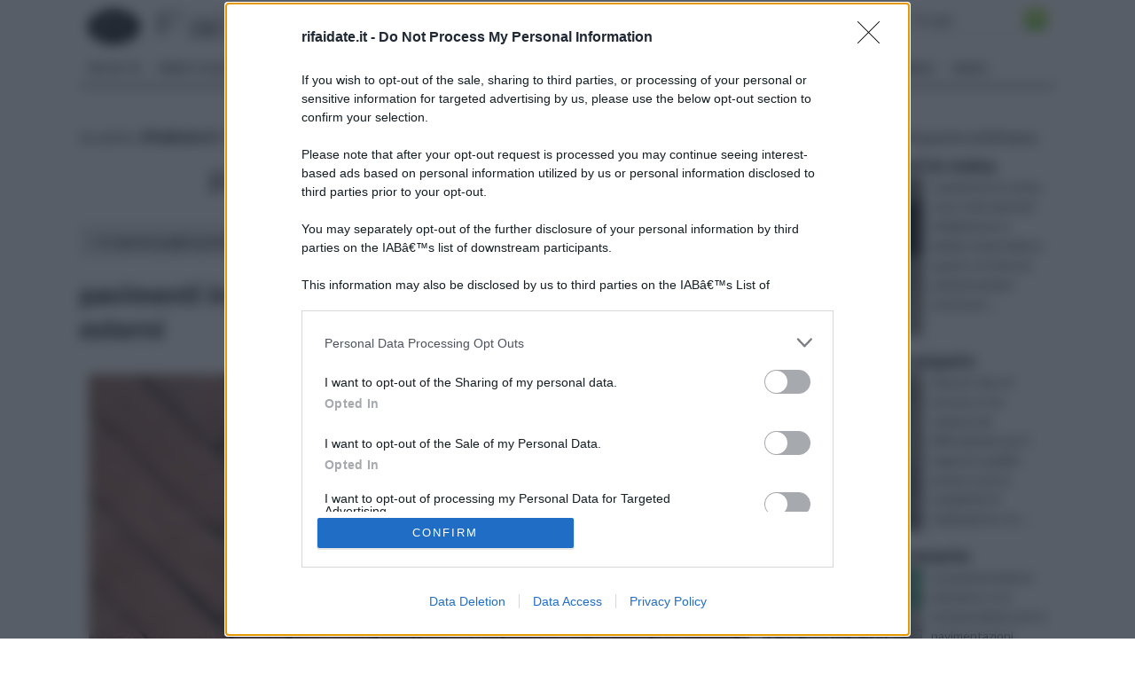

--- FILE ---
content_type: text/html; Charset=windows-1252
request_url: https://www.rifaidate.it/materiali-edili/pavimentazioni/pavimenti-in-cotto-per-esterni.asp
body_size: 13158
content:
<!DOCTYPE html>
<html lang="it" dir="ltr" class="client-nojs">
    <head>
        <title>pavimenti in cotto per esterni - Pavimentazioni</title>        
        <!-- Meta -->
		<meta http-equiv="Content-Type" content="text/html; charset=windows-1252" />
        <meta name="viewport" content="width=device-width, initial-scale=1, maximum-scale=1, user-scalable=yes" />
        <meta name="description" content="Il pavimento in cotto, si adatta perfettamente sia agli interni che agli esterni, per le sue caratteristiche estetiche  e le sue proprietà isolanti.  ">
        <meta name="REVISIT-AFTER" content="8 DAYS">
        <meta name="ROBOTS" CONTENT="INDEX,FOLLOW">
        <link rel="amphtml" href="https://www.rifaidate.it/amp/materiali-edili/pavimentazioni/pavimenti-in-cotto-per-esterni.asp"/>
        <link rel='alternate' type='application/rss+xml' title='RSS www.rifaidate.it' href='https://www.rifaidate.it/rss.xml' />
        <link rel="shortcut icon" type="image/x-icon" href="https://www.rifaidate.it/favicon.ico">

        <!-- Google fonts -->
        <link  href='https://fonts.googleapis.com/css?family=Lato:400,300,700' rel='stylesheet' type='text/css' />
        <link href='https://fonts.googleapis.com/css?family=Libre+Baskerville:400,400italic' rel='stylesheet' type='text/css'>
       
           <!-- css -->
       <link rel="stylesheet" href="/@/lib/css/colori.css" />
        <link rel="stylesheet" href="/@/lib/css/style.css" />
        <link rel="stylesheet" href="/@/lib/css/layout.css" />
        <link rel="stylesheet" href="/@/lib/css/icons.css" />
        <link rel="stylesheet" href="/@/lib/css/mobile.css" />
        <link rel="stylesheet" href="/@/lib/css/slider.css" />
        <link href="//maxcdn.bootstrapcdn.com/font-awesome/4.2.0/css/font-awesome.min.css" rel="stylesheet">
        <!--[if lt IE 9]><script src="http://html5shiv.googlecode.com/svn/trunk/html5.js"></script><![endif]-->

        <!--
        <link rel="apple-touch-icon-precomposed" sizes="57x57" href="apple-touch-icon-57x57.png" />
        <link rel="apple-touch-icon-precomposed" sizes="72x72" href="apple-touch-icon-72x72.png" />
        <link rel="apple-touch-icon-precomposed" sizes="114x114" href="apple-touch-icon-114x114.png" />
        <link rel="apple-touch-icon-precomposed" sizes="144x144" href="apple-touch-icon-144x144.png" />
        -->
 
<!--[if IE]>
    <script src="http://html5shim.googlecode.com/svn/trunk/html5.js"></script>
<![endif]-->





        <!-- Javascript -->
        <script type="text/javascript" src="/@/lib/js/jquery.min.js"></script>
        <script type="text/javascript" src="/@/lib/js/jquery.custom.js"></script>
        <script type="text/javascript" src="/@/lib/js/jquery.sticky.js"></script>
        <script type="text/javascript" src="/@/lib/js/jquery.menu.js"></script>
        <script type="text/javascript" src="/@/lib/js/jquery.flexslider-min.js"></script>
        <!-- Javascript -->
<script>
    $(window).load(function() {
        $('.flexslider').flexslider({
            animation: "fade"
        });
    });
</script>

<script type="text/javascript">
sas_tmstp=Math.round(Math.random()*10000000000);sas_masterflag=1;
function SmartAdServer(sas_pageid,sas_formatid,sas_target) {
 if (sas_masterflag==1) {sas_masterflag=0;sas_master='M';} else {sas_master='S';};
 document.write('<scr'+'ipt src="https://www6.smartadserver.com/call/pubj/' + sas_pageid + '/' + sas_formatid + '/' + sas_master + '/' + sas_tmstp + '/' + escape(sas_target) + '?"></scr'+'ipt>');
}
</script>
<script type="text/javascript">
sas_pageid='72226/544271';  // Pagina : Rifnet-Casa/generale
sas_formatid=18911;     // Formato : Skin 1x1
sas_target='';          // Targeting
SmartAdServer(sas_pageid,sas_formatid,sas_target);
</script>
 

<script async src="//pagead2.googlesyndication.com/pagead/js/adsbygoogle.js"></script>
<script>
  (adsbygoogle = window.adsbygoogle || []).push({
    google_ad_client: "ca-pub-7094355908943451",
    enable_page_level_ads: true
  });
</script>
<script src="https://assets.evolutionadv.it/rifaidate_it/rifaidate_it.new.js"></script>


<!-- BEGIN Tynt Script -->
<script type="text/javascript">
if(document.location.protocol=='https:'){
 var Tynt=Tynt||[];Tynt.push('dHCFoC1ISr4Aclacwqm_6r');Tynt.i={"ap":"Scopri altre notizie su :","st":true};
 (function(){var s=document.createElement('script');s.async="async";s.type="text/javascript";s.src='https://tcr.tynt.com/ti.js';var h=document.getElementsByTagName('script')[0];h.parentNode.insertBefore(s,h);})();
}
</script>
<!-- END Tynt Script -->

</head>
    
    <body itemscope itemtype="http://schema.org/WebPage">
<span itemprop="thumbnailUrl" content="https://www.rifaidate.it"></span>
<span itemprop="url" content="https://www.rifaidate.it/materiali-edili/pavimentazioni/pavimenti-in-cotto-per-esterni.asp"></span>
<span itemprop="keywords" content="pavimento in cotto per esterni, resistenza pavimenti, pavimenti isolanti, pavimenti rustici "></span>
<span itemprop="isFamilyFriendly" content="true"></span>
<span itemprop="Description" content="Il pavimento in cotto, si adatta perfettamente sia agli interni che agli esterni, per le sue caratteristiche estetiche  e le sue proprietà isolanti.  "></span>
<span itemprop="primaryImageOfPage" content="https://www.rifaidate.it"></span>
        
        <!-- Main wrapper -->
        <div id="wrapper" class="boxed">
            
            <!-- Header -->
            <div id="header" class="normal container">
                <!-- Logo -->
                <div class="logo" itemscope itemtype="https://schema.org/Organization">
               
                <div class="florello"><a itemprop="url" href="/" title="rifaidate.it" ><img itemprop="logo" alt ="rifaidate.it" src="/@/img/logo.jpg"></a></div>
          
                </div>
                <!-- Top block -->
                
                <div class="top-banner-block">
                    <div class="input-group margin-bottom-sm">
                      <form action="/@/cerca.asp" id="cse-search-box">
    <input type="hidden" name="cx" value="partner-pub-7094355908943451:4089075381" />
	<input type="hidden" name="cof" value="FORID:10" />
	<input type="hidden" name="ie" value="ISO-8859-1" />
	<input type="text" name="q" size="50" class="sinput" />
	<input type="image" src="https://www.rifaidate.it/@/images/i_search.png" alt="rifaidate.it" name="sa" class="go" /><br>
</form>
<script async="async" type="text/javascript" src="https://www.google.it/coop/cse/brand?form=cse-search-box&amp;lang=it"></script>

                    </div>
                </div>
                <div class="top-social">
                    <ul class="social-icons">
                        <li class="facebook"><a href="https://www.facebook.com/pages/Rifaidateit/345993325482893" rel="nofollow" title="Facebook di Rifaidate.it"><i class="fa fa-facebook"></i></a></li>
                        <li class="googleplus"><a href="https://plus.google.com/101566291812224724638/videos" rel="nofollow"><i class="fa fa-google-plus" title=" Google+ di Rifaidate.it"></i></a></li>
                        <li class="rss"><a href="https://www.rifaidate.it/rss.xml"><i class="fa fa-rss" rel="nofollow" title="Rss di Rifaidate"></i></a></li>
                        <li class="youtube"><a href="https://www.youtube.com/user/rifaidatepuntoit" rel="nofollow"><i class="fa fa-youtube-play" title="Youtube di Rifaidate.it"></i></a></li>      
                    </ul>
                </div>
                <div class="top-buttons">
                    <ul>
                        <li><a href="https://forum.giardinaggio.it/" class="button btn-blue" title="Forum di Rifaidate.it" rel="nofollow"><i class="fa fa-group"></i> Forum</a></li>
                    </ul>
                </div>
            </div>
            
            <!-- Primary navigation -->
            <div id="primary-navigation" class="light">
                <div class="inner">
                    <a class="click-to-open-menu"><i class="fa fa-align-justify"></i></a>
                  	 <ul class="primary-navigation"> <li><a  href="/fai-da-te.asp"  title="Fai da te">Fai da te</a><ul><li><a href="/bricolage.asp" title="Bricolage" rel="nofollow">Bricolage</a></li><li><a href="/manutenzione-automobile.asp" title="Manutenzione Automobile" rel="nofollow">Manutenzione Automobile</a></li><li><a href="/bigiotteria.asp" title="Bigiotteria" rel="nofollow">Bigiotteria</a></li><li><a href="/materiali.asp" title="Materiali" rel="nofollow">Materiali</a></li><li><a href="/tecniche.asp" title="Tecniche" rel="nofollow">Tecniche</a></li><li><a href="/legno.asp" title="Legno" rel="nofollow">Legno</a></li><li><a href="/pulizia.asp" title="Pulizia" rel="nofollow">Pulizia</a></li><li><a href="/vetro.asp" title="Vetro" rel="nofollow">Vetro</a></li><li><a href="/manutenzione.asp" title="Manutenzione" rel="nofollow">Manutenzione</a></li><li><a href="/verniciare.asp" title="Verniciare" rel="nofollow">Verniciare</a></li><li><a href="/decoupage.asp" title="Decoupage" rel="nofollow">Decoupage</a></li><li><a href="/elettrodomestici.asp" title="Elettrodomestici" rel="nofollow">Elettrodomestici</a></li><li><a href="/consigli-pratici.asp" title="Consigli pratici" rel="nofollow">Consigli pratici</a></li><li><a href="/sartoria.asp" title="Sartoria" rel="nofollow">Sartoria</a></li><li><a href="/fai-da-te/quiz-sondaggi.asp" title="Quiz e sondaggi" rel="nofollow">Quiz e sondaggi</a></li>  </ul><span class="mobile-arrow"></span></li> <li><a  href="/pareti-solai.asp"  title="Pareti solai">Pareti solai</a><ul><li><a href="/pitturare.asp" title="Pitturare" rel="nofollow">Pitturare</a></li><li><a href="/travi.asp" title="Travi" rel="nofollow">Travi</a></li><li><a href="/controsoffitti.asp" title="Controsoffitti" rel="nofollow">Controsoffitti</a></li><li><a href="/tetto.asp" title="Tetto" rel="nofollow">Tetto</a></li><li><a href="/cartongesso.asp" title="Cartongesso" rel="nofollow">Cartongesso</a></li><li><a href="/pareti.asp" title="Pareti" rel="nofollow">Pareti</a></li><li><a href="/battiscopa.asp" title="Battiscopa" rel="nofollow">Battiscopa</a></li><li><a href="/sottotetto.asp" title="Sottotetto" rel="nofollow">Sottotetto</a></li><li><a href="/tegole.asp" title="Tegole" rel="nofollow">Tegole</a></li><li><a href="/pareti-solai/quiz-sondaggi.asp" title="Quiz  Sondaggi" rel="nofollow">Quiz  Sondaggi</a></li><li><a href="/copertura-tetto.asp" title="Copertura tetto" rel="nofollow">Copertura tetto</a></li><li><a href="/isolamento.asp" title="Isolamento" rel="nofollow">Isolamento</a></li><li><a href="/pareti-divisorie.asp" title="Pareti divisorie" rel="nofollow">Pareti divisorie</a></li>  </ul><span class="mobile-arrow"></span></li> <li><a  href="/casa.asp"  title="Casa">Casa</a><ul><li><a href="/porte.asp" title="Porte" rel="nofollow">Porte</a></li><li><a href="/cucina.asp" title="Cucina" rel="nofollow">Cucina</a></li><li><a href="/scale.asp" title="Scale" rel="nofollow">Scale</a></li><li><a href="/bagno.asp" title="Bagno" rel="nofollow">Bagno</a></li><li><a href="/riscaldamento.asp" title="Riscaldamento" rel="nofollow">Riscaldamento</a></li><li><a href="/ristrutturazione-casa.asp" title="Ristrutturazione casa" rel="nofollow">Ristrutturazione casa</a></li><li><a href="/regole-tasse.asp" title="Regole e Tasse" rel="nofollow">Regole e Tasse</a></li><li><a href="/costruire-una-casa.asp" title="Costruire una casa" rel="nofollow">Costruire una casa</a></li><li><a href="/oggetti-di-casa.asp" title="Oggetti di casa" rel="nofollow">Oggetti di casa</a></li><li><a href="/serrature.asp" title="Serrature" rel="nofollow">Serrature</a></li><li><a href="/zanzariere.asp" title="Zanzariere" rel="nofollow">Zanzariere</a></li><li><a href="/rivestimenti.asp" title="Rivestimenti" rel="nofollow">Rivestimenti</a></li>  </ul><span class="mobile-arrow"></span></li> <li><a  href="/arredamento.asp"  title="Arredamento">Arredamento</a><ul><li><a href="/tende.asp" title="Tende" rel="nofollow">Tende</a></li><li><a href="/mobili.asp" title="Mobili" rel="nofollow">Mobili</a></li><li><a href="/arredamento-casa.asp" title="Arredamento casa" rel="nofollow">Arredamento casa</a></li><li><a href="/materasso.asp" title="Materasso" rel="nofollow">Materasso</a></li><li><a href="/lampade.asp" title="Lampade" rel="nofollow">Lampade</a></li><li><a href="/tendaggi.asp" title="Tendaggi" rel="nofollow">Tendaggi</a></li><li><a href="/restauro.asp" title="Restauro" rel="nofollow">Restauro</a></li><li><a href="/divano.asp" title="Divano" rel="nofollow">Divano</a></li><li><a href="/tavoli.asp" title="Tavoli" rel="nofollow">Tavoli</a></li>  </ul><span class="mobile-arrow"></span></li> <li><a  href="/giardino.asp"  title="Giardino">Giardino</a><ul><li><a href="/materiali-per-il-giardino.asp" title="Materiali per il giardino" rel="nofollow">Materiali per il giardino</a></li><li><a href="/giardini.asp" title="Tipi di giardini" rel="nofollow">Tipi di giardini</a></li><li><a href="/casette.asp" title="Casette" rel="nofollow">Casette</a></li><li><a href="/potatura.asp" title="Potatura" rel="nofollow">Potatura</a></li><li><a href="/giardinaggio.asp" title="Giardinaggio" rel="nofollow">Giardinaggio</a></li><li><a href="/parassiti-e-malattie-piante.asp" title="Parassiti e Malattie piante" rel="nofollow">Parassiti e Malattie piante</a></li><li><a href="/arredamento-giardino.asp" title="Arredamento Giardino" rel="nofollow">Arredamento Giardino</a></li><li><a href="/recinzioni.asp" title="Recinzioni" rel="nofollow">Recinzioni</a></li><li><a href="/piscina-fai-da-te.asp" title="Piscina fai da te" rel="nofollow">Piscina fai da te</a></li><li><a href="/tende-da-sole.asp" title="Tende da sole" rel="nofollow">Tende da sole</a></li><li><a href="/serre.asp" title="Serre" rel="nofollow">Serre</a></li><li><a href="/fiori-in-giardino.asp" title="Fiori in giardino" rel="nofollow">Fiori in giardino</a></li><li><a href="/illuminazione-giardino.asp" title="Illuminazione Giardino" rel="nofollow">Illuminazione Giardino</a></li><li><a href="/tettoie-pensiline.asp" title="Tettoie e pensiline" rel="nofollow">Tettoie e pensiline</a></li><li><a href="/aiuole-camminamenti.asp" title="Aiuole e camminamenti" rel="nofollow">Aiuole e camminamenti</a></li>  </ul><span class="mobile-arrow"></span></li> <li><a  href="/piante-fiori.asp"  title="Piante e Fiori">Piante e Fiori</a><ul><li><a href="/bonsai.asp" title="Bonsai" rel="nofollow">Bonsai</a></li><li><a href="/orchidee.asp" title="Orchidee" rel="nofollow">Orchidee</a></li><li><a href="/alberi.asp" title="Alberi" rel="nofollow">Alberi</a></li><li><a href="/piante-grasse.asp" title="Piante Grasse" rel="nofollow">Piante Grasse</a></li><li><a href="/piante-da-giardino.asp" title="Piante da Giardino" rel="nofollow">Piante da Giardino</a></li><li><a href="/frutteto.asp" title="Frutteto" rel="nofollow">Frutteto</a></li><li><a href="/orto.asp" title="Orto" rel="nofollow">Orto</a></li><li><a href="/piante-fiori/quiz-sondaggi.asp" title="Quiz e Sondaggi" rel="nofollow">Quiz e Sondaggi</a></li><li><a href="/piante-appartamento.asp" title="Piante Appartamento" rel="nofollow">Piante Appartamento</a></li><li><a href="/vasi.asp" title="Vasi" rel="nofollow">Vasi</a></li>  </ul><span class="mobile-arrow"></span></li> <li><a  href="/impianti.asp"  title="Impianti">Impianti</a><ul><li><a href="/riscaldamento-casa.asp" title="Riscaldamento Casa" rel="nofollow">Riscaldamento Casa</a></li><li><a href="/caminetti.asp" title="Caminetti" rel="nofollow">Caminetti</a></li><li><a href="/stufe.asp" title="Stufe" rel="nofollow">Stufe</a></li><li><a href="/impianti-elettrici.asp" title="Impianti Elettrici" rel="nofollow">Impianti Elettrici</a></li><li><a href="/impianti-idraulici.asp" title="Impianti Idraulici" rel="nofollow">Impianti Idraulici</a></li><li><a href="/illuminazione.asp" title="Illuminazione" rel="nofollow">Illuminazione</a></li><li><a href="/norme-impianti.asp" title="Norme impianti" rel="nofollow">Norme impianti</a></li><li><a href="/videosorveglianza.asp" title="Videosorveglianza" rel="nofollow">Videosorveglianza</a></li><li><a href="/boiler-caldaie.asp" title="Boiler e Caldaie" rel="nofollow">Boiler e Caldaie</a></li><li><a href="/pompe.asp" title="Pompe" rel="nofollow">Pompe</a></li><li><a href="/tubi.asp" title="Tubi" rel="nofollow">Tubi</a></li>  </ul><span class="mobile-arrow"></span></li> <li><a  href="/attrezzi.asp"  title="Attrezzi">Attrezzi</a><ul><li><a href="/marche.asp" title="Marche" rel="nofollow">Marche</a></li><li><a href="/chiodi-e-viti.asp" title="Chiodi e Viti" rel="nofollow">Chiodi e Viti</a></li><li><a href="/utensili.asp" title="Utensili" rel="nofollow">Utensili</a></li><li><a href="/attrezzi-giardino.asp" title="Attrezzi da giardino" rel="nofollow">Attrezzi da giardino</a></li><li><a href="/utensili-elettrici.asp" title="Utensili elettrici" rel="nofollow">Utensili elettrici</a></li><li><a href="/attrezzi-fai-da-te.asp" title="Attrezzi Fai da Te" rel="nofollow">Attrezzi Fai da Te</a></li><li><a href="/componenti-cucina.asp" title="Componenti cucina" rel="nofollow">Componenti cucina</a></li><li><a href="/trapani.asp" title="Trapani" rel="nofollow">Trapani</a></li><li><a href="/compressori.asp" title="Compressori" rel="nofollow">Compressori</a></li><li><a href="/decespugliatori.asp" title="Decespugliatori" rel="nofollow">Decespugliatori</a></li>  </ul><span class="mobile-arrow"></span></li> <li><a  href="/materiali-edili.asp"  title="Materiali Edili">Materiali Edili</a><ul><li><a href="/piastrelle.asp" title="Piastrelle">Piastrelle</a></li><li><a href="/muratura.asp" title="Muratura">Muratura</a></li><li><a href="/parquet.asp" title="Parquet">Parquet</a></li><li><a href="/finestre.asp" title="Finestra">Finestra</a></li><li><a href="/pavimento-per-esterni.asp" title="Pavimento per esterni">Pavimento per esterni</a></li><li><a href="/pavimento-per-interni.asp" title="Pavimento per interni">Pavimento per interni</a></li><li><a href="/sicurezza.asp" title="Sicurezza">Sicurezza</a></li><li><a href="/materiali-edilizia.asp" title="Materiali per Edilizia">Materiali per Edilizia</a></li><li><a href="/ebook.asp" title="Ebook">Ebook</a></li><li><a href="/matonelle.asp" title="Mattonelle">Mattonelle</a></li><li><a href="/pavimentazioni.asp" title="Pavimentazioni">Pavimentazioni</a></li><li><a href="/catasto.asp" title="Catasto">Catasto</a></li><li><a href="/infissi.asp" title="Infissi">Infissi</a></li><li><a href="/grondaie.asp" title="Grondaie">Grondaie</a></li><li><a href="/cemento-calcestruzzo.asp" title="Cemento e calcestruzzo">Cemento e calcestruzzo</a></li>  </ul><span class="mobile-arrow"></span></li> <li><a  href="/ecosostenibile.asp"  title="Ecosostenibile">Ecosostenibile</a><ul><li><a href="/risparmio-energetico.asp" title="Risparmio energetico" rel="nofollow">Risparmio energetico</a></li><li><a href="/fotovoltaico.asp" title="Fotovoltaico" rel="nofollow">Fotovoltaico</a></li><li><a href="/solare.asp" title="Solare" rel="nofollow">Solare</a></li><li><a href="/eolico.asp" title="Eolico" rel="nofollow">Eolico</a></li><li><a href="/geotermico.asp" title="Geotermico" rel="nofollow">Geotermico</a></li><li><a href="/risparmio-energia.asp" title="Risparmio Energia" rel="nofollow">Risparmio Energia</a></li><li><a href="/pannelli-fotovoltaici.asp" title="Pannelli Fotovoltaici" rel="nofollow">Pannelli Fotovoltaici</a></li>  </ul><span class="mobile-arrow"></span></li> <li><a  href="/video.asp"  title="Video">Video</a><ul><li><a href="/video/video-bricolage.asp" title="Video Bricolage" rel="nofollow">Video Bricolage</a></li><li><a href="/video/video-bigiotteria.asp" title="Video Bigiotteria" rel="nofollow">Video Bigiotteria</a></li><li><a href="/video/video-manutenzione-automobile.asp" title="Video Manutenzione Automobile" rel="nofollow">Video Manutenzione Automobile</a></li><li><a href="/video/video-decoupage.asp" title="Video Decoupage" rel="nofollow">Video Decoupage</a></li><li><a href="/video/video-impianti-fai-da-te.asp" title="Video Impianti Fai da te" rel="nofollow">Video Impianti Fai da te</a></li><li><a href="/video/video-manutenzione-bicicletta.asp" title="Video Manutenzione Bicicletta" rel="nofollow">Video Manutenzione Bicicletta</a></li><li><a href="/video/video-lavori-in-casa.asp" title="Video Lavori in casa" rel="nofollow">Video Lavori in casa</a></li><li><a href="/video/video-muratore-fai-da-te.asp" title="Video Muratore Fai da te" rel="nofollow">Video Muratore Fai da te</a></li><li><a href="/video/video-falegname-fai-da-te.asp" title="Video Falegname Fai da te" rel="nofollow">Video Falegname Fai da te</a></li><li><a href="/video/video-fiori-finti.asp" title="Video Fiori Finti" rel="nofollow">Video Fiori Finti</a></li><li><a href="/video/come-fare-nodi.asp" title="Video Come Fare i Nodi" rel="nofollow">Video Come Fare i Nodi</a></li>  </ul><span class="mobile-arrow"></span></li>  </ul>
                </div>
            </div>

      
            
            <!-- Container -->
            <div class="container">
                
                <!-- Primary left -->
                <div id="primary-left">
                       <div class="primary-left-testo">
                           <div id='tuseiinnew' itemprop="breadcrumb" class="breadcrumb"><div class="468-15">
<script async src="//pagead2.googlesyndication.com/pagead/js/adsbygoogle.js"></script>
<!-- rif-it-468-15-alto -->
<ins class="adsbygoogle"
     style="display:inline-block;width:468px;height:15px"
     data-ad-client="ca-pub-7094355908943451"
     data-ad-slot="3594789269"></ins>
<script>
(adsbygoogle = window.adsbygoogle || []).push({});
</script>
</div>tu sei in :<span typeof="v:Breadcrumb"><a  href='https://www.rifaidate.it' rel="v:url" property="v:title" title="rifaidate.it">rifaidate.it</a></span> » <span typeof="v:Breadcrumb"><a  href='https://www.rifaidate.it/materiali-edili.asp' rel="v:url" property="v:title" title="Materiali Edili">Materiali Edili</a></span> » <span typeof="v:Breadcrumb"> <a href="https://www.rifaidate.it/pavimentazioni.asp"  rel="v:url" property="v:title" title="Pavimentazioni">Pavimentazioni</a></span> » pavimenti in cotto per esterni</div> 
                            <h1 itemprop="name">pavimenti in cotto per esterni</h1> 
        
                            <div id="toolnavigazione_scheda"><div id="toolleft" style="float:left;"> <div class="tag-navigation-c"><ul class="tag-navigation"><li><i class="fa fa-angle-down"></i> In questa pagina parleremo di : <ul><li><a href="#pavimento-in-cotto-per-esterni-" class="toolnavigazione" title="pavimenti in cotto per esterni: Pavimento in cotto per esterni  pavimenti in cotto per esterni">pavimenti in cotto per esterni: Pavimento in cotto per esterni </a></li></ul></li></ul></div></div><div id ="toolright" style="float:left;"><div id="tagdinamico_div-c"><ul class="tag-navigation"><li>altri articoli:<ul><li><a href="/pavimentazioni=materiale_cotto==98@.asp" title="Pavimentazioni in cotto">Pavimentazioni in cotto</a></li><li><a href="/pavimentazioni=ambiente_esterno==98@.asp" title="Pavimentazioni per esterno">Pavimentazioni per esterno</a></li><li><a href="/pavimentazioni=costo_medio==98@.asp" title="Pavimentazioni dal costo medio">Pavimentazioni dal costo medio</a></li><li><a href="/pavimentazioni=costo_basso==98@.asp" title="Pavimentazioni convenienti">Pavimentazioni convenienti</a></li><li><a href="/pavimentazioni=luogo_piscina==98@.asp" title="Pavimentazioni per la piscina">Pavimentazioni per la piscina</a></li><li><a href="/pavimentazioni=luogo_terrazzo==98@.asp" title="Pavimentazioni per il terrazzo">Pavimentazioni per il terrazzo</a></li><li><a href="/pavimentazioni=realizzazione_fai-da-te==98@.asp" title="Pavimentazioni fai da te">Pavimentazioni fai da te</a></li><li><a href="/pavimentazioni=realizzazione_professionista==98@.asp" title="Pavimentazioni posabili da esperti">Pavimentazioni posabili da esperti</a></li><li><a href="/pavimentazioni=luogo_giardino==98@.asp" title="Pavimentazioni per il giardino">Pavimentazioni per il giardino</a></li> </ul></li></ul></div></div><div class="clear"></div> </div><div class="clear"></div><div class="prince"></div>  <meta itemprop="lastReviewed" content="28/02/2014 01:00:40" /> <h2><a id="pavimento-in-cotto-per-esterni-" title="Pavimento in cotto per esterni  - pavimenti in cotto esterni ">pavimenti in cotto per esterni: Pavimento in cotto per esterni </a></h2><p><img itemprop="image" class="immaginedx" src="https://www.rifaidate.it/materiali-edili/pavimentazioni/pavimenti-in-cotto-per-esterni_NG1.jpg" alt="pavimenti in cotto esterni "     width="745" height="559"         longdesc="/materiali-edili/pavimentazioni/pavimenti-in-cotto-per-esterni.asp"/> <div style="float:left;" class="adv1_336X280"><div class="gptslot" data-adunitid="1"></div></div><div class="primo_paragrafo">Il cotto è un materiale estremamente poroso e ruvido, esteticamente rustico, anticato, dal sapore autenticamente vintage. Le colorazioni e le forme di questa particolare tipologia di pavimento, partono dal giallognolo per terminare in tutte le sfumature del rossastro scuro; la stessa colorazione, conferisce alla pavimentazione un tocco di calore, di vissuto, un senso di elegante semplicità, adattabile perfettamente a qualsiasi tipo di ambiente. Il cotto è un materiale che si adatta a qualsivoglia tipologia di ambiente, pensato sia per gli interni che per gli esterni. Non esiste uno stile che non possa essere intonato a questo tipo di pavimentazione: elegante, classico, moderno, rustico, lo spazio viene decisamente impreziosito da questa tipologia di pavimentazione. Il cotto, viene scelto per ambienti interni, in particolare per le ville di campagna, dove lo stile anticato e vissuto della struttura, deve essere enfatizzato da una tipologia di pavimentazione che abbia queste stesse caratteristiche. Oltre agli interni, il cotto, viene utilizzato anche per gli esterni, in diverse tipologie di spazi aperti: in primis, in giardini che abbiano una caratterizzazione specificatamente rustica, ma anche in ambienti eleganti, dove la mattonella in cotto, piccola e ben rifinita, caratterizza la pavimentazione di giardini eleganti, bordi piscine, spazi aperti molto raffinati. La tipologia di scelta dunque, varia a seconda dello stile e delle esigenze specifiche richieste dalla pavimentazione. E’ molto importante valutare anche la praticità della pavimentazione, oltre che lo stile estetico, e il richiamo stilistico; la porosità del cotto, tende ad essere assolutamente comoda per la pulizia della pavimentazione, ed inoltre questo tipo di pavimento, risulta essere molto resistente all’usura: la consistenza doppia e argillosa quasi di ogni singola piastrella in cotto, rende questo materiale resistente ai graffi, allo scolorimento, e tende inoltre ad isolare dal caldo e dal freddo, per cui risulta essere idoneo sia per gli interni che per gli esterni. La pavimentazione in cotto, presenta dunque delle caratteristiche specifiche, caratteristiche, che vanno “preservate” nel tempo, con un lavoro di manutenzione costante, che parte dalla pulizia di questa specifica pavimentazione. Il cotto è un materiale che necessita di prodotti specifici, che non siano però aggressivi e che tendano a non scolorire o a non intaccare la grana della pavimentazione. I prodotti maggiormente indicati per la pulizia dei pavimenti, sono il sapone di marsiglia, che sgrassa delicatamente e il bicarbonato, che tende ad eliminare tutti i tipi di macchie. </div> <div><img itemprop="image" class="immaginedx" src="https://www.rifaidate.it/materiali-edili/pavimentazioni/pavimenti-in-cotto-per-esterni_NG1.jpg" alt="pavimenti in cotto esterni "     width="745" height="559"         longdesc="/materiali-edili/pavimentazioni/pavimenti-in-cotto-per-esterni.asp"/></div><table width="100%" cellpadding="2" cellspacing="0" border="0"><p /><tr><p /><td width="105px" align="left"><p /> <a style="text-decoration:none;color:#000"  href="https://www.amazon.it/macchiato-corrosioni-incrostazioni-lucidatura-travertino/dp/B00K9U30X0?SubscriptionId=AKIAJLVDUX3PUXC4BE7A&amp;tag=giardinaggi0a-rifai-21&amp;linkCode=xm2&amp;camp=2025&amp;creative=165953&amp;creativeASIN=B00K9U30X0&quot;" rel="nofollow"  target="_blank"><img style="border:none;width:100px;" src="https://images-eu.ssl-images-amazon.com/images/I/31rJKGweh1L._SL160_.jpg"></a><p /></td><p /><td><p />	    <a style="text-decoration:none;color:#000;"  href="https://www.amazon.it/macchiato-corrosioni-incrostazioni-lucidatura-travertino/dp/B00K9U30X0?SubscriptionId=AKIAJLVDUX3PUXC4BE7A&amp;tag=giardinaggi0a-rifai-21&amp;linkCode=xm2&amp;camp=2025&amp;creative=165953&amp;creativeASIN=B00K9U30X0&quot;" rel="nofollow"   target="_blank">RINNOVA MARMO PLUS kit per pulire marmo macchiato eliminare opacit&amp;#224; graffi corrosioni incrostazioni di calcare e rifare la lucidatura su piani cucina bagno pavimenti in marmo e travertino <p />	    <strong>Prezzo:</strong>   <font color="#FF0000" size="3"><strong>in offerta su Amazon a: 28&euro;</strong></font><br /></a><p /></td><p /></tr><p /></table></p><div class="4wNET">
  <script async src="//pagead2.googlesyndication.com/pagead/js/adsbygoogle.js"></script>
<ins class="adsbygoogle"
     style="display:block"
     data-ad-format="autorelaxed"
     data-ad-client="ca-pub-7094355908943451"
     data-ad-slot="8157583078"></ins>
<script>
     (adsbygoogle = window.adsbygoogle || []).push({});
</script>
</div><br><div itemprop="video" itemscope itemtype="http://schema.org/VideoObject"><meta itemprop="thumbnail" content="" /><div itemprop="video" itemscope itemtype="http://schema.org/VideoObject"><meta itemprop="thumbnail" content="" /><div class="videotag_title">Guarda il Video</div>
 <div class="videotag_frame">
<iframe width="100%" height="100%" src="https://www.youtube-nocookie.com/embed/BOblvQAMXS0" frameborder="0" allowfullscreen></iframe>
</div></div></div><br><div class="commentbox">
<h3>COMMENTI SULL' ARTICOLO</h3>
<script>
  window.fbAsyncInit = function() {
    FB.init({
      appId      : '588800027964139',
      xfbml      : true,
      version    : 'v2.6'
    });
  };

  (function(d, s, id){
     var js, fjs = d.getElementsByTagName(s)[0];
     if (d.getElementById(id)) {return;}
     js = d.createElement(s); js.id = id;
     js.src = "//connect.facebook.net/en_US/sdk.js";
     fjs.parentNode.insertBefore(js, fjs);
   }(document, 'script', 'facebook-jssdk'));
</script>

<div class="fb-comments" data-width="100%" data-numposts="25"></div>

</div>
<!-- /1027468/rif336x280 -->
<div id='div-gpt-ad-1448356742505-6' style='height:280px; width:336px;'>
<script type='text/javascript'>
googletag.cmd.push(function() { googletag.display('div-gpt-ad-1448356742505-6'); });
</script>
</div>    
        
                             <!-- Footer carosello -->
        
                                <div id="powercar">      <div class="powercar-group">      </div>    </div> <br /> <br />
        
                       <div class="clear"></div>        
                       </div>
                </div>                    
            	<div id="sidebar">
                   
                        <div class="widget">
                        <!--<h2>&nbsp; Seguici anche su : </h2><g:plus href="https://plus.google.com/101566291812224724638" rel="publisher" width="280" height="69" theme="light"></g:plus><br /><div class='g-plusone' data-annotation='none'></div><a rel="nofollow" href='http://www.facebook.com/pages/Rifaidateit/345993325482893' title='seguici su facebook'><img src='https://www.rifaidate.it/@/images/facebook_32.png' width="32" height="32"></a><a rel="nofollow"  href='http://www.youtube.com/user/rifaidatepuntoit' title='seguici su youtube'><img src='https://www.rifaidate.it/@/images/youtube_32.png' width="32" height="32"></a><a rel="nofollow" href='/rss.xml' title='rss rifaidate.it'><img src='https://www.rifaidate.it/@/images/rss.png' width='32' width="32" height="32"></a>-->

<div class="gptslot" data-adunitid="4"></div>
<div class="pagine_piu"> Pagine pi&ugrave; visitate di questa settimana</div><div class="pagine_piu_int1"><div class="paginepiu-tit"><a href="/materiali-edili/pavimentazioni/prezzi-dei-pavimenti-in-resina.asp" title="Prezzi dei pavimenti in resina"><strong>Prezzi dei pavimenti in resina</strong></a></div><a href="/materiali-edili/pavimentazioni/prezzi-dei-pavimenti-in-resina.asp" title="Prezzi dei pavimenti in resina"><br /><img src="https://www.rifaidate.it/materiali-edili/pavimentazioni/prezzi-dei-pavimenti-in-resina_M1.jpg" alt="Esempio di pavimenti in resina"  height="180" width="180"/></a>  I pavimenti in resina sono stati adottati inizialmente in ambito industriale in quanto si tratta di pavimentazioni resistenti ...</div><div class="clear"></div><div class="pagine_piu_int2"><div class="paginepiu-tit"><a href="/materiali-edili/pavimentazioni/posa-pavimento-stampato.asp" title="Posa pavimento stampato"><strong>Posa pavimento stampato</strong></a></div> <br /> <a href="/materiali-edili/pavimentazioni/posa-pavimento-stampato.asp" title="Posa pavimento stampato"><img src="https://www.rifaidate.it/materiali-edili/pavimentazioni/posa-pavimento-stampato_M1.jpg" alt="pavimento stampato" height="180" width="180"/></a>  Questo tipo di tecnica si sta sempre più diffondendo per il rapporto qualità prezzo e per la semplicità di realizzazione. Su  ...</div><div class="clear"></div><div class="pagine_piu_int1"><div class="paginepiu-tit"><a href="/materiali-edili/pavimentazioni/pavimentazione-drenante.asp" title="pavimentazione drenante"><strong>pavimentazione drenante</strong></a></div><a href="/materiali-edili/pavimentazioni/pavimentazione-drenante.asp" title="pavimentazione drenante"><br /><img src="https://www.rifaidate.it/materiali-edili/pavimentazioni/pavimentazione-drenante_M1.jpg" alt="pavimentazione drenante "  height="180" width="180"/></a>  La pavimentazione drenante, è un sistema ideato per le pavimentazioni esterne, che favorisce lo smaltimento delle acque piova ...</div><div class="clear"></div><div class="pagine_piu_int2"><div class="paginepiu-tit"><a href="/materiali-edili/pavimentazioni/pavimento-in-vinile.asp" title="pavimento in vinile"><strong>pavimento in vinile</strong></a></div> <br /> <a href="/materiali-edili/pavimentazioni/pavimento-in-vinile.asp" title="pavimento in vinile"><img src="https://www.rifaidate.it/materiali-edili/pavimentazioni/pavimento-in-vinile_M1.jpg" alt="pavimento in vinile " height="180" width="180"/></a>   I pavimenti vinilici, presentano una caratteristica peculiare, la presenza di PVC, un polimero, che viene ottenuto dal tratt ...</div><div class="clear"></div><div class="pagine_piu_int1"><div class="paginepiu-tit"><a href="/materiali-edili/pavimentazioni/pavimento-per-piscina.asp" title="pavimento per piscina"><strong>pavimento per piscina</strong></a></div><a href="/materiali-edili/pavimentazioni/pavimento-per-piscina.asp" title="pavimento per piscina"><br /><img src="https://www.rifaidate.it/materiali-edili/pavimentazioni/pavimento-per-piscina_M1.jpg" alt="Alcune note sui pavimenti per piscine"  height="180" width="180"/></a>  I pavimenti per piscina sono una di quegli oggetti, se è poi giusto parlare di oggetti in occasioni di tal tipo, su cui è imp ...</div><div class="clear"></div>

<div class="widget"><!-- /1027468/rif_dx_300x250primo -->
<div id='div-gpt-ad-1448356742505-0' style='height:250px; width:300px;'>
<script type='text/javascript'>
googletag.cmd.push(function() { googletag.display('div-gpt-ad-1448356742505-0'); });
</script>
</div>
</div>
<div class="widget">
<ul class="widget-popular-posts">
    <li class="small-thumb-post">
        <div class="cont-img">
            <a href="/stufe.asp" title="Stufe"><img src="https://www.rifaidate.it/stufe_H1.jpg" alt="Stufe" width="336" height="280" /></a>
        </div>
        <div class="description">
            <a href="/stufe.asp" title="Stufe"><h2>Stufe</h2></a>
            In un abitazione, la stufa è uno degli apparecchi più utilizzati per garantire il riscaldamento degl...
        </div>
    </li>
</ul>
</div>
<div class="widget">
<ul class="widget-popular-posts">
    <li class="small-thumb-post">
        <div class="cont-img">
            <a href="/caminetti.asp" title="Caminetti"><img src="https://www.rifaidate.it/caminetti_H1.jpg" alt="Caminetti" width="336" height="280" /></a>
        </div>
        <div class="description">
            <a href="/caminetti.asp" title="Caminetti"><h2>Caminetti</h2></a>
            Sin dall' antichità l'uomo ha utilizzato il fuoco per difendersi dalle bestie feroci, per cuocere il...
        </div>
    </li>
</ul>
</div> 
<div class="widget"><script async src="//pagead2.googlesyndication.com/pagead/js/adsbygoogle.js"></script>
<ins class="adsbygoogle"
     style="display:block"
     data-ad-format="autorelaxed"
     data-ad-client="ca-pub-7094355908943451"
     data-ad-slot="8157583078"></ins>
<script>
     (adsbygoogle = window.adsbygoogle || []).push({});</div>
 
 
<div class="widget"> <div class="gptslot" data-adunitid="5"></div></div> 
 
 
<script async src="//pagead2.googlesyndication.com/pagead/js/adsbygoogle.js"></script>
<!-- rif-200-90 -->
<ins class="adsbygoogle"
     style="display:inline-block;width:200px;height:90px"
     data-ad-client="ca-pub-7094355908943451"
     data-ad-slot="8911463870"></ins>
<script>
(adsbygoogle = window.adsbygoogle || []).push({});
</script>

                        </div>
                                    
                </div>
                
            </div>

        <!-- Footer pub -->
                    <div class="pubblicit_foote">                         
                      
                      <script async src="//pagead2.googlesyndication.com/pagead/js/adsbygoogle.js"></script>
<!-- rif-reattiva_sopra_footer -->
<ins class="adsbygoogle"
     style="display:block"
     data-ad-client="ca-pub-7094355908943451"
     data-ad-slot="4341663471"
     data-ad-format="auto"></ins>
<script>
(adsbygoogle = window.adsbygoogle || []).push({});
</script>

                  
                    </div>
  					<div class="clear"></div>
  		<!-- Footer pub -->  
               
            <!-- Footer -->
            <div id="footer">
                <!-- Footer widgets -->
                <div class="container">
                    <div class="row">                         
                      
                       
                  
                    </div>

                    <div class="clear"></div>


                    <!-- Copyright -->
                    <div id="copyright">
                        <div class="copylinks_s">
                            &copy;2026 - rifaidate.it - p.iva 03338800984 
                        </div>
                        <div class="copylinks_d">
                         
                            <a href="/cookie-policy.asp" rel="nofollow">Privacy</a>
                            <a href="/pubblicita.asp" rel="nofollow">Pubblicit&agrave;</a>
                        </div>
                        <div class="clear"></div>
                    </div>                
                </div>
                <!-- End container -->
                
            </div>
            <!-- End footer -->    
                
            </div>

            
           

        </div>
        <!-- End Wrapper -->
    
  <script>
  (function(i,s,o,g,r,a,m){i['GoogleAnalyticsObject']=r;i[r]=i[r]||function(){
  (i[r].q=i[r].q||[]).push(arguments)},i[r].l=1*new Date();a=s.createElement(o),
  m=s.getElementsByTagName(o)[0];a.async=1;a.src=g;m.parentNode.insertBefore(a,m)
  })(window,document,'script','//www.google-analytics.com/analytics.js','ga');

  ga('create', 'UA-386675-67', 'auto');
  ga('require', 'linkid', 'linkid.js');
  ga('send', 'pageview');

</script>
 <script type="text/javascript">
simply_publisher = 74141;
simply_domain = 94367;
simply_space = 187053;
simply_ad_height = 1;
simply_ad_width = 1;
simply_callback = '';
</script>
<script type="text/javascript">
var cb = Math.round(new Date().getTime());
document.write('<scr'+'ipt type="text/javascript" src="'+ ('https:' == document.location.protocol ? 'https://' : 'http://') + 'optimized-by.4wnetwork.com/simply_loader.js?cb='+ cb +'"></scr' + 'ipt>');
</script>

    

 
 
  <script>
var async_load_js = function (url,callback) {
 
	var js 	= document.createElement('script');
	js.type 	= 'text/javascript';
	js.async 	= 'true';
	js.src 	= url;
	js.onload 	= js.onreadystatechange = function(){
 
		var rs = this.readyState;
		if (rs && rs != 'complete' && rs != 'loaded') return;
		try { callback.apply() } catch (e) {}
	};
 
	document.body.appendChild(js);
};
 
function miacallback() {
// codice callback
}
 
async_load_js('https://api.rizzonelli.it/cross.asp?cross=L%9E%A6%B6%A4b%8B%9A%B6%B3l%A3%99%A5%A8%A2%1F%92%9A%AC%A7%A2%A9%5E%B7%5F%BCg%ABl%86%60%B5%A3%B5Y%8F%9E%B8%BE%A8k%9E%AAi%9C%5F%96%AD%A5k%A5%A9bpc%B5r%A1p%8B%9As%A3%B2%60El%7D%82qant%5Fr%13RggqX%B6Y%A9l%A7r%5Fp%86%97%A6%AB%A3Q%96%9Ex%B3%B3antll%26E%88%81afz%1Fs%2Fq0l0SQuty%21Ts%7C%80b%81o%98%AF%A2d%91%B0%9B%A0%91%BBg%BA%2C%B4g%A2%5F%86%95%A6%B6%A4%1E%8B%AD%A6k%9B%9D%A2%9D%B0%9Eb%8B%9A%A2%A7b%A9T%ACj%AB%5D%AC%5F%93%9A%B2%A7%ADd%83%B3%B3%B9%AD%A7%94%AC%9D%AFY%8F%9E%A4%B2%9EqY%B1%2B%A5m%B0r%8C%5E%B5%A7%B1%1D%87%AC%BE%AF%B1%AC%9Ei%9D%AC%60P%AB%9F%A4%A3%A9df%2Fy0j%2FS%5Fxpp%2525E%AB%B3%B0%A0%A7%99%9D%B0%9EO%8B%ADY%AE%96%ABY%B1%5F', function(){ miacallback() });
</script>

</body>
</html>


--- FILE ---
content_type: text/html; charset=utf-8
request_url: https://www.youtube-nocookie.com/embed/BOblvQAMXS0
body_size: 46992
content:
<!DOCTYPE html><html lang="en" dir="ltr" data-cast-api-enabled="true"><head><meta name="viewport" content="width=device-width, initial-scale=1"><script nonce="gc9X8FhuMyvcHoVT-PzwkQ">if ('undefined' == typeof Symbol || 'undefined' == typeof Symbol.iterator) {delete Array.prototype.entries;}</script><style name="www-roboto" nonce="c_S5WKnQREBCWg-B4kWQ2g">@font-face{font-family:'Roboto';font-style:normal;font-weight:400;font-stretch:100%;src:url(//fonts.gstatic.com/s/roboto/v48/KFO7CnqEu92Fr1ME7kSn66aGLdTylUAMa3GUBHMdazTgWw.woff2)format('woff2');unicode-range:U+0460-052F,U+1C80-1C8A,U+20B4,U+2DE0-2DFF,U+A640-A69F,U+FE2E-FE2F;}@font-face{font-family:'Roboto';font-style:normal;font-weight:400;font-stretch:100%;src:url(//fonts.gstatic.com/s/roboto/v48/KFO7CnqEu92Fr1ME7kSn66aGLdTylUAMa3iUBHMdazTgWw.woff2)format('woff2');unicode-range:U+0301,U+0400-045F,U+0490-0491,U+04B0-04B1,U+2116;}@font-face{font-family:'Roboto';font-style:normal;font-weight:400;font-stretch:100%;src:url(//fonts.gstatic.com/s/roboto/v48/KFO7CnqEu92Fr1ME7kSn66aGLdTylUAMa3CUBHMdazTgWw.woff2)format('woff2');unicode-range:U+1F00-1FFF;}@font-face{font-family:'Roboto';font-style:normal;font-weight:400;font-stretch:100%;src:url(//fonts.gstatic.com/s/roboto/v48/KFO7CnqEu92Fr1ME7kSn66aGLdTylUAMa3-UBHMdazTgWw.woff2)format('woff2');unicode-range:U+0370-0377,U+037A-037F,U+0384-038A,U+038C,U+038E-03A1,U+03A3-03FF;}@font-face{font-family:'Roboto';font-style:normal;font-weight:400;font-stretch:100%;src:url(//fonts.gstatic.com/s/roboto/v48/KFO7CnqEu92Fr1ME7kSn66aGLdTylUAMawCUBHMdazTgWw.woff2)format('woff2');unicode-range:U+0302-0303,U+0305,U+0307-0308,U+0310,U+0312,U+0315,U+031A,U+0326-0327,U+032C,U+032F-0330,U+0332-0333,U+0338,U+033A,U+0346,U+034D,U+0391-03A1,U+03A3-03A9,U+03B1-03C9,U+03D1,U+03D5-03D6,U+03F0-03F1,U+03F4-03F5,U+2016-2017,U+2034-2038,U+203C,U+2040,U+2043,U+2047,U+2050,U+2057,U+205F,U+2070-2071,U+2074-208E,U+2090-209C,U+20D0-20DC,U+20E1,U+20E5-20EF,U+2100-2112,U+2114-2115,U+2117-2121,U+2123-214F,U+2190,U+2192,U+2194-21AE,U+21B0-21E5,U+21F1-21F2,U+21F4-2211,U+2213-2214,U+2216-22FF,U+2308-230B,U+2310,U+2319,U+231C-2321,U+2336-237A,U+237C,U+2395,U+239B-23B7,U+23D0,U+23DC-23E1,U+2474-2475,U+25AF,U+25B3,U+25B7,U+25BD,U+25C1,U+25CA,U+25CC,U+25FB,U+266D-266F,U+27C0-27FF,U+2900-2AFF,U+2B0E-2B11,U+2B30-2B4C,U+2BFE,U+3030,U+FF5B,U+FF5D,U+1D400-1D7FF,U+1EE00-1EEFF;}@font-face{font-family:'Roboto';font-style:normal;font-weight:400;font-stretch:100%;src:url(//fonts.gstatic.com/s/roboto/v48/KFO7CnqEu92Fr1ME7kSn66aGLdTylUAMaxKUBHMdazTgWw.woff2)format('woff2');unicode-range:U+0001-000C,U+000E-001F,U+007F-009F,U+20DD-20E0,U+20E2-20E4,U+2150-218F,U+2190,U+2192,U+2194-2199,U+21AF,U+21E6-21F0,U+21F3,U+2218-2219,U+2299,U+22C4-22C6,U+2300-243F,U+2440-244A,U+2460-24FF,U+25A0-27BF,U+2800-28FF,U+2921-2922,U+2981,U+29BF,U+29EB,U+2B00-2BFF,U+4DC0-4DFF,U+FFF9-FFFB,U+10140-1018E,U+10190-1019C,U+101A0,U+101D0-101FD,U+102E0-102FB,U+10E60-10E7E,U+1D2C0-1D2D3,U+1D2E0-1D37F,U+1F000-1F0FF,U+1F100-1F1AD,U+1F1E6-1F1FF,U+1F30D-1F30F,U+1F315,U+1F31C,U+1F31E,U+1F320-1F32C,U+1F336,U+1F378,U+1F37D,U+1F382,U+1F393-1F39F,U+1F3A7-1F3A8,U+1F3AC-1F3AF,U+1F3C2,U+1F3C4-1F3C6,U+1F3CA-1F3CE,U+1F3D4-1F3E0,U+1F3ED,U+1F3F1-1F3F3,U+1F3F5-1F3F7,U+1F408,U+1F415,U+1F41F,U+1F426,U+1F43F,U+1F441-1F442,U+1F444,U+1F446-1F449,U+1F44C-1F44E,U+1F453,U+1F46A,U+1F47D,U+1F4A3,U+1F4B0,U+1F4B3,U+1F4B9,U+1F4BB,U+1F4BF,U+1F4C8-1F4CB,U+1F4D6,U+1F4DA,U+1F4DF,U+1F4E3-1F4E6,U+1F4EA-1F4ED,U+1F4F7,U+1F4F9-1F4FB,U+1F4FD-1F4FE,U+1F503,U+1F507-1F50B,U+1F50D,U+1F512-1F513,U+1F53E-1F54A,U+1F54F-1F5FA,U+1F610,U+1F650-1F67F,U+1F687,U+1F68D,U+1F691,U+1F694,U+1F698,U+1F6AD,U+1F6B2,U+1F6B9-1F6BA,U+1F6BC,U+1F6C6-1F6CF,U+1F6D3-1F6D7,U+1F6E0-1F6EA,U+1F6F0-1F6F3,U+1F6F7-1F6FC,U+1F700-1F7FF,U+1F800-1F80B,U+1F810-1F847,U+1F850-1F859,U+1F860-1F887,U+1F890-1F8AD,U+1F8B0-1F8BB,U+1F8C0-1F8C1,U+1F900-1F90B,U+1F93B,U+1F946,U+1F984,U+1F996,U+1F9E9,U+1FA00-1FA6F,U+1FA70-1FA7C,U+1FA80-1FA89,U+1FA8F-1FAC6,U+1FACE-1FADC,U+1FADF-1FAE9,U+1FAF0-1FAF8,U+1FB00-1FBFF;}@font-face{font-family:'Roboto';font-style:normal;font-weight:400;font-stretch:100%;src:url(//fonts.gstatic.com/s/roboto/v48/KFO7CnqEu92Fr1ME7kSn66aGLdTylUAMa3OUBHMdazTgWw.woff2)format('woff2');unicode-range:U+0102-0103,U+0110-0111,U+0128-0129,U+0168-0169,U+01A0-01A1,U+01AF-01B0,U+0300-0301,U+0303-0304,U+0308-0309,U+0323,U+0329,U+1EA0-1EF9,U+20AB;}@font-face{font-family:'Roboto';font-style:normal;font-weight:400;font-stretch:100%;src:url(//fonts.gstatic.com/s/roboto/v48/KFO7CnqEu92Fr1ME7kSn66aGLdTylUAMa3KUBHMdazTgWw.woff2)format('woff2');unicode-range:U+0100-02BA,U+02BD-02C5,U+02C7-02CC,U+02CE-02D7,U+02DD-02FF,U+0304,U+0308,U+0329,U+1D00-1DBF,U+1E00-1E9F,U+1EF2-1EFF,U+2020,U+20A0-20AB,U+20AD-20C0,U+2113,U+2C60-2C7F,U+A720-A7FF;}@font-face{font-family:'Roboto';font-style:normal;font-weight:400;font-stretch:100%;src:url(//fonts.gstatic.com/s/roboto/v48/KFO7CnqEu92Fr1ME7kSn66aGLdTylUAMa3yUBHMdazQ.woff2)format('woff2');unicode-range:U+0000-00FF,U+0131,U+0152-0153,U+02BB-02BC,U+02C6,U+02DA,U+02DC,U+0304,U+0308,U+0329,U+2000-206F,U+20AC,U+2122,U+2191,U+2193,U+2212,U+2215,U+FEFF,U+FFFD;}@font-face{font-family:'Roboto';font-style:normal;font-weight:500;font-stretch:100%;src:url(//fonts.gstatic.com/s/roboto/v48/KFO7CnqEu92Fr1ME7kSn66aGLdTylUAMa3GUBHMdazTgWw.woff2)format('woff2');unicode-range:U+0460-052F,U+1C80-1C8A,U+20B4,U+2DE0-2DFF,U+A640-A69F,U+FE2E-FE2F;}@font-face{font-family:'Roboto';font-style:normal;font-weight:500;font-stretch:100%;src:url(//fonts.gstatic.com/s/roboto/v48/KFO7CnqEu92Fr1ME7kSn66aGLdTylUAMa3iUBHMdazTgWw.woff2)format('woff2');unicode-range:U+0301,U+0400-045F,U+0490-0491,U+04B0-04B1,U+2116;}@font-face{font-family:'Roboto';font-style:normal;font-weight:500;font-stretch:100%;src:url(//fonts.gstatic.com/s/roboto/v48/KFO7CnqEu92Fr1ME7kSn66aGLdTylUAMa3CUBHMdazTgWw.woff2)format('woff2');unicode-range:U+1F00-1FFF;}@font-face{font-family:'Roboto';font-style:normal;font-weight:500;font-stretch:100%;src:url(//fonts.gstatic.com/s/roboto/v48/KFO7CnqEu92Fr1ME7kSn66aGLdTylUAMa3-UBHMdazTgWw.woff2)format('woff2');unicode-range:U+0370-0377,U+037A-037F,U+0384-038A,U+038C,U+038E-03A1,U+03A3-03FF;}@font-face{font-family:'Roboto';font-style:normal;font-weight:500;font-stretch:100%;src:url(//fonts.gstatic.com/s/roboto/v48/KFO7CnqEu92Fr1ME7kSn66aGLdTylUAMawCUBHMdazTgWw.woff2)format('woff2');unicode-range:U+0302-0303,U+0305,U+0307-0308,U+0310,U+0312,U+0315,U+031A,U+0326-0327,U+032C,U+032F-0330,U+0332-0333,U+0338,U+033A,U+0346,U+034D,U+0391-03A1,U+03A3-03A9,U+03B1-03C9,U+03D1,U+03D5-03D6,U+03F0-03F1,U+03F4-03F5,U+2016-2017,U+2034-2038,U+203C,U+2040,U+2043,U+2047,U+2050,U+2057,U+205F,U+2070-2071,U+2074-208E,U+2090-209C,U+20D0-20DC,U+20E1,U+20E5-20EF,U+2100-2112,U+2114-2115,U+2117-2121,U+2123-214F,U+2190,U+2192,U+2194-21AE,U+21B0-21E5,U+21F1-21F2,U+21F4-2211,U+2213-2214,U+2216-22FF,U+2308-230B,U+2310,U+2319,U+231C-2321,U+2336-237A,U+237C,U+2395,U+239B-23B7,U+23D0,U+23DC-23E1,U+2474-2475,U+25AF,U+25B3,U+25B7,U+25BD,U+25C1,U+25CA,U+25CC,U+25FB,U+266D-266F,U+27C0-27FF,U+2900-2AFF,U+2B0E-2B11,U+2B30-2B4C,U+2BFE,U+3030,U+FF5B,U+FF5D,U+1D400-1D7FF,U+1EE00-1EEFF;}@font-face{font-family:'Roboto';font-style:normal;font-weight:500;font-stretch:100%;src:url(//fonts.gstatic.com/s/roboto/v48/KFO7CnqEu92Fr1ME7kSn66aGLdTylUAMaxKUBHMdazTgWw.woff2)format('woff2');unicode-range:U+0001-000C,U+000E-001F,U+007F-009F,U+20DD-20E0,U+20E2-20E4,U+2150-218F,U+2190,U+2192,U+2194-2199,U+21AF,U+21E6-21F0,U+21F3,U+2218-2219,U+2299,U+22C4-22C6,U+2300-243F,U+2440-244A,U+2460-24FF,U+25A0-27BF,U+2800-28FF,U+2921-2922,U+2981,U+29BF,U+29EB,U+2B00-2BFF,U+4DC0-4DFF,U+FFF9-FFFB,U+10140-1018E,U+10190-1019C,U+101A0,U+101D0-101FD,U+102E0-102FB,U+10E60-10E7E,U+1D2C0-1D2D3,U+1D2E0-1D37F,U+1F000-1F0FF,U+1F100-1F1AD,U+1F1E6-1F1FF,U+1F30D-1F30F,U+1F315,U+1F31C,U+1F31E,U+1F320-1F32C,U+1F336,U+1F378,U+1F37D,U+1F382,U+1F393-1F39F,U+1F3A7-1F3A8,U+1F3AC-1F3AF,U+1F3C2,U+1F3C4-1F3C6,U+1F3CA-1F3CE,U+1F3D4-1F3E0,U+1F3ED,U+1F3F1-1F3F3,U+1F3F5-1F3F7,U+1F408,U+1F415,U+1F41F,U+1F426,U+1F43F,U+1F441-1F442,U+1F444,U+1F446-1F449,U+1F44C-1F44E,U+1F453,U+1F46A,U+1F47D,U+1F4A3,U+1F4B0,U+1F4B3,U+1F4B9,U+1F4BB,U+1F4BF,U+1F4C8-1F4CB,U+1F4D6,U+1F4DA,U+1F4DF,U+1F4E3-1F4E6,U+1F4EA-1F4ED,U+1F4F7,U+1F4F9-1F4FB,U+1F4FD-1F4FE,U+1F503,U+1F507-1F50B,U+1F50D,U+1F512-1F513,U+1F53E-1F54A,U+1F54F-1F5FA,U+1F610,U+1F650-1F67F,U+1F687,U+1F68D,U+1F691,U+1F694,U+1F698,U+1F6AD,U+1F6B2,U+1F6B9-1F6BA,U+1F6BC,U+1F6C6-1F6CF,U+1F6D3-1F6D7,U+1F6E0-1F6EA,U+1F6F0-1F6F3,U+1F6F7-1F6FC,U+1F700-1F7FF,U+1F800-1F80B,U+1F810-1F847,U+1F850-1F859,U+1F860-1F887,U+1F890-1F8AD,U+1F8B0-1F8BB,U+1F8C0-1F8C1,U+1F900-1F90B,U+1F93B,U+1F946,U+1F984,U+1F996,U+1F9E9,U+1FA00-1FA6F,U+1FA70-1FA7C,U+1FA80-1FA89,U+1FA8F-1FAC6,U+1FACE-1FADC,U+1FADF-1FAE9,U+1FAF0-1FAF8,U+1FB00-1FBFF;}@font-face{font-family:'Roboto';font-style:normal;font-weight:500;font-stretch:100%;src:url(//fonts.gstatic.com/s/roboto/v48/KFO7CnqEu92Fr1ME7kSn66aGLdTylUAMa3OUBHMdazTgWw.woff2)format('woff2');unicode-range:U+0102-0103,U+0110-0111,U+0128-0129,U+0168-0169,U+01A0-01A1,U+01AF-01B0,U+0300-0301,U+0303-0304,U+0308-0309,U+0323,U+0329,U+1EA0-1EF9,U+20AB;}@font-face{font-family:'Roboto';font-style:normal;font-weight:500;font-stretch:100%;src:url(//fonts.gstatic.com/s/roboto/v48/KFO7CnqEu92Fr1ME7kSn66aGLdTylUAMa3KUBHMdazTgWw.woff2)format('woff2');unicode-range:U+0100-02BA,U+02BD-02C5,U+02C7-02CC,U+02CE-02D7,U+02DD-02FF,U+0304,U+0308,U+0329,U+1D00-1DBF,U+1E00-1E9F,U+1EF2-1EFF,U+2020,U+20A0-20AB,U+20AD-20C0,U+2113,U+2C60-2C7F,U+A720-A7FF;}@font-face{font-family:'Roboto';font-style:normal;font-weight:500;font-stretch:100%;src:url(//fonts.gstatic.com/s/roboto/v48/KFO7CnqEu92Fr1ME7kSn66aGLdTylUAMa3yUBHMdazQ.woff2)format('woff2');unicode-range:U+0000-00FF,U+0131,U+0152-0153,U+02BB-02BC,U+02C6,U+02DA,U+02DC,U+0304,U+0308,U+0329,U+2000-206F,U+20AC,U+2122,U+2191,U+2193,U+2212,U+2215,U+FEFF,U+FFFD;}</style><script name="www-roboto" nonce="gc9X8FhuMyvcHoVT-PzwkQ">if (document.fonts && document.fonts.load) {document.fonts.load("400 10pt Roboto", "E"); document.fonts.load("500 10pt Roboto", "E");}</script><link rel="stylesheet" href="/s/player/b95b0e7a/www-player.css" name="www-player" nonce="c_S5WKnQREBCWg-B4kWQ2g"><style nonce="c_S5WKnQREBCWg-B4kWQ2g">html {overflow: hidden;}body {font: 12px Roboto, Arial, sans-serif; background-color: #000; color: #fff; height: 100%; width: 100%; overflow: hidden; position: absolute; margin: 0; padding: 0;}#player {width: 100%; height: 100%;}h1 {text-align: center; color: #fff;}h3 {margin-top: 6px; margin-bottom: 3px;}.player-unavailable {position: absolute; top: 0; left: 0; right: 0; bottom: 0; padding: 25px; font-size: 13px; background: url(/img/meh7.png) 50% 65% no-repeat;}.player-unavailable .message {text-align: left; margin: 0 -5px 15px; padding: 0 5px 14px; border-bottom: 1px solid #888; font-size: 19px; font-weight: normal;}.player-unavailable a {color: #167ac6; text-decoration: none;}</style><script nonce="gc9X8FhuMyvcHoVT-PzwkQ">var ytcsi={gt:function(n){n=(n||"")+"data_";return ytcsi[n]||(ytcsi[n]={tick:{},info:{},gel:{preLoggedGelInfos:[]}})},now:window.performance&&window.performance.timing&&window.performance.now&&window.performance.timing.navigationStart?function(){return window.performance.timing.navigationStart+window.performance.now()}:function(){return(new Date).getTime()},tick:function(l,t,n){var ticks=ytcsi.gt(n).tick;var v=t||ytcsi.now();if(ticks[l]){ticks["_"+l]=ticks["_"+l]||[ticks[l]];ticks["_"+l].push(v)}ticks[l]=
v},info:function(k,v,n){ytcsi.gt(n).info[k]=v},infoGel:function(p,n){ytcsi.gt(n).gel.preLoggedGelInfos.push(p)},setStart:function(t,n){ytcsi.tick("_start",t,n)}};
(function(w,d){function isGecko(){if(!w.navigator)return false;try{if(w.navigator.userAgentData&&w.navigator.userAgentData.brands&&w.navigator.userAgentData.brands.length){var brands=w.navigator.userAgentData.brands;var i=0;for(;i<brands.length;i++)if(brands[i]&&brands[i].brand==="Firefox")return true;return false}}catch(e){setTimeout(function(){throw e;})}if(!w.navigator.userAgent)return false;var ua=w.navigator.userAgent;return ua.indexOf("Gecko")>0&&ua.toLowerCase().indexOf("webkit")<0&&ua.indexOf("Edge")<
0&&ua.indexOf("Trident")<0&&ua.indexOf("MSIE")<0}ytcsi.setStart(w.performance?w.performance.timing.responseStart:null);var isPrerender=(d.visibilityState||d.webkitVisibilityState)=="prerender";var vName=!d.visibilityState&&d.webkitVisibilityState?"webkitvisibilitychange":"visibilitychange";if(isPrerender){var startTick=function(){ytcsi.setStart();d.removeEventListener(vName,startTick)};d.addEventListener(vName,startTick,false)}if(d.addEventListener)d.addEventListener(vName,function(){ytcsi.tick("vc")},
false);if(isGecko()){var isHidden=(d.visibilityState||d.webkitVisibilityState)=="hidden";if(isHidden)ytcsi.tick("vc")}var slt=function(el,t){setTimeout(function(){var n=ytcsi.now();el.loadTime=n;if(el.slt)el.slt()},t)};w.__ytRIL=function(el){if(!el.getAttribute("data-thumb"))if(w.requestAnimationFrame)w.requestAnimationFrame(function(){slt(el,0)});else slt(el,16)}})(window,document);
</script><script nonce="gc9X8FhuMyvcHoVT-PzwkQ">var ytcfg={d:function(){return window.yt&&yt.config_||ytcfg.data_||(ytcfg.data_={})},get:function(k,o){return k in ytcfg.d()?ytcfg.d()[k]:o},set:function(){var a=arguments;if(a.length>1)ytcfg.d()[a[0]]=a[1];else{var k;for(k in a[0])ytcfg.d()[k]=a[0][k]}}};
ytcfg.set({"CLIENT_CANARY_STATE":"none","DEVICE":"cbr\u003dChrome\u0026cbrand\u003dapple\u0026cbrver\u003d131.0.0.0\u0026ceng\u003dWebKit\u0026cengver\u003d537.36\u0026cos\u003dMacintosh\u0026cosver\u003d10_15_7\u0026cplatform\u003dDESKTOP","EVENT_ID":"kbdraYHPBKnlu_kP5YqLsQ0","EXPERIMENT_FLAGS":{"ab_det_apb_b":true,"ab_det_apm":true,"ab_det_el_h":true,"ab_det_em_inj":true,"ab_l_sig_st":true,"ab_l_sig_st_e":true,"action_companion_center_align_description":true,"allow_skip_networkless":true,"always_send_and_write":true,"att_web_record_metrics":true,"attmusi":true,"c3_enable_button_impression_logging":true,"c3_watch_page_component":true,"cancel_pending_navs":true,"clean_up_manual_attribution_header":true,"config_age_report_killswitch":true,"cow_optimize_idom_compat":true,"csi_config_handling_infra":true,"csi_on_gel":true,"delhi_mweb_colorful_sd":true,"delhi_mweb_colorful_sd_v2":true,"deprecate_csi_has_info":true,"deprecate_pair_servlet_enabled":true,"desktop_sparkles_light_cta_button":true,"disable_cached_masthead_data":true,"disable_child_node_auto_formatted_strings":true,"disable_enf_isd":true,"disable_log_to_visitor_layer":true,"disable_pacf_logging_for_memory_limited_tv":true,"embeds_enable_eid_enforcement_for_youtube":true,"embeds_enable_info_panel_dismissal":true,"embeds_enable_pfp_always_unbranded":true,"embeds_muted_autoplay_sound_fix":true,"embeds_serve_es6_client":true,"embeds_web_nwl_disable_nocookie":true,"embeds_web_updated_shorts_definition_fix":true,"enable_active_view_display_ad_renderer_web_home":true,"enable_ad_disclosure_banner_a11y_fix":true,"enable_chips_shelf_view_model_fully_reactive":true,"enable_client_creator_goal_ticker_bar_revamp":true,"enable_client_only_wiz_direct_reactions":true,"enable_client_sli_logging":true,"enable_client_streamz_web":true,"enable_client_ve_spec":true,"enable_cloud_save_error_popup_after_retry":true,"enable_cookie_reissue_iframe":true,"enable_dai_sdf_h5_preroll":true,"enable_datasync_id_header_in_web_vss_pings":true,"enable_default_mono_cta_migration_web_client":true,"enable_dma_post_enforcement":true,"enable_docked_chat_messages":true,"enable_entity_store_from_dependency_injection":true,"enable_inline_muted_playback_on_web_search":true,"enable_inline_muted_playback_on_web_search_for_vdc":true,"enable_inline_muted_playback_on_web_search_for_vdcb":true,"enable_is_mini_app_page_active_bugfix":true,"enable_live_overlay_feed_in_live_chat":true,"enable_logging_first_user_action_after_game_ready":true,"enable_ltc_param_fetch_from_innertube":true,"enable_masthead_mweb_padding_fix":true,"enable_menu_renderer_button_in_mweb_hclr":true,"enable_mini_app_command_handler_mweb_fix":true,"enable_mini_app_iframe_loaded_logging":true,"enable_mini_guide_downloads_item":true,"enable_mixed_direction_formatted_strings":true,"enable_mweb_livestream_ui_update":true,"enable_mweb_new_caption_language_picker":true,"enable_names_handles_account_switcher":true,"enable_network_request_logging_on_game_events":true,"enable_new_paid_product_placement":true,"enable_obtaining_ppn_query_param":true,"enable_open_in_new_tab_icon_for_short_dr_for_desktop_search":true,"enable_open_yt_content":true,"enable_origin_query_parameter_bugfix":true,"enable_pause_ads_on_ytv_html5":true,"enable_payments_purchase_manager":true,"enable_pdp_icon_prefetch":true,"enable_pl_r_si_fa":true,"enable_place_pivot_url":true,"enable_playable_a11y_label_with_badge_text":true,"enable_pv_screen_modern_text":true,"enable_removing_navbar_title_on_hashtag_page_mweb":true,"enable_resetting_scroll_position_on_flow_change":true,"enable_rta_manager":true,"enable_sdf_companion_h5":true,"enable_sdf_dai_h5_midroll":true,"enable_sdf_h5_endemic_mid_post_roll":true,"enable_sdf_on_h5_unplugged_vod_midroll":true,"enable_sdf_shorts_player_bytes_h5":true,"enable_sdk_performance_network_logging":true,"enable_sending_unwrapped_game_audio_as_serialized_metadata":true,"enable_sfv_effect_pivot_url":true,"enable_shorts_new_carousel":true,"enable_skip_ad_guidance_prompt":true,"enable_skippable_ads_for_unplugged_ad_pod":true,"enable_smearing_expansion_dai":true,"enable_third_party_info":true,"enable_time_out_messages":true,"enable_timeline_view_modern_transcript_fe":true,"enable_video_display_compact_button_group_for_desktop_search":true,"enable_watch_next_pause_autoplay_lact":true,"enable_web_home_top_landscape_image_layout_level_click":true,"enable_web_tiered_gel":true,"enable_window_constrained_buy_flow_dialog":true,"enable_wiz_queue_effect_and_on_init_initial_runs":true,"enable_ypc_spinners":true,"enable_yt_ata_iframe_authuser":true,"export_networkless_options":true,"export_player_version_to_ytconfig":true,"fill_single_video_with_notify_to_lasr":true,"fix_ad_miniplayer_controls_rendering":true,"fix_ads_tracking_for_swf_config_deprecation_mweb":true,"h5_companion_enable_adcpn_macro_substitution_for_click_pings":true,"h5_inplayer_enable_adcpn_macro_substitution_for_click_pings":true,"h5_reset_cache_and_filter_before_update_masthead":true,"hide_channel_creation_title_for_mweb":true,"high_ccv_client_side_caching_h5":true,"html5_log_trigger_events_with_debug_data":true,"html5_ssdai_enable_media_end_cue_range":true,"il_attach_cache_limit":true,"il_use_view_model_logging_context":true,"is_browser_support_for_webcam_streaming":true,"json_condensed_response":true,"kev_adb_pg":true,"kevlar_gel_error_routing":true,"kevlar_watch_cinematics":true,"live_chat_enable_controller_extraction":true,"live_chat_enable_rta_manager":true,"live_chat_increased_min_height":true,"log_click_with_layer_from_element_in_command_handler":true,"log_errors_through_nwl_on_retry":true,"mdx_enable_privacy_disclosure_ui":true,"mdx_load_cast_api_bootstrap_script":true,"medium_progress_bar_modification":true,"migrate_remaining_web_ad_badges_to_innertube":true,"mobile_account_menu_refresh":true,"mweb_a11y_enable_player_controls_invisible_toggle":true,"mweb_account_linking_noapp":true,"mweb_after_render_to_scheduler":true,"mweb_allow_modern_search_suggest_behavior":true,"mweb_animated_actions":true,"mweb_app_upsell_button_direct_to_app":true,"mweb_big_progress_bar":true,"mweb_c3_disable_carve_out":true,"mweb_c3_disable_carve_out_keep_external_links":true,"mweb_c3_enable_adaptive_signals":true,"mweb_c3_endscreen":true,"mweb_c3_endscreen_v2":true,"mweb_c3_library_page_enable_recent_shelf":true,"mweb_c3_remove_web_navigation_endpoint_data":true,"mweb_c3_use_canonical_from_player_response":true,"mweb_cinematic_watch":true,"mweb_command_handler":true,"mweb_delay_watch_initial_data":true,"mweb_disable_searchbar_scroll":true,"mweb_enable_fine_scrubbing_for_recs":true,"mweb_enable_keto_batch_player_fullscreen":true,"mweb_enable_keto_batch_player_progress_bar":true,"mweb_enable_keto_batch_player_tooltips":true,"mweb_enable_lockup_view_model_for_ucp":true,"mweb_enable_mix_panel_title_metadata":true,"mweb_enable_more_drawer":true,"mweb_enable_optional_fullscreen_landscape_locking":true,"mweb_enable_overlay_touch_manager":true,"mweb_enable_premium_carve_out_fix":true,"mweb_enable_refresh_detection":true,"mweb_enable_search_imp":true,"mweb_enable_sequence_signal":true,"mweb_enable_shorts_pivot_button":true,"mweb_enable_shorts_video_preload":true,"mweb_enable_skippables_on_jio_phone":true,"mweb_enable_storyboards":true,"mweb_enable_two_line_title_on_shorts":true,"mweb_enable_varispeed_controller":true,"mweb_enable_warm_channel_requests":true,"mweb_enable_watch_feed_infinite_scroll":true,"mweb_enable_wrapped_unplugged_pause_membership_dialog_renderer":true,"mweb_filter_video_format_in_webfe":true,"mweb_fix_livestream_seeking":true,"mweb_fix_monitor_visibility_after_render":true,"mweb_fix_section_list_continuation_item_renderers":true,"mweb_force_ios_fallback_to_native_control":true,"mweb_fp_auto_fullscreen":true,"mweb_fullscreen_controls":true,"mweb_fullscreen_controls_action_buttons":true,"mweb_fullscreen_watch_system":true,"mweb_home_reactive_shorts":true,"mweb_innertube_search_command":true,"mweb_lang_in_html":true,"mweb_like_button_synced_with_entities":true,"mweb_logo_use_home_page_ve":true,"mweb_module_decoration":true,"mweb_native_control_in_faux_fullscreen_shared":true,"mweb_panel_container_inert":true,"mweb_player_control_on_hover":true,"mweb_player_delhi_dtts":true,"mweb_player_settings_use_bottom_sheet":true,"mweb_player_show_previous_next_buttons_in_playlist":true,"mweb_player_skip_no_op_state_changes":true,"mweb_player_user_select_none":true,"mweb_playlist_engagement_panel":true,"mweb_progress_bar_seek_on_mouse_click":true,"mweb_pull_2_full":true,"mweb_pull_2_full_enable_touch_handlers":true,"mweb_schedule_warm_watch_response":true,"mweb_searchbox_legacy_navigation":true,"mweb_see_fewer_shorts":true,"mweb_sheets_ui_refresh":true,"mweb_shorts_comments_panel_id_change":true,"mweb_shorts_early_continuation":true,"mweb_show_ios_smart_banner":true,"mweb_use_server_url_on_startup":true,"mweb_watch_captions_enable_auto_translate":true,"mweb_watch_captions_set_default_size":true,"mweb_watch_stop_scheduler_on_player_response":true,"mweb_watchfeed_big_thumbnails":true,"mweb_yt_searchbox":true,"networkless_logging":true,"no_client_ve_attach_unless_shown":true,"nwl_send_from_memory_when_online":true,"pageid_as_header_web":true,"playback_settings_use_switch_menu":true,"player_controls_autonav_fix":true,"player_controls_skip_double_signal_update":true,"polymer_bad_build_labels":true,"polymer_verifiy_app_state":true,"qoe_send_and_write":true,"remove_chevron_from_ad_disclosure_banner_h5":true,"remove_masthead_channel_banner_on_refresh":true,"remove_slot_id_exited_trigger_for_dai_in_player_slot_expire":true,"replace_client_url_parsing_with_server_signal":true,"service_worker_enabled":true,"service_worker_push_enabled":true,"service_worker_push_home_page_prompt":true,"service_worker_push_watch_page_prompt":true,"shell_load_gcf":true,"shorten_initial_gel_batch_timeout":true,"should_use_yt_voice_endpoint_in_kaios":true,"skip_invalid_ytcsi_ticks":true,"skip_setting_info_in_csi_data_object":true,"smarter_ve_dedupping":true,"speedmaster_no_seek":true,"start_client_gcf_mweb":true,"stop_handling_click_for_non_rendering_overlay_layout":true,"suppress_error_204_logging":true,"synced_panel_scrolling_controller":true,"use_event_time_ms_header":true,"use_fifo_for_networkless":true,"use_player_abuse_bg_library":true,"use_request_time_ms_header":true,"use_session_based_sampling":true,"use_thumbnail_overlay_time_status_renderer_for_live_badge":true,"use_ts_visibilitylogger":true,"vss_final_ping_send_and_write":true,"vss_playback_use_send_and_write":true,"web_adaptive_repeat_ase":true,"web_always_load_chat_support":true,"web_animated_like":true,"web_api_url":true,"web_autonav_allow_off_by_default":true,"web_button_vm_refactor_disabled":true,"web_c3_log_app_init_finish":true,"web_csi_action_sampling_enabled":true,"web_dedupe_ve_grafting":true,"web_disable_backdrop_filter":true,"web_enable_ab_rsp_cl":true,"web_enable_course_icon_update":true,"web_enable_error_204":true,"web_enable_horizontal_video_attributes_section":true,"web_fix_segmented_like_dislike_undefined":true,"web_gcf_hashes_innertube":true,"web_gel_timeout_cap":true,"web_log_streamed_get_watch_supported":true,"web_metadata_carousel_elref_bugfix":true,"web_parent_target_for_sheets":true,"web_persist_server_autonav_state_on_client":true,"web_playback_associated_log_ctt":true,"web_playback_associated_ve":true,"web_prefetch_preload_video":true,"web_progress_bar_draggable":true,"web_resizable_advertiser_banner_on_masthead_safari_fix":true,"web_scheduler_auto_init":true,"web_shorts_just_watched_on_channel_and_pivot_study":true,"web_shorts_just_watched_overlay":true,"web_shorts_pivot_button_view_model_reactive":true,"web_update_panel_visibility_logging_fix":true,"web_video_attribute_view_model_a11y_fix":true,"web_watch_controls_state_signals":true,"web_wiz_attributed_string":true,"web_yt_config_context":true,"webfe_mweb_watch_microdata":true,"webfe_watch_shorts_canonical_url_fix":true,"webpo_exit_on_net_err":true,"wiz_diff_overwritable":true,"wiz_memoize_stamper_items":true,"woffle_used_state_report":true,"wpo_gel_strz":true,"wug_networking_gzip_request":true,"ytcp_paper_tooltip_use_scoped_owner_root":true,"ytidb_clear_embedded_player":true,"H5_async_logging_delay_ms":30000.0,"attention_logging_scroll_throttle":500.0,"autoplay_pause_by_lact_sampling_fraction":0.0,"cinematic_watch_effect_opacity":0.4,"log_window_onerror_fraction":0.1,"speedmaster_playback_rate":2.0,"tv_pacf_logging_sample_rate":0.01,"web_attention_logging_scroll_throttle":500.0,"web_load_prediction_threshold":0.1,"web_navigation_prediction_threshold":0.1,"web_pbj_log_warning_rate":0.0,"web_system_health_fraction":0.01,"ytidb_transaction_ended_event_rate_limit":0.02,"active_time_update_interval_ms":10000,"att_init_delay":500,"autoplay_pause_by_lact_sec":0,"botguard_async_snapshot_timeout_ms":3000,"check_navigator_accuracy_timeout_ms":0,"cinematic_watch_css_filter_blur_strength":40,"cinematic_watch_fade_out_duration":500,"close_webview_delay_ms":100,"cloud_save_game_data_rate_limit_ms":3000,"compression_disable_point":10,"custom_active_view_tos_timeout_ms":3600000,"embeds_widget_poll_interval_ms":0,"gel_min_batch_size":3,"gel_queue_timeout_max_ms":60000,"get_async_timeout_ms":60000,"hide_cta_for_home_web_video_ads_animate_in_time":2,"html5_byterate_soft_cap":0,"initial_gel_batch_timeout":2000,"max_body_size_to_compress":500000,"max_prefetch_window_sec_for_livestream_optimization":10,"min_prefetch_offset_sec_for_livestream_optimization":20,"mini_app_container_iframe_src_update_delay_ms":0,"multiple_preview_news_duration_time":11000,"mweb_c3_toast_duration_ms":5000,"mweb_deep_link_fallback_timeout_ms":10000,"mweb_delay_response_received_actions":100,"mweb_fp_dpad_rate_limit_ms":0,"mweb_fp_dpad_watch_title_clamp_lines":0,"mweb_history_manager_cache_size":100,"mweb_ios_fullscreen_playback_transition_delay_ms":500,"mweb_ios_fullscreen_system_pause_epilson_ms":0,"mweb_override_response_store_expiration_ms":0,"mweb_shorts_early_continuation_trigger_threshold":4,"mweb_w2w_max_age_seconds":0,"mweb_watch_captions_default_size":2,"neon_dark_launch_gradient_count":0,"network_polling_interval":30000,"play_click_interval_ms":30000,"play_ping_interval_ms":10000,"prefetch_comments_ms_after_video":0,"send_config_hash_timer":0,"service_worker_push_logged_out_prompt_watches":-1,"service_worker_push_prompt_cap":-1,"service_worker_push_prompt_delay_microseconds":3888000000000,"show_mini_app_ad_frequency_cap_ms":300000,"slow_compressions_before_abandon_count":4,"speedmaster_cancellation_movement_dp":10,"speedmaster_touch_activation_ms":500,"web_attention_logging_throttle":500,"web_foreground_heartbeat_interval_ms":28000,"web_gel_debounce_ms":10000,"web_logging_max_batch":100,"web_max_tracing_events":50,"web_tracing_session_replay":0,"wil_icon_max_concurrent_fetches":9999,"ytidb_remake_db_retries":3,"ytidb_reopen_db_retries":3,"WebClientReleaseProcessCritical__youtube_embeds_client_version_override":"","WebClientReleaseProcessCritical__youtube_embeds_web_client_version_override":"","WebClientReleaseProcessCritical__youtube_mweb_client_version_override":"","debug_forced_internalcountrycode":"","embeds_web_synth_ch_headers_banned_urls_regex":"","enable_web_media_service":"DISABLED","il_payload_scraping":"","live_chat_unicode_emoji_json_url":"https://www.gstatic.com/youtube/img/emojis/emojis-svg-9.json","mweb_deep_link_feature_tag_suffix":"11268432","mweb_enable_shorts_innertube_player_prefetch_trigger":"NONE","mweb_fp_dpad":"home,search,browse,channel,create_channel,experiments,settings,trending,oops,404,paid_memberships,sponsorship,premium,shorts","mweb_fp_dpad_linear_navigation":"","mweb_fp_dpad_linear_navigation_visitor":"","mweb_fp_dpad_visitor":"","mweb_preload_video_by_player_vars":"","mweb_sign_in_button_style":"STYLE_SUGGESTIVE_AVATAR","place_pivot_triggering_container_alternate":"","place_pivot_triggering_counterfactual_container_alternate":"","search_ui_mweb_searchbar_restyle":"DEFAULT","service_worker_push_force_notification_prompt_tag":"1","service_worker_scope":"/","suggest_exp_str":"","web_client_version_override":"","kevlar_command_handler_command_banlist":[],"mini_app_ids_without_game_ready":["UgkxHHtsak1SC8mRGHMZewc4HzeAY3yhPPmJ","Ugkx7OgzFqE6z_5Mtf4YsotGfQNII1DF_RBm"],"web_op_signal_type_banlist":[],"web_tracing_enabled_spans":["event","command"]},"GAPI_HINT_PARAMS":"m;/_/scs/abc-static/_/js/k\u003dgapi.gapi.en.FZb77tO2YW4.O/d\u003d1/rs\u003dAHpOoo8lqavmo6ayfVxZovyDiP6g3TOVSQ/m\u003d__features__","GAPI_HOST":"https://apis.google.com","GAPI_LOCALE":"en_US","GL":"US","HL":"en","HTML_DIR":"ltr","HTML_LANG":"en","INNERTUBE_API_KEY":"AIzaSyAO_FJ2SlqU8Q4STEHLGCilw_Y9_11qcW8","INNERTUBE_API_VERSION":"v1","INNERTUBE_CLIENT_NAME":"WEB_EMBEDDED_PLAYER","INNERTUBE_CLIENT_VERSION":"1.20260116.01.00","INNERTUBE_CONTEXT":{"client":{"hl":"en","gl":"US","remoteHost":"3.129.216.210","deviceMake":"Apple","deviceModel":"","visitorData":"CgtaSy1ockhYbzVQRSiR767LBjIKCgJVUxIEGgAgDQ%3D%3D","userAgent":"Mozilla/5.0 (Macintosh; Intel Mac OS X 10_15_7) AppleWebKit/537.36 (KHTML, like Gecko) Chrome/131.0.0.0 Safari/537.36; ClaudeBot/1.0; +claudebot@anthropic.com),gzip(gfe)","clientName":"WEB_EMBEDDED_PLAYER","clientVersion":"1.20260116.01.00","osName":"Macintosh","osVersion":"10_15_7","originalUrl":"https://www.youtube-nocookie.com/embed/BOblvQAMXS0","platform":"DESKTOP","clientFormFactor":"UNKNOWN_FORM_FACTOR","configInfo":{"appInstallData":"[base64]"},"browserName":"Chrome","browserVersion":"131.0.0.0","acceptHeader":"text/html,application/xhtml+xml,application/xml;q\u003d0.9,image/webp,image/apng,*/*;q\u003d0.8,application/signed-exchange;v\u003db3;q\u003d0.9","deviceExperimentId":"ChxOelU1TmpNMk56QXpNRFE0TkRNeU5UQXdOdz09EJHvrssGGJHvrssG","rolloutToken":"CP-XxpfMx-jxrQEQuemFjv6SkgMYuemFjv6SkgM%3D"},"user":{"lockedSafetyMode":false},"request":{"useSsl":true},"clickTracking":{"clickTrackingParams":"IhMIwduFjv6SkgMVqfIuCR1lxSLW"},"thirdParty":{"embeddedPlayerContext":{"embeddedPlayerEncryptedContext":"[base64]","ancestorOriginsSupported":false}}},"INNERTUBE_CONTEXT_CLIENT_NAME":56,"INNERTUBE_CONTEXT_CLIENT_VERSION":"1.20260116.01.00","INNERTUBE_CONTEXT_GL":"US","INNERTUBE_CONTEXT_HL":"en","LATEST_ECATCHER_SERVICE_TRACKING_PARAMS":{"client.name":"WEB_EMBEDDED_PLAYER","client.jsfeat":"2021"},"LOGGED_IN":false,"PAGE_BUILD_LABEL":"youtube.embeds.web_20260116_01_RC00","PAGE_CL":856990104,"SERVER_NAME":"WebFE","VISITOR_DATA":"CgtaSy1ockhYbzVQRSiR767LBjIKCgJVUxIEGgAgDQ%3D%3D","WEB_PLAYER_CONTEXT_CONFIGS":{"WEB_PLAYER_CONTEXT_CONFIG_ID_EMBEDDED_PLAYER":{"rootElementId":"movie_player","jsUrl":"/s/player/b95b0e7a/player_ias.vflset/en_US/base.js","cssUrl":"/s/player/b95b0e7a/www-player.css","contextId":"WEB_PLAYER_CONTEXT_CONFIG_ID_EMBEDDED_PLAYER","eventLabel":"embedded","contentRegion":"US","hl":"en_US","hostLanguage":"en","innertubeApiKey":"AIzaSyAO_FJ2SlqU8Q4STEHLGCilw_Y9_11qcW8","innertubeApiVersion":"v1","innertubeContextClientVersion":"1.20260116.01.00","device":{"brand":"apple","model":"","browser":"Chrome","browserVersion":"131.0.0.0","os":"Macintosh","osVersion":"10_15_7","platform":"DESKTOP","interfaceName":"WEB_EMBEDDED_PLAYER","interfaceVersion":"1.20260116.01.00"},"serializedExperimentIds":"24004644,51010235,51063643,51098299,51204329,51222973,51340662,51349914,51353393,51366423,51389629,51404808,51404810,51425033,51459424,51484222,51490331,51500051,51505436,51530495,51534669,51560386,51565115,51566373,51566864,51578632,51583565,51583821,51585555,51586115,51605258,51605395,51611457,51615065,51619504,51620866,51621065,51622845,51632249,51637029,51638932,51648336,51656216,51663425,51666850,51672162,51681662,51683502,51684302,51684307,51691590,51693510,51696107,51696619,51697032,51700777,51704637,51705183,51705185,51709243,51711227,51711298,51712601,51713237,51714463,51717474,51719411,51719587,51719627,51729218,51735452,51737133,51738919,51740012,51741219,51742830,51742878,51744563","serializedExperimentFlags":"H5_async_logging_delay_ms\u003d30000.0\u0026PlayerWeb__h5_enable_advisory_rating_restrictions\u003dtrue\u0026a11y_h5_associate_survey_question\u003dtrue\u0026ab_det_apb_b\u003dtrue\u0026ab_det_apm\u003dtrue\u0026ab_det_el_h\u003dtrue\u0026ab_det_em_inj\u003dtrue\u0026ab_l_sig_st\u003dtrue\u0026ab_l_sig_st_e\u003dtrue\u0026action_companion_center_align_description\u003dtrue\u0026ad_pod_disable_companion_persist_ads_quality\u003dtrue\u0026add_stmp_logs_for_voice_boost\u003dtrue\u0026allow_autohide_on_paused_videos\u003dtrue\u0026allow_drm_override\u003dtrue\u0026allow_live_autoplay\u003dtrue\u0026allow_poltergust_autoplay\u003dtrue\u0026allow_skip_networkless\u003dtrue\u0026allow_vp9_1080p_mq_enc\u003dtrue\u0026always_cache_redirect_endpoint\u003dtrue\u0026always_send_and_write\u003dtrue\u0026annotation_module_vast_cards_load_logging_fraction\u003d0.0\u0026assign_drm_family_by_format\u003dtrue\u0026att_web_record_metrics\u003dtrue\u0026attention_logging_scroll_throttle\u003d500.0\u0026attmusi\u003dtrue\u0026autoplay_time\u003d10000\u0026autoplay_time_for_fullscreen\u003d-1\u0026autoplay_time_for_music_content\u003d-1\u0026bg_vm_reinit_threshold\u003d7200000\u0026blocked_packages_for_sps\u003d[]\u0026botguard_async_snapshot_timeout_ms\u003d3000\u0026captions_url_add_ei\u003dtrue\u0026check_navigator_accuracy_timeout_ms\u003d0\u0026clean_up_manual_attribution_header\u003dtrue\u0026compression_disable_point\u003d10\u0026cow_optimize_idom_compat\u003dtrue\u0026csi_config_handling_infra\u003dtrue\u0026csi_on_gel\u003dtrue\u0026custom_active_view_tos_timeout_ms\u003d3600000\u0026dash_manifest_version\u003d5\u0026debug_bandaid_hostname\u003d\u0026debug_bandaid_port\u003d0\u0026debug_sherlog_username\u003d\u0026delhi_modern_player_default_thumbnail_percentage\u003d0.0\u0026delhi_modern_player_faster_autohide_delay_ms\u003d2000\u0026delhi_modern_player_pause_thumbnail_percentage\u003d0.6\u0026delhi_modern_web_player_blending_mode\u003d\u0026delhi_modern_web_player_disable_frosted_glass\u003dtrue\u0026delhi_modern_web_player_horizontal_volume_controls\u003dtrue\u0026delhi_modern_web_player_lhs_volume_controls\u003dtrue\u0026delhi_modern_web_player_responsive_compact_controls_threshold\u003d0\u0026deprecate_22\u003dtrue\u0026deprecate_csi_has_info\u003dtrue\u0026deprecate_delay_ping\u003dtrue\u0026deprecate_pair_servlet_enabled\u003dtrue\u0026desktop_sparkles_light_cta_button\u003dtrue\u0026disable_av1_setting\u003dtrue\u0026disable_branding_context\u003dtrue\u0026disable_cached_masthead_data\u003dtrue\u0026disable_channel_id_check_for_suspended_channels\u003dtrue\u0026disable_child_node_auto_formatted_strings\u003dtrue\u0026disable_enf_isd\u003dtrue\u0026disable_lifa_for_supex_users\u003dtrue\u0026disable_log_to_visitor_layer\u003dtrue\u0026disable_mdx_connection_in_mdx_module_for_music_web\u003dtrue\u0026disable_pacf_logging_for_memory_limited_tv\u003dtrue\u0026disable_reduced_fullscreen_autoplay_countdown_for_minors\u003dtrue\u0026disable_reel_item_watch_format_filtering\u003dtrue\u0026disable_threegpp_progressive_formats\u003dtrue\u0026disable_touch_events_on_skip_button\u003dtrue\u0026edge_encryption_fill_primary_key_version\u003dtrue\u0026embeds_enable_info_panel_dismissal\u003dtrue\u0026embeds_enable_move_set_center_crop_to_public\u003dtrue\u0026embeds_enable_per_video_embed_config\u003dtrue\u0026embeds_enable_pfp_always_unbranded\u003dtrue\u0026embeds_web_lite_mode\u003d1\u0026embeds_web_nwl_disable_nocookie\u003dtrue\u0026embeds_web_synth_ch_headers_banned_urls_regex\u003d\u0026enable_active_view_display_ad_renderer_web_home\u003dtrue\u0026enable_active_view_lr_shorts_video\u003dtrue\u0026enable_active_view_web_shorts_video\u003dtrue\u0026enable_ad_cpn_macro_substitution_for_click_pings\u003dtrue\u0026enable_ad_disclosure_banner_a11y_fix\u003dtrue\u0026enable_app_promo_endcap_eml_on_tablet\u003dtrue\u0026enable_batched_cross_device_pings_in_gel_fanout\u003dtrue\u0026enable_cast_for_web_unplugged\u003dtrue\u0026enable_cast_on_music_web\u003dtrue\u0026enable_cipher_for_manifest_urls\u003dtrue\u0026enable_cleanup_masthead_autoplay_hack_fix\u003dtrue\u0026enable_client_creator_goal_ticker_bar_revamp\u003dtrue\u0026enable_client_only_wiz_direct_reactions\u003dtrue\u0026enable_client_page_id_header_for_first_party_pings\u003dtrue\u0026enable_client_sli_logging\u003dtrue\u0026enable_client_ve_spec\u003dtrue\u0026enable_cookie_reissue_iframe\u003dtrue\u0026enable_cta_banner_on_unplugged_lr\u003dtrue\u0026enable_custom_playhead_parsing\u003dtrue\u0026enable_dai_sdf_h5_preroll\u003dtrue\u0026enable_datasync_id_header_in_web_vss_pings\u003dtrue\u0026enable_default_mono_cta_migration_web_client\u003dtrue\u0026enable_dsa_ad_badge_for_action_endcap_on_android\u003dtrue\u0026enable_dsa_ad_badge_for_action_endcap_on_ios\u003dtrue\u0026enable_entity_store_from_dependency_injection\u003dtrue\u0026enable_error_corrections_infocard_web_client\u003dtrue\u0026enable_error_corrections_infocards_icon_web\u003dtrue\u0026enable_inline_muted_playback_on_web_search\u003dtrue\u0026enable_inline_muted_playback_on_web_search_for_vdc\u003dtrue\u0026enable_inline_muted_playback_on_web_search_for_vdcb\u003dtrue\u0026enable_kabuki_comments_on_shorts\u003ddisabled\u0026enable_live_overlay_feed_in_live_chat\u003dtrue\u0026enable_ltc_param_fetch_from_innertube\u003dtrue\u0026enable_mixed_direction_formatted_strings\u003dtrue\u0026enable_modern_skip_button_on_web\u003dtrue\u0026enable_mweb_livestream_ui_update\u003dtrue\u0026enable_new_paid_product_placement\u003dtrue\u0026enable_open_in_new_tab_icon_for_short_dr_for_desktop_search\u003dtrue\u0026enable_out_of_stock_text_all_surfaces\u003dtrue\u0026enable_paid_content_overlay_bugfix\u003dtrue\u0026enable_pause_ads_on_ytv_html5\u003dtrue\u0026enable_pl_r_si_fa\u003dtrue\u0026enable_policy_based_hqa_filter_in_watch_server\u003dtrue\u0026enable_progres_commands_lr_feeds\u003dtrue\u0026enable_publishing_region_param_in_sus\u003dtrue\u0026enable_pv_screen_modern_text\u003dtrue\u0026enable_rpr_token_on_ltl_lookup\u003dtrue\u0026enable_sdf_companion_h5\u003dtrue\u0026enable_sdf_dai_h5_midroll\u003dtrue\u0026enable_sdf_h5_endemic_mid_post_roll\u003dtrue\u0026enable_sdf_on_h5_unplugged_vod_midroll\u003dtrue\u0026enable_sdf_shorts_player_bytes_h5\u003dtrue\u0026enable_server_driven_abr\u003dtrue\u0026enable_server_driven_abr_for_backgroundable\u003dtrue\u0026enable_server_driven_abr_url_generation\u003dtrue\u0026enable_server_driven_readahead\u003dtrue\u0026enable_skip_ad_guidance_prompt\u003dtrue\u0026enable_skip_to_next_messaging\u003dtrue\u0026enable_skippable_ads_for_unplugged_ad_pod\u003dtrue\u0026enable_smart_skip_player_controls_shown_on_web\u003dtrue\u0026enable_smart_skip_player_controls_shown_on_web_increased_triggering_sensitivity\u003dtrue\u0026enable_smart_skip_speedmaster_on_web\u003dtrue\u0026enable_smearing_expansion_dai\u003dtrue\u0026enable_split_screen_ad_baseline_experience_endemic_live_h5\u003dtrue\u0026enable_third_party_info\u003dtrue\u0026enable_to_call_playready_backend_directly\u003dtrue\u0026enable_unified_action_endcap_on_web\u003dtrue\u0026enable_video_display_compact_button_group_for_desktop_search\u003dtrue\u0026enable_voice_boost_feature\u003dtrue\u0026enable_vp9_appletv5_on_server\u003dtrue\u0026enable_watch_server_rejected_formats_logging\u003dtrue\u0026enable_web_home_top_landscape_image_layout_level_click\u003dtrue\u0026enable_web_media_session_metadata_fix\u003dtrue\u0026enable_web_premium_varispeed_upsell\u003dtrue\u0026enable_web_tiered_gel\u003dtrue\u0026enable_wiz_queue_effect_and_on_init_initial_runs\u003dtrue\u0026enable_yt_ata_iframe_authuser\u003dtrue\u0026enable_ytv_csdai_vp9\u003dtrue\u0026export_networkless_options\u003dtrue\u0026export_player_version_to_ytconfig\u003dtrue\u0026fill_live_request_config_in_ustreamer_config\u003dtrue\u0026fill_single_video_with_notify_to_lasr\u003dtrue\u0026filter_vb_without_non_vb_equivalents\u003dtrue\u0026filter_vp9_for_live_dai\u003dtrue\u0026fix_ad_miniplayer_controls_rendering\u003dtrue\u0026fix_ads_tracking_for_swf_config_deprecation_mweb\u003dtrue\u0026fix_h5_toggle_button_a11y\u003dtrue\u0026fix_survey_color_contrast_on_destop\u003dtrue\u0026fix_toggle_button_role_for_ad_components\u003dtrue\u0026fresca_polling_delay_override\u003d0\u0026gab_return_sabr_ssdai_config\u003dtrue\u0026gel_min_batch_size\u003d3\u0026gel_queue_timeout_max_ms\u003d60000\u0026gvi_channel_client_screen\u003dtrue\u0026h5_companion_enable_adcpn_macro_substitution_for_click_pings\u003dtrue\u0026h5_enable_ad_mbs\u003dtrue\u0026h5_inplayer_enable_adcpn_macro_substitution_for_click_pings\u003dtrue\u0026h5_reset_cache_and_filter_before_update_masthead\u003dtrue\u0026heatseeker_decoration_threshold\u003d0.0\u0026hfr_dropped_framerate_fallback_threshold\u003d0\u0026hide_cta_for_home_web_video_ads_animate_in_time\u003d2\u0026high_ccv_client_side_caching_h5\u003dtrue\u0026hls_use_new_codecs_string_api\u003dtrue\u0026html5_ad_timeout_ms\u003d0\u0026html5_adaptation_step_count\u003d0\u0026html5_ads_preroll_lock_timeout_delay_ms\u003d15000\u0026html5_allow_multiview_tile_preload\u003dtrue\u0026html5_allow_video_keyframe_without_audio\u003dtrue\u0026html5_apply_min_failures\u003dtrue\u0026html5_apply_start_time_within_ads_for_ssdai_transitions\u003dtrue\u0026html5_atr_disable_force_fallback\u003dtrue\u0026html5_att_playback_timeout_ms\u003d30000\u0026html5_attach_num_random_bytes_to_bandaid\u003d0\u0026html5_attach_po_token_to_bandaid\u003dtrue\u0026html5_autonav_cap_idle_secs\u003d0\u0026html5_autonav_quality_cap\u003d720\u0026html5_autoplay_default_quality_cap\u003d0\u0026html5_auxiliary_estimate_weight\u003d0.0\u0026html5_av1_ordinal_cap\u003d0\u0026html5_bandaid_attach_content_po_token\u003dtrue\u0026html5_block_pip_safari_delay\u003d0\u0026html5_bypass_contention_secs\u003d0.0\u0026html5_byterate_soft_cap\u003d0\u0026html5_check_for_idle_network_interval_ms\u003d-1\u0026html5_chipset_soft_cap\u003d8192\u0026html5_consume_all_buffered_bytes_one_poll\u003dtrue\u0026html5_continuous_goodput_probe_interval_ms\u003d0\u0026html5_d6de4_cloud_project_number\u003d868618676952\u0026html5_d6de4_defer_timeout_ms\u003d0\u0026html5_debug_data_log_probability\u003d0.0\u0026html5_decode_to_texture_cap\u003dtrue\u0026html5_default_ad_gain\u003d0.5\u0026html5_default_av1_threshold\u003d0\u0026html5_default_quality_cap\u003d0\u0026html5_defer_fetch_att_ms\u003d0\u0026html5_delayed_retry_count\u003d1\u0026html5_delayed_retry_delay_ms\u003d5000\u0026html5_deprecate_adservice\u003dtrue\u0026html5_deprecate_manifestful_fallback\u003dtrue\u0026html5_deprecate_video_tag_pool\u003dtrue\u0026html5_desktop_vr180_allow_panning\u003dtrue\u0026html5_df_downgrade_thresh\u003d0.6\u0026html5_disable_loop_range_for_shorts_ads\u003dtrue\u0026html5_disable_move_pssh_to_moov\u003dtrue\u0026html5_disable_non_contiguous\u003dtrue\u0026html5_disable_ustreamer_constraint_for_sabr\u003dtrue\u0026html5_disable_web_safari_dai\u003dtrue\u0026html5_displayed_frame_rate_downgrade_threshold\u003d45\u0026html5_drm_byterate_soft_cap\u003d0\u0026html5_drm_check_all_key_error_states\u003dtrue\u0026html5_drm_cpi_license_key\u003dtrue\u0026html5_drm_live_byterate_soft_cap\u003d0\u0026html5_early_media_for_sharper_shorts\u003dtrue\u0026html5_enable_ac3\u003dtrue\u0026html5_enable_audio_track_stickiness\u003dtrue\u0026html5_enable_audio_track_stickiness_phase_two\u003dtrue\u0026html5_enable_caption_changes_for_mosaic\u003dtrue\u0026html5_enable_composite_embargo\u003dtrue\u0026html5_enable_d6de4\u003dtrue\u0026html5_enable_d6de4_cold_start_and_error\u003dtrue\u0026html5_enable_d6de4_idle_priority_job\u003dtrue\u0026html5_enable_drc\u003dtrue\u0026html5_enable_drc_toggle_api\u003dtrue\u0026html5_enable_eac3\u003dtrue\u0026html5_enable_embedded_player_visibility_signals\u003dtrue\u0026html5_enable_oduc\u003dtrue\u0026html5_enable_sabr_from_watch_server\u003dtrue\u0026html5_enable_sabr_host_fallback\u003dtrue\u0026html5_enable_server_driven_request_cancellation\u003dtrue\u0026html5_enable_sps_retry_backoff_metadata_requests\u003dtrue\u0026html5_enable_ssdai_transition_with_only_enter_cuerange\u003dtrue\u0026html5_enable_triggering_cuepoint_for_slot\u003dtrue\u0026html5_enable_tvos_dash\u003dtrue\u0026html5_enable_tvos_encrypted_vp9\u003dtrue\u0026html5_enable_widevine_for_alc\u003dtrue\u0026html5_enable_widevine_for_fast_linear\u003dtrue\u0026html5_encourage_array_coalescing\u003dtrue\u0026html5_fill_default_mosaic_audio_track_id\u003dtrue\u0026html5_fix_multi_audio_offline_playback\u003dtrue\u0026html5_fixed_media_duration_for_request\u003d0\u0026html5_force_sabr_from_watch_server_for_dfss\u003dtrue\u0026html5_forward_click_tracking_params_on_reload\u003dtrue\u0026html5_gapless_ad_autoplay_on_video_to_ad_only\u003dtrue\u0026html5_gapless_ended_transition_buffer_ms\u003d200\u0026html5_gapless_handoff_close_end_long_rebuffer_cfl\u003dtrue\u0026html5_gapless_handoff_close_end_long_rebuffer_delay_ms\u003d0\u0026html5_gapless_loop_seek_offset_in_milli\u003d0\u0026html5_gapless_slow_seek_cfl\u003dtrue\u0026html5_gapless_slow_seek_delay_ms\u003d0\u0026html5_gapless_slow_start_delay_ms\u003d0\u0026html5_generate_content_po_token\u003dtrue\u0026html5_generate_session_po_token\u003dtrue\u0026html5_gl_fps_threshold\u003d0\u0026html5_hard_cap_max_vertical_resolution_for_shorts\u003d0\u0026html5_hdcp_probing_stream_url\u003d\u0026html5_head_miss_secs\u003d0.0\u0026html5_hfr_quality_cap\u003d0\u0026html5_high_res_logging_percent\u003d1.0\u0026html5_hopeless_secs\u003d0\u0026html5_huli_ssdai_use_playback_state\u003dtrue\u0026html5_idle_rate_limit_ms\u003d0\u0026html5_ignore_sabrseek_during_adskip\u003dtrue\u0026html5_innertube_heartbeats_for_fairplay\u003dtrue\u0026html5_innertube_heartbeats_for_playready\u003dtrue\u0026html5_innertube_heartbeats_for_widevine\u003dtrue\u0026html5_jumbo_mobile_subsegment_readahead_target\u003d3.0\u0026html5_jumbo_ull_nonstreaming_mffa_ms\u003d4000\u0026html5_jumbo_ull_subsegment_readahead_target\u003d1.3\u0026html5_kabuki_drm_live_51_default_off\u003dtrue\u0026html5_license_constraint_delay\u003d5000\u0026html5_live_abr_head_miss_fraction\u003d0.0\u0026html5_live_abr_repredict_fraction\u003d0.0\u0026html5_live_chunk_readahead_proxima_override\u003d0\u0026html5_live_low_latency_bandwidth_window\u003d0.0\u0026html5_live_normal_latency_bandwidth_window\u003d0.0\u0026html5_live_quality_cap\u003d0\u0026html5_live_ultra_low_latency_bandwidth_window\u003d0.0\u0026html5_liveness_drift_chunk_override\u003d0\u0026html5_liveness_drift_proxima_override\u003d0\u0026html5_log_audio_abr\u003dtrue\u0026html5_log_experiment_id_from_player_response_to_ctmp\u003d\u0026html5_log_first_ssdai_requests_killswitch\u003dtrue\u0026html5_log_rebuffer_events\u003d5\u0026html5_log_trigger_events_with_debug_data\u003dtrue\u0026html5_log_vss_extra_lr_cparams_freq\u003d\u0026html5_long_rebuffer_jiggle_cmt_delay_ms\u003d0\u0026html5_long_rebuffer_threshold_ms\u003d30000\u0026html5_lr_horizontal_shorts_ads_trigger\u003dtrue\u0026html5_manifestless_unplugged\u003dtrue\u0026html5_manifestless_vp9_otf\u003dtrue\u0026html5_max_buffer_health_for_downgrade_prop\u003d0.0\u0026html5_max_buffer_health_for_downgrade_secs\u003d0.0\u0026html5_max_byterate\u003d0\u0026html5_max_discontinuity_rewrite_count\u003d0\u0026html5_max_drift_per_track_secs\u003d0.0\u0026html5_max_headm_for_streaming_xhr\u003d0\u0026html5_max_live_dvr_window_plus_margin_secs\u003d46800.0\u0026html5_max_quality_sel_upgrade\u003d0\u0026html5_max_redirect_response_length\u003d8192\u0026html5_max_selectable_quality_ordinal\u003d0\u0026html5_max_vertical_resolution\u003d0\u0026html5_maximum_readahead_seconds\u003d0.0\u0026html5_media_fullscreen\u003dtrue\u0026html5_media_time_weight_prop\u003d0.0\u0026html5_min_failures_to_delay_retry\u003d3\u0026html5_min_media_duration_for_append_prop\u003d0.0\u0026html5_min_media_duration_for_cabr_slice\u003d0.01\u0026html5_min_playback_advance_for_steady_state_secs\u003d0\u0026html5_min_quality_ordinal\u003d0\u0026html5_min_readbehind_cap_secs\u003d60\u0026html5_min_readbehind_secs\u003d0\u0026html5_min_seconds_between_format_selections\u003d0.0\u0026html5_min_selectable_quality_ordinal\u003d0\u0026html5_min_startup_buffered_media_duration_for_live_secs\u003d0.0\u0026html5_min_startup_buffered_media_duration_secs\u003d1.2\u0026html5_min_startup_duration_live_secs\u003d0.25\u0026html5_min_underrun_buffered_pre_steady_state_ms\u003d0\u0026html5_min_upgrade_health_secs\u003d0.0\u0026html5_minimum_readahead_seconds\u003d0.0\u0026html5_mock_content_binding_for_session_token\u003d\u0026html5_move_disable_airplay\u003dtrue\u0026html5_no_placeholder_rollbacks\u003dtrue\u0026html5_non_onesie_attach_po_token\u003dtrue\u0026html5_offline_download_timeout_retry_limit\u003d4\u0026html5_offline_failure_retry_limit\u003d2\u0026html5_offline_playback_position_sync\u003dtrue\u0026html5_offline_prevent_redownload_downloaded_video\u003dtrue\u0026html5_onesie_check_timeout\u003dtrue\u0026html5_onesie_defer_content_loader_ms\u003d0\u0026html5_onesie_live_ttl_secs\u003d8\u0026html5_onesie_prewarm_interval_ms\u003d0\u0026html5_onesie_prewarm_max_lact_ms\u003d0\u0026html5_onesie_redirector_timeout_ms\u003d0\u0026html5_onesie_use_signed_onesie_ustreamer_config\u003dtrue\u0026html5_override_micro_discontinuities_threshold_ms\u003d-1\u0026html5_paced_poll_min_health_ms\u003d0\u0026html5_paced_poll_ms\u003d0\u0026html5_pause_on_nonforeground_platform_errors\u003dtrue\u0026html5_peak_shave\u003dtrue\u0026html5_perf_cap_override_sticky\u003dtrue\u0026html5_performance_cap_floor\u003d360\u0026html5_perserve_av1_perf_cap\u003dtrue\u0026html5_picture_in_picture_logging_onresize_ratio\u003d0.0\u0026html5_platform_max_buffer_health_oversend_duration_secs\u003d0.0\u0026html5_platform_minimum_readahead_seconds\u003d0.0\u0026html5_platform_whitelisted_for_frame_accurate_seeks\u003dtrue\u0026html5_player_att_initial_delay_ms\u003d3000\u0026html5_player_att_retry_delay_ms\u003d1500\u0026html5_player_autonav_logging\u003dtrue\u0026html5_player_dynamic_bottom_gradient\u003dtrue\u0026html5_player_min_build_cl\u003d-1\u0026html5_player_preload_ad_fix\u003dtrue\u0026html5_post_interrupt_readahead\u003d20\u0026html5_prefer_language_over_codec\u003dtrue\u0026html5_prefer_server_bwe3\u003dtrue\u0026html5_preload_wait_time_secs\u003d0.0\u0026html5_probe_primary_delay_base_ms\u003d0\u0026html5_process_all_encrypted_events\u003dtrue\u0026html5_publish_all_cuepoints\u003dtrue\u0026html5_qoe_proto_mock_length\u003d0\u0026html5_query_sw_secure_crypto_for_android\u003dtrue\u0026html5_random_playback_cap\u003d0\u0026html5_record_is_offline_on_playback_attempt_start\u003dtrue\u0026html5_record_ump_timing\u003dtrue\u0026html5_reload_by_kabuki_app\u003dtrue\u0026html5_remove_command_triggered_companions\u003dtrue\u0026html5_remove_not_servable_check_killswitch\u003dtrue\u0026html5_report_fatal_drm_restricted_error_killswitch\u003dtrue\u0026html5_report_slow_ads_as_error\u003dtrue\u0026html5_repredict_interval_ms\u003d0\u0026html5_request_only_hdr_or_sdr_keys\u003dtrue\u0026html5_request_size_max_kb\u003d0\u0026html5_request_size_min_kb\u003d0\u0026html5_reseek_after_time_jump_cfl\u003dtrue\u0026html5_reseek_after_time_jump_delay_ms\u003d0\u0026html5_resource_bad_status_delay_scaling\u003d1.5\u0026html5_restrict_streaming_xhr_on_sqless_requests\u003dtrue\u0026html5_retry_downloads_for_expiration\u003dtrue\u0026html5_retry_on_drm_key_error\u003dtrue\u0026html5_retry_on_drm_unavailable\u003dtrue\u0026html5_retry_quota_exceeded_via_seek\u003dtrue\u0026html5_return_playback_if_already_preloaded\u003dtrue\u0026html5_sabr_enable_server_xtag_selection\u003dtrue\u0026html5_sabr_force_max_network_interruption_duration_ms\u003d0\u0026html5_sabr_ignore_skipad_before_completion\u003dtrue\u0026html5_sabr_live_timing\u003dtrue\u0026html5_sabr_log_server_xtag_selection_onesie_mismatch\u003dtrue\u0026html5_sabr_min_media_bytes_factor_to_append_for_stream\u003d0.0\u0026html5_sabr_non_streaming_xhr_soft_cap\u003d0\u0026html5_sabr_non_streaming_xhr_vod_request_cancellation_timeout_ms\u003d0\u0026html5_sabr_report_partial_segment_estimated_duration\u003dtrue\u0026html5_sabr_report_request_cancellation_info\u003dtrue\u0026html5_sabr_request_limit_per_period\u003d20\u0026html5_sabr_request_limit_per_period_for_low_latency\u003d50\u0026html5_sabr_request_limit_per_period_for_ultra_low_latency\u003d20\u0026html5_sabr_skip_client_audio_init_selection\u003dtrue\u0026html5_sabr_unused_bloat_size_bytes\u003d0\u0026html5_samsung_kant_limit_max_bitrate\u003d0\u0026html5_seek_jiggle_cmt_delay_ms\u003d8000\u0026html5_seek_new_elem_delay_ms\u003d12000\u0026html5_seek_new_elem_shorts_delay_ms\u003d2000\u0026html5_seek_new_media_element_shorts_reuse_cfl\u003dtrue\u0026html5_seek_new_media_element_shorts_reuse_delay_ms\u003d0\u0026html5_seek_new_media_source_shorts_reuse_cfl\u003dtrue\u0026html5_seek_new_media_source_shorts_reuse_delay_ms\u003d0\u0026html5_seek_set_cmt_delay_ms\u003d2000\u0026html5_seek_timeout_delay_ms\u003d20000\u0026html5_server_stitched_dai_decorated_url_retry_limit\u003d5\u0026html5_session_po_token_interval_time_ms\u003d900000\u0026html5_set_video_id_as_expected_content_binding\u003dtrue\u0026html5_shorts_gapless_ad_slow_start_cfl\u003dtrue\u0026html5_shorts_gapless_ad_slow_start_delay_ms\u003d0\u0026html5_shorts_gapless_next_buffer_in_seconds\u003d0\u0026html5_shorts_gapless_no_gllat\u003dtrue\u0026html5_shorts_gapless_slow_start_delay_ms\u003d0\u0026html5_show_drc_toggle\u003dtrue\u0026html5_simplified_backup_timeout_sabr_live\u003dtrue\u0026html5_skip_empty_po_token\u003dtrue\u0026html5_skip_slow_ad_delay_ms\u003d15000\u0026html5_slow_start_no_media_source_delay_ms\u003d0\u0026html5_slow_start_timeout_delay_ms\u003d20000\u0026html5_ssdai_enable_media_end_cue_range\u003dtrue\u0026html5_ssdai_enable_new_seek_logic\u003dtrue\u0026html5_ssdai_failure_retry_limit\u003d0\u0026html5_ssdai_log_missing_ad_config_reason\u003dtrue\u0026html5_stall_factor\u003d0.0\u0026html5_sticky_duration_mos\u003d0\u0026html5_store_xhr_headers_readable\u003dtrue\u0026html5_streaming_resilience\u003dtrue\u0026html5_streaming_xhr_time_based_consolidation_ms\u003d-1\u0026html5_subsegment_readahead_load_speed_check_interval\u003d0.5\u0026html5_subsegment_readahead_min_buffer_health_secs\u003d0.25\u0026html5_subsegment_readahead_min_buffer_health_secs_on_timeout\u003d0.1\u0026html5_subsegment_readahead_min_load_speed\u003d1.5\u0026html5_subsegment_readahead_seek_latency_fudge\u003d0.5\u0026html5_subsegment_readahead_target_buffer_health_secs\u003d0.5\u0026html5_subsegment_readahead_timeout_secs\u003d2.0\u0026html5_track_overshoot\u003dtrue\u0026html5_transfer_processing_logs_interval\u003d1000\u0026html5_ugc_live_audio_51\u003dtrue\u0026html5_ugc_vod_audio_51\u003dtrue\u0026html5_unreported_seek_reseek_delay_ms\u003d0\u0026html5_update_time_on_seeked\u003dtrue\u0026html5_use_init_selected_audio\u003dtrue\u0026html5_use_jsonformatter_to_parse_player_response\u003dtrue\u0026html5_use_post_for_media\u003dtrue\u0026html5_use_shared_owl_instance\u003dtrue\u0026html5_use_ump\u003dtrue\u0026html5_use_ump_timing\u003dtrue\u0026html5_use_video_transition_endpoint_heartbeat\u003dtrue\u0026html5_video_tbd_min_kb\u003d0\u0026html5_viewport_undersend_maximum\u003d0.0\u0026html5_volume_slider_tooltip\u003dtrue\u0026html5_wasm_initialization_delay_ms\u003d0.0\u0026html5_web_po_experiment_ids\u003d[]\u0026html5_web_po_request_key\u003d\u0026html5_web_po_token_disable_caching\u003dtrue\u0026html5_webpo_idle_priority_job\u003dtrue\u0026html5_webpo_kaios_defer_timeout_ms\u003d0\u0026html5_woffle_resume\u003dtrue\u0026html5_workaround_delay_trigger\u003dtrue\u0026ignore_overlapping_cue_points_on_endemic_live_html5\u003dtrue\u0026il_attach_cache_limit\u003dtrue\u0026il_payload_scraping\u003d\u0026il_use_view_model_logging_context\u003dtrue\u0026initial_gel_batch_timeout\u003d2000\u0026injected_license_handler_error_code\u003d0\u0026injected_license_handler_license_status\u003d0\u0026ios_and_android_fresca_polling_delay_override\u003d0\u0026itdrm_always_generate_media_keys\u003dtrue\u0026itdrm_always_use_widevine_sdk\u003dtrue\u0026itdrm_disable_external_key_rotation_system_ids\u003d[]\u0026itdrm_enable_revocation_reporting\u003dtrue\u0026itdrm_injected_license_service_error_code\u003d0\u0026itdrm_set_sabr_license_constraint\u003dtrue\u0026itdrm_use_fairplay_sdk\u003dtrue\u0026itdrm_use_widevine_sdk_for_premium_content\u003dtrue\u0026itdrm_use_widevine_sdk_only_for_sampled_dod\u003dtrue\u0026itdrm_widevine_hardened_vmp_mode\u003dlog\u0026json_condensed_response\u003dtrue\u0026kev_adb_pg\u003dtrue\u0026kevlar_command_handler_command_banlist\u003d[]\u0026kevlar_delhi_modern_web_endscreen_ideal_tile_width_percentage\u003d0.27\u0026kevlar_delhi_modern_web_endscreen_max_rows\u003d2\u0026kevlar_delhi_modern_web_endscreen_max_width\u003d500\u0026kevlar_delhi_modern_web_endscreen_min_width\u003d200\u0026kevlar_gel_error_routing\u003dtrue\u0026kevlar_miniplayer_expand_top\u003dtrue\u0026kevlar_miniplayer_play_pause_on_scrim\u003dtrue\u0026kevlar_playback_associated_queue\u003dtrue\u0026launch_license_service_all_ott_videos_automatic_fail_open\u003dtrue\u0026live_chat_enable_controller_extraction\u003dtrue\u0026live_chat_enable_rta_manager\u003dtrue\u0026live_chunk_readahead\u003d3\u0026log_click_with_layer_from_element_in_command_handler\u003dtrue\u0026log_errors_through_nwl_on_retry\u003dtrue\u0026log_window_onerror_fraction\u003d0.1\u0026manifestless_post_live\u003dtrue\u0026manifestless_post_live_ufph\u003dtrue\u0026max_body_size_to_compress\u003d500000\u0026max_cdfe_quality_ordinal\u003d0\u0026max_prefetch_window_sec_for_livestream_optimization\u003d10\u0026max_resolution_for_white_noise\u003d360\u0026mdx_enable_privacy_disclosure_ui\u003dtrue\u0026mdx_load_cast_api_bootstrap_script\u003dtrue\u0026migrate_remaining_web_ad_badges_to_innertube\u003dtrue\u0026min_prefetch_offset_sec_for_livestream_optimization\u003d20\u0026mta_drc_mutual_exclusion_removal\u003dtrue\u0026music_enable_shared_audio_tier_logic\u003dtrue\u0026mweb_account_linking_noapp\u003dtrue\u0026mweb_c3_endscreen\u003dtrue\u0026mweb_enable_fine_scrubbing_for_recs\u003dtrue\u0026mweb_enable_skippables_on_jio_phone\u003dtrue\u0026mweb_native_control_in_faux_fullscreen_shared\u003dtrue\u0026mweb_player_control_on_hover\u003dtrue\u0026mweb_progress_bar_seek_on_mouse_click\u003dtrue\u0026mweb_shorts_comments_panel_id_change\u003dtrue\u0026network_polling_interval\u003d30000\u0026networkless_logging\u003dtrue\u0026new_codecs_string_api_uses_legacy_style\u003dtrue\u0026no_client_ve_attach_unless_shown\u003dtrue\u0026no_drm_on_demand_with_cc_license\u003dtrue\u0026no_filler_video_for_ssa_playbacks\u003dtrue\u0026nwl_send_from_memory_when_online\u003dtrue\u0026onesie_add_gfe_frontline_to_player_request\u003dtrue\u0026onesie_enable_override_headm\u003dtrue\u0026override_drm_required_playback_policy_channels\u003d[]\u0026pageid_as_header_web\u003dtrue\u0026player_ads_set_adformat_on_client\u003dtrue\u0026player_bootstrap_method\u003dtrue\u0026player_destroy_old_version\u003dtrue\u0026player_enable_playback_playlist_change\u003dtrue\u0026player_new_info_card_format\u003dtrue\u0026player_underlay_min_player_width\u003d768.0\u0026player_underlay_video_width_fraction\u003d0.6\u0026player_web_canary\u003dtrue\u0026player_web_canary_stage\u003d4\u0026player_web_is_canary\u003dtrue\u0026playready_first_play_expiration\u003d-1\u0026podcasts_videostats_default_flush_interval_seconds\u003d0\u0026polymer_bad_build_labels\u003dtrue\u0026polymer_verifiy_app_state\u003dtrue\u0026populate_format_set_info_in_cdfe_formats\u003dtrue\u0026populate_head_minus_in_watch_server\u003dtrue\u0026preskip_button_style_ads_backend\u003d\u0026proxima_auto_threshold_max_network_interruption_duration_ms\u003d0\u0026proxima_auto_threshold_min_bandwidth_estimate_bytes_per_sec\u003d0\u0026qoe_nwl_downloads\u003dtrue\u0026qoe_send_and_write\u003dtrue\u0026quality_cap_for_inline_playback\u003d0\u0026quality_cap_for_inline_playback_ads\u003d0\u0026read_ahead_model_name\u003d\u0026refactor_mta_default_track_selection\u003dtrue\u0026reject_hidden_live_formats\u003dtrue\u0026reject_live_vp9_mq_clear_with_no_abr_ladder\u003dtrue\u0026remove_chevron_from_ad_disclosure_banner_h5\u003dtrue\u0026remove_masthead_channel_banner_on_refresh\u003dtrue\u0026remove_slot_id_exited_trigger_for_dai_in_player_slot_expire\u003dtrue\u0026replace_client_url_parsing_with_server_signal\u003dtrue\u0026replace_playability_retriever_in_watch\u003dtrue\u0026return_drm_product_unknown_for_clear_playbacks\u003dtrue\u0026sabr_enable_host_fallback\u003dtrue\u0026self_podding_header_string_template\u003dself_podding_interstitial_message\u0026self_podding_midroll_choice_string_template\u003dself_podding_midroll_choice\u0026send_config_hash_timer\u003d0\u0026serve_adaptive_fmts_for_live_streams\u003dtrue\u0026set_mock_id_as_expected_content_binding\u003d\u0026shell_load_gcf\u003dtrue\u0026shorten_initial_gel_batch_timeout\u003dtrue\u0026shorts_mode_to_player_api\u003dtrue\u0026simply_embedded_enable_botguard\u003dtrue\u0026skip_invalid_ytcsi_ticks\u003dtrue\u0026skip_setting_info_in_csi_data_object\u003dtrue\u0026slow_compressions_before_abandon_count\u003d4\u0026small_avatars_for_comments\u003dtrue\u0026smart_skip_web_player_bar_min_hover_length_milliseconds\u003d1000\u0026smarter_ve_dedupping\u003dtrue\u0026speedmaster_cancellation_movement_dp\u003d10\u0026speedmaster_playback_rate\u003d2.0\u0026speedmaster_touch_activation_ms\u003d500\u0026stop_handling_click_for_non_rendering_overlay_layout\u003dtrue\u0026streaming_data_emergency_itag_blacklist\u003d[]\u0026substitute_ad_cpn_macro_in_ssdai\u003dtrue\u0026suppress_error_204_logging\u003dtrue\u0026trim_adaptive_formats_signature_cipher_for_sabr_content\u003dtrue\u0026tv_pacf_logging_sample_rate\u003d0.01\u0026tvhtml5_unplugged_preload_cache_size\u003d5\u0026use_event_time_ms_header\u003dtrue\u0026use_fifo_for_networkless\u003dtrue\u0026use_generated_media_keys_in_fairplay_requests\u003dtrue\u0026use_inlined_player_rpc\u003dtrue\u0026use_new_codecs_string_api\u003dtrue\u0026use_player_abuse_bg_library\u003dtrue\u0026use_request_time_ms_header\u003dtrue\u0026use_rta_for_player\u003dtrue\u0026use_session_based_sampling\u003dtrue\u0026use_simplified_remove_webm_rules\u003dtrue\u0026use_thumbnail_overlay_time_status_renderer_for_live_badge\u003dtrue\u0026use_ts_visibilitylogger\u003dtrue\u0026use_video_playback_premium_signal\u003dtrue\u0026variable_buffer_timeout_ms\u003d0\u0026vp9_drm_live\u003dtrue\u0026vss_final_ping_send_and_write\u003dtrue\u0026vss_playback_use_send_and_write\u003dtrue\u0026web_api_url\u003dtrue\u0026web_attention_logging_scroll_throttle\u003d500.0\u0026web_attention_logging_throttle\u003d500\u0026web_button_vm_refactor_disabled\u003dtrue\u0026web_cinematic_watch_settings\u003dtrue\u0026web_client_version_override\u003d\u0026web_collect_offline_state\u003dtrue\u0026web_csi_action_sampling_enabled\u003dtrue\u0026web_dedupe_ve_grafting\u003dtrue\u0026web_enable_ab_rsp_cl\u003dtrue\u0026web_enable_caption_language_preference_stickiness\u003dtrue\u0026web_enable_course_icon_update\u003dtrue\u0026web_enable_error_204\u003dtrue\u0026web_enable_keyboard_shortcut_for_timely_actions\u003dtrue\u0026web_enable_shopping_timely_shelf_client\u003dtrue\u0026web_enable_timely_actions\u003dtrue\u0026web_fix_fine_scrubbing_false_play\u003dtrue\u0026web_foreground_heartbeat_interval_ms\u003d28000\u0026web_fullscreen_shorts\u003dtrue\u0026web_gcf_hashes_innertube\u003dtrue\u0026web_gel_debounce_ms\u003d10000\u0026web_gel_timeout_cap\u003dtrue\u0026web_heat_map_v2\u003dtrue\u0026web_heat_marker_use_current_time\u003dtrue\u0026web_hide_next_button\u003dtrue\u0026web_hide_watch_info_empty\u003dtrue\u0026web_load_prediction_threshold\u003d0.1\u0026web_logging_max_batch\u003d100\u0026web_max_tracing_events\u003d50\u0026web_navigation_prediction_threshold\u003d0.1\u0026web_op_signal_type_banlist\u003d[]\u0026web_playback_associated_log_ctt\u003dtrue\u0026web_playback_associated_ve\u003dtrue\u0026web_player_api_logging_fraction\u003d0.01\u0026web_player_big_mode_screen_width_cutoff\u003d4001\u0026web_player_default_peeking_px\u003d36\u0026web_player_enable_featured_product_banner_exclusives_on_desktop\u003dtrue\u0026web_player_enable_featured_product_banner_promotion_text_on_desktop\u003dtrue\u0026web_player_innertube_playlist_update\u003dtrue\u0026web_player_ipp_canary_type_for_logging\u003dexperiment\u0026web_player_log_click_before_generating_ve_conversion_params\u003dtrue\u0026web_player_miniplayer_in_context_menu\u003dtrue\u0026web_player_mouse_idle_wait_time_ms\u003d3000\u0026web_player_music_visualizer_treatment\u003dfake\u0026web_player_offline_playlist_auto_refresh\u003dtrue\u0026web_player_playable_sequences_refactor\u003dtrue\u0026web_player_quick_hide_timeout_ms\u003d250\u0026web_player_seek_chapters_by_shortcut\u003dtrue\u0026web_player_seek_overlay_additional_arrow_threshold\u003d200\u0026web_player_seek_overlay_duration_bump_scale\u003d0.9\u0026web_player_seek_overlay_linger_duration\u003d1000\u0026web_player_sentinel_is_uniplayer\u003dtrue\u0026web_player_shorts_audio_pivot_event_label\u003dtrue\u0026web_player_show_music_in_this_video_graphic\u003dvideo_thumbnail\u0026web_player_spacebar_control_bugfix\u003dtrue\u0026web_player_ss_dai_ad_fetching_timeout_ms\u003d15000\u0026web_player_ss_media_time_offset\u003dtrue\u0026web_player_touch_idle_wait_time_ms\u003d4000\u0026web_player_transfer_timeout_threshold_ms\u003d10800000\u0026web_player_use_cinematic_label_2\u003dtrue\u0026web_player_use_new_api_for_quality_pullback\u003dtrue\u0026web_player_use_screen_width_for_big_mode\u003dtrue\u0026web_prefetch_preload_video\u003dtrue\u0026web_progress_bar_draggable\u003dtrue\u0026web_remix_allow_up_to_3x_playback_rate\u003dtrue\u0026web_resizable_advertiser_banner_on_masthead_safari_fix\u003dtrue\u0026web_scheduler_auto_init\u003dtrue\u0026web_settings_menu_surface_custom_playback\u003dtrue\u0026web_settings_use_input_slider\u003dtrue\u0026web_shorts_pivot_button_view_model_reactive\u003dtrue\u0026web_tracing_enabled_spans\u003d[event, command]\u0026web_tracing_session_replay\u003d0\u0026web_wiz_attributed_string\u003dtrue\u0026web_yt_config_context\u003dtrue\u0026webpo_exit_on_net_err\u003dtrue\u0026wil_icon_max_concurrent_fetches\u003d9999\u0026wiz_diff_overwritable\u003dtrue\u0026wiz_memoize_stamper_items\u003dtrue\u0026woffle_enable_download_status\u003dtrue\u0026woffle_used_state_report\u003dtrue\u0026wpo_gel_strz\u003dtrue\u0026write_reload_player_response_token_to_ustreamer_config_for_vod\u003dtrue\u0026ws_av1_max_height_floor\u003d0\u0026ws_av1_max_width_floor\u003d0\u0026ws_use_centralized_hqa_filter\u003dtrue\u0026wug_networking_gzip_request\u003dtrue\u0026ytcp_paper_tooltip_use_scoped_owner_root\u003dtrue\u0026ytidb_clear_embedded_player\u003dtrue\u0026ytidb_remake_db_retries\u003d3\u0026ytidb_reopen_db_retries\u003d3\u0026ytidb_transaction_ended_event_rate_limit\u003d0.02","startMuted":false,"mobileIphoneSupportsInlinePlayback":true,"isMobileDevice":false,"cspNonce":"gc9X8FhuMyvcHoVT-PzwkQ","canaryState":"none","enableCsiLogging":true,"loaderUrl":"https://www.rifaidate.it/materiali-edili/pavimentazioni/pavimenti-in-cotto-per-esterni.asp","disableAutonav":false,"isEmbed":true,"disableCastApi":false,"serializedEmbedConfig":"{}","disableMdxCast":false,"datasyncId":"Vc745cca5||","encryptedHostFlags":"[base64]","canaryStage":"","trustedJsUrl":{"privateDoNotAccessOrElseTrustedResourceUrlWrappedValue":"/s/player/b95b0e7a/player_ias.vflset/en_US/base.js"},"trustedCssUrl":{"privateDoNotAccessOrElseTrustedResourceUrlWrappedValue":"/s/player/b95b0e7a/www-player.css"},"houseBrandUserStatus":"not_present","enableSabrOnEmbed":false,"serializedClientExperimentFlags":"45713225\u003d0\u002645713227\u003d0\u002645718175\u003d0.0\u002645718176\u003d0.0\u002645721421\u003d0\u002645725538\u003d0.0\u002645725539\u003d0.0\u002645725540\u003d0.0\u002645725541\u003d0.0\u002645725542\u003d0.0\u002645725543\u003d0.0\u002645728334\u003d0.0\u002645729215\u003dtrue\u002645732704\u003dtrue\u002645732791\u003dtrue\u002645734191\u003dtrue\u002645735428\u003d4000.0\u002645736776\u003dtrue\u002645737488\u003d0.0\u002645737489\u003d0.0\u002645739023\u003d0.0\u002645741339\u003d0.0\u002645741773\u003d0.0\u002645743228\u003d0.0\u002645746966\u003d0.0\u002645746967\u003d0.0\u002645747053\u003d0.0\u002645750947\u003d0"}},"XSRF_FIELD_NAME":"session_token","XSRF_TOKEN":"[base64]\u003d\u003d","SERVER_VERSION":"prod","DATASYNC_ID":"Vc745cca5||","SERIALIZED_CLIENT_CONFIG_DATA":"[base64]","ROOT_VE_TYPE":16623,"CLIENT_PROTOCOL":"h2","CLIENT_TRANSPORT":"tcp","PLAYER_CLIENT_VERSION":"1.20260111.00.00","TIME_CREATED_MS":1768667025093,"VALID_SESSION_TEMPDATA_DOMAINS":["youtu.be","youtube.com","www.youtube.com","web-green-qa.youtube.com","web-release-qa.youtube.com","web-integration-qa.youtube.com","m.youtube.com","mweb-green-qa.youtube.com","mweb-release-qa.youtube.com","mweb-integration-qa.youtube.com","studio.youtube.com","studio-green-qa.youtube.com","studio-integration-qa.youtube.com"],"LOTTIE_URL":{"privateDoNotAccessOrElseTrustedResourceUrlWrappedValue":"https://www.youtube.com/s/desktop/191847ec/jsbin/lottie-light.vflset/lottie-light.js"},"IDENTITY_MEMENTO":{"visitor_data":"CgtaSy1ockhYbzVQRSiR767LBjIKCgJVUxIEGgAgDQ%3D%3D"},"PLAYER_VARS":{"embedded_player_response":"{\"responseContext\":{\"serviceTrackingParams\":[{\"service\":\"CSI\",\"params\":[{\"key\":\"c\",\"value\":\"WEB_EMBEDDED_PLAYER\"},{\"key\":\"cver\",\"value\":\"1.20260116.01.00\"},{\"key\":\"yt_li\",\"value\":\"0\"},{\"key\":\"GetEmbeddedPlayer_rid\",\"value\":\"0x2d95254ee3567656\"}]},{\"service\":\"GFEEDBACK\",\"params\":[{\"key\":\"logged_in\",\"value\":\"0\"}]},{\"service\":\"GUIDED_HELP\",\"params\":[{\"key\":\"logged_in\",\"value\":\"0\"}]},{\"service\":\"ECATCHER\",\"params\":[{\"key\":\"client.version\",\"value\":\"20260116\"},{\"key\":\"client.name\",\"value\":\"WEB_EMBEDDED_PLAYER\"}]}]},\"embedPreview\":{\"thumbnailPreviewRenderer\":{\"title\":{\"runs\":[{\"text\":\"Posare il parquet prefinito parte 2\"}]},\"defaultThumbnail\":{\"thumbnails\":[{\"url\":\"https://i.ytimg.com/vi/BOblvQAMXS0/default.jpg?sqp\u003d-oaymwEkCHgQWvKriqkDGvABAfgB_gmAAtAFigIMCAAQARhyIEwoMzAP\\u0026rs\u003dAOn4CLDYm6F2QiFjI1__s0efXHuanF5n6g\",\"width\":120,\"height\":90},{\"url\":\"https://i.ytimg.com/vi/BOblvQAMXS0/hqdefault.jpg?sqp\u003d-oaymwE1CKgBEF5IVfKriqkDKAgBFQAAiEIYAXABwAEG8AEB-AH-CYAC0AWKAgwIABABGHIgTCgzMA8\u003d\\u0026rs\u003dAOn4CLBiD3ytQlljFM5IOaciF3Kv31Ri6g\",\"width\":168,\"height\":94},{\"url\":\"https://i.ytimg.com/vi/BOblvQAMXS0/hqdefault.jpg?sqp\u003d-oaymwE1CMQBEG5IVfKriqkDKAgBFQAAiEIYAXABwAEG8AEB-AH-CYAC0AWKAgwIABABGHIgTCgzMA8\u003d\\u0026rs\u003dAOn4CLA_nknLuC4XO_NNwNdJQZhGHEWVuQ\",\"width\":196,\"height\":110},{\"url\":\"https://i.ytimg.com/vi/BOblvQAMXS0/hqdefault.jpg?sqp\u003d-oaymwE2CPYBEIoBSFXyq4qpAygIARUAAIhCGAFwAcABBvABAfgB_gmAAtAFigIMCAAQARhyIEwoMzAP\\u0026rs\u003dAOn4CLB1MPdmpsX_U7VHryexAgUc5diqYw\",\"width\":246,\"height\":138},{\"url\":\"https://i.ytimg.com/vi/BOblvQAMXS0/mqdefault.jpg?sqp\u003d-oaymwEmCMACELQB8quKqQMa8AEB-AH-CYAC0AWKAgwIABABGHIgTCgzMA8\u003d\\u0026rs\u003dAOn4CLDrXrV0X5B0AEKa6jGhEyeDY4Duww\",\"width\":320,\"height\":180},{\"url\":\"https://i.ytimg.com/vi/BOblvQAMXS0/hqdefault.jpg?sqp\u003d-oaymwE2CNACELwBSFXyq4qpAygIARUAAIhCGAFwAcABBvABAfgB_gmAAtAFigIMCAAQARhyIEwoMzAP\\u0026rs\u003dAOn4CLA_65DDkPRywjn9ii4iMsGnhD2iVQ\",\"width\":336,\"height\":188},{\"url\":\"https://i.ytimg.com/vi/BOblvQAMXS0/hqdefault.jpg?sqp\u003d-oaymwEmCOADEOgC8quKqQMa8AEB-AH-CYAC0AWKAgwIABABGHIgTCgzMA8\u003d\\u0026rs\u003dAOn4CLCokXEf8ylZob6ze6P1HBiKqGpWIg\",\"width\":480,\"height\":360},{\"url\":\"https://i.ytimg.com/vi/BOblvQAMXS0/sddefault.jpg?sqp\u003d-oaymwEmCIAFEOAD8quKqQMa8AEB-AH-CYAC0AWKAgwIABABGHIgTCgzMA8\u003d\\u0026rs\u003dAOn4CLDAci91RVn36VJ_w11ClhFHVqzeDg\",\"width\":640,\"height\":480},{\"url\":\"https://i.ytimg.com/vi/BOblvQAMXS0/maxresdefault.jpg?sqp\u003d-oaymwEmCIAKENAF8quKqQMa8AEB-AH-CYAC0AWKAgwIABABGHIgTCgzMA8\u003d\\u0026rs\u003dAOn4CLApH_13ihPatYAHY9pLfG6MBnUHdQ\",\"width\":1920,\"height\":1080}]},\"playButton\":{\"buttonRenderer\":{\"style\":\"STYLE_DEFAULT\",\"size\":\"SIZE_DEFAULT\",\"isDisabled\":false,\"navigationEndpoint\":{\"clickTrackingParams\":\"CAkQ8FsiEwj364aO_pKSAxWahcIBHQv_JrnKAQSEa5qB\",\"watchEndpoint\":{\"videoId\":\"BOblvQAMXS0\"}},\"accessibility\":{\"label\":\"Play Posare il parquet prefinito parte 2\"},\"trackingParams\":\"CAkQ8FsiEwj364aO_pKSAxWahcIBHQv_Jrk\u003d\"}},\"videoDetails\":{\"embeddedPlayerOverlayVideoDetailsRenderer\":{\"channelThumbnail\":{\"thumbnails\":[{\"url\":\"https://yt3.ggpht.com/ytc/AIdro_l7CXOjhPkESbS1NA46kwfqKDVwHPr4UOGRZrm-wZ966A\u003ds68-c-k-c0x00ffffff-no-rj\",\"width\":68,\"height\":68}]},\"collapsedRenderer\":{\"embeddedPlayerOverlayVideoDetailsCollapsedRenderer\":{\"title\":{\"runs\":[{\"text\":\"Posare il parquet prefinito parte 2\",\"navigationEndpoint\":{\"clickTrackingParams\":\"CAgQ46ICIhMI9-uGjv6SkgMVmoXCAR0L_ya5ygEEhGuagQ\u003d\u003d\",\"urlEndpoint\":{\"url\":\"https://www.youtube.com/watch?v\u003dBOblvQAMXS0\"}}}]},\"subtitle\":{\"runs\":[{\"text\":\"37K views\"}]},\"trackingParams\":\"CAgQ46ICIhMI9-uGjv6SkgMVmoXCAR0L_ya5\"}},\"expandedRenderer\":{\"embeddedPlayerOverlayVideoDetailsExpandedRenderer\":{\"title\":{\"runs\":[{\"text\":\"Rifaidate.it\"}]},\"subscribeButton\":{\"subscribeButtonRenderer\":{\"buttonText\":{\"runs\":[{\"text\":\"Subscribe\"}]},\"subscribed\":false,\"enabled\":true,\"type\":\"FREE\",\"channelId\":\"UC_qModsQsEozKSO1u6XbYsw\",\"showPreferences\":false,\"subscribedButtonText\":{\"runs\":[{\"text\":\"Subscribed\"}]},\"unsubscribedButtonText\":{\"runs\":[{\"text\":\"Subscribe\"}]},\"trackingParams\":\"CAcQmysiEwj364aO_pKSAxWahcIBHQv_JrkyCWl2LWVtYmVkcw\u003d\u003d\",\"unsubscribeButtonText\":{\"runs\":[{\"text\":\"Unsubscribe\"}]},\"serviceEndpoints\":[{\"clickTrackingParams\":\"CAcQmysiEwj364aO_pKSAxWahcIBHQv_JrkyCWl2LWVtYmVkc8oBBIRrmoE\u003d\",\"subscribeEndpoint\":{\"channelIds\":[\"UC_qModsQsEozKSO1u6XbYsw\"],\"params\":\"EgIIBxgB\"}},{\"clickTrackingParams\":\"CAcQmysiEwj364aO_pKSAxWahcIBHQv_JrkyCWl2LWVtYmVkc8oBBIRrmoE\u003d\",\"unsubscribeEndpoint\":{\"channelIds\":[\"UC_qModsQsEozKSO1u6XbYsw\"],\"params\":\"CgIIBxgB\"}}]}},\"subtitle\":{\"runs\":[{\"text\":\"95.1K subscribers\"}]},\"trackingParams\":\"CAYQ5KICIhMI9-uGjv6SkgMVmoXCAR0L_ya5\"}},\"channelThumbnailEndpoint\":{\"clickTrackingParams\":\"CAAQru4BIhMI9-uGjv6SkgMVmoXCAR0L_ya5ygEEhGuagQ\u003d\u003d\",\"channelThumbnailEndpoint\":{\"urlEndpoint\":{\"clickTrackingParams\":\"CAAQru4BIhMI9-uGjv6SkgMVmoXCAR0L_ya5ygEEhGuagQ\u003d\u003d\",\"urlEndpoint\":{\"url\":\"/channel/UC_qModsQsEozKSO1u6XbYsw\"}}}}}},\"shareButton\":{\"buttonRenderer\":{\"style\":\"STYLE_OPACITY\",\"size\":\"SIZE_DEFAULT\",\"isDisabled\":false,\"text\":{\"runs\":[{\"text\":\"Copy link\"}]},\"icon\":{\"iconType\":\"LINK\"},\"navigationEndpoint\":{\"clickTrackingParams\":\"CAEQ8FsiEwj364aO_pKSAxWahcIBHQv_JrnKAQSEa5qB\",\"copyTextEndpoint\":{\"text\":\"https://youtu.be/BOblvQAMXS0\",\"successActions\":[{\"clickTrackingParams\":\"CAEQ8FsiEwj364aO_pKSAxWahcIBHQv_JrnKAQSEa5qB\",\"addToToastAction\":{\"item\":{\"notificationActionRenderer\":{\"responseText\":{\"runs\":[{\"text\":\"Link copied to clipboard\"}]},\"actionButton\":{\"buttonRenderer\":{\"trackingParams\":\"CAUQ8FsiEwj364aO_pKSAxWahcIBHQv_Jrk\u003d\"}},\"trackingParams\":\"CAQQuWoiEwj364aO_pKSAxWahcIBHQv_Jrk\u003d\"}}}}],\"failureActions\":[{\"clickTrackingParams\":\"CAEQ8FsiEwj364aO_pKSAxWahcIBHQv_JrnKAQSEa5qB\",\"addToToastAction\":{\"item\":{\"notificationActionRenderer\":{\"responseText\":{\"runs\":[{\"text\":\"Unable to copy link to clipboard\"}]},\"actionButton\":{\"buttonRenderer\":{\"trackingParams\":\"CAMQ8FsiEwj364aO_pKSAxWahcIBHQv_Jrk\u003d\"}},\"trackingParams\":\"CAIQuWoiEwj364aO_pKSAxWahcIBHQv_Jrk\u003d\"}}}}]}},\"accessibility\":{\"label\":\"Copy link\"},\"trackingParams\":\"CAEQ8FsiEwj364aO_pKSAxWahcIBHQv_Jrk\u003d\"}},\"videoDurationSeconds\":\"273\",\"webPlayerActionsPorting\":{\"subscribeCommand\":{\"clickTrackingParams\":\"CAAQru4BIhMI9-uGjv6SkgMVmoXCAR0L_ya5ygEEhGuagQ\u003d\u003d\",\"subscribeEndpoint\":{\"channelIds\":[\"UC_qModsQsEozKSO1u6XbYsw\"],\"params\":\"EgIIBxgB\"}},\"unsubscribeCommand\":{\"clickTrackingParams\":\"CAAQru4BIhMI9-uGjv6SkgMVmoXCAR0L_ya5ygEEhGuagQ\u003d\u003d\",\"unsubscribeEndpoint\":{\"channelIds\":[\"UC_qModsQsEozKSO1u6XbYsw\"],\"params\":\"CgIIBxgB\"}}}}},\"trackingParams\":\"CAAQru4BIhMI9-uGjv6SkgMVmoXCAR0L_ya5\",\"permissions\":{\"allowImaMonetization\":false,\"allowPfpUnbranded\":false},\"videoFlags\":{\"playableInEmbed\":true,\"isCrawlable\":true},\"previewPlayabilityStatus\":{\"status\":\"OK\",\"playableInEmbed\":true,\"contextParams\":\"Q0FFU0FnZ0E\u003d\"},\"embeddedPlayerMode\":\"EMBEDDED_PLAYER_MODE_DEFAULT\",\"embeddedPlayerConfig\":{\"embeddedPlayerMode\":\"EMBEDDED_PLAYER_MODE_DEFAULT\",\"embeddedPlayerFlags\":{}},\"embeddedPlayerContext\":{\"embeddedPlayerEncryptedContext\":\"[base64]\",\"ancestorOriginsSupported\":false}}","video_id":"BOblvQAMXS0","privembed":true},"POST_MESSAGE_ORIGIN":"*","VIDEO_ID":"BOblvQAMXS0","DOMAIN_ADMIN_STATE":"","COOKIELESS":true});window.ytcfg.obfuscatedData_ = [];</script><script nonce="gc9X8FhuMyvcHoVT-PzwkQ">window.yterr=window.yterr||true;window.unhandledErrorMessages={};
window.onerror=function(msg,url,line,opt_columnNumber,opt_error){var err;if(opt_error)err=opt_error;else{err=new Error;err.message=msg;err.fileName=url;err.lineNumber=line;if(!isNaN(opt_columnNumber))err["columnNumber"]=opt_columnNumber}var message=String(err.message);if(!err.message||message in window.unhandledErrorMessages)return;window.unhandledErrorMessages[message]=true;var img=new Image;window.emergencyTimeoutImg=img;img.onload=img.onerror=function(){delete window.emergencyTimeoutImg};var values=
{"client.name":ytcfg.get("INNERTUBE_CONTEXT_CLIENT_NAME"),"client.version":ytcfg.get("INNERTUBE_CONTEXT_CLIENT_VERSION"),"msg":message,"type":"UnhandledWindow"+err.name,"file":err.fileName,"line":err.lineNumber,"stack":(err.stack||"").substr(0,500)};var parts=[ytcfg.get("EMERGENCY_BASE_URL","/error_204?t=jserror&level=ERROR")];var key;for(key in values){var value=values[key];if(value)parts.push(key+"="+encodeURIComponent(value))}img.src=parts.join("&")};
</script><script nonce="gc9X8FhuMyvcHoVT-PzwkQ">var yterr = yterr || true;</script><link rel="preload" href="/s/player/b95b0e7a/player_ias.vflset/en_US/embed.js" name="player/embed" as="script" nonce="gc9X8FhuMyvcHoVT-PzwkQ"><link rel="preconnect" href="https://i.ytimg.com"><script data-id="_gd" nonce="gc9X8FhuMyvcHoVT-PzwkQ">window.WIZ_global_data = {"AfY8Hf":true,"HiPsbb":0,"MUE6Ne":"youtube_web","MuJWjd":false,"UUFaWc":"%.@.null,1000,2]","cfb2h":"youtube.web-front-end-critical_20260112.10_p1","fPDxwd":[],"hsFLT":"%.@.null,1000,2]","iCzhFc":false,"nQyAE":{},"oxN3nb":{"1":false,"0":false,"610401301":false,"899588437":false,"772657768":true,"513659523":false,"568333945":true,"1331761403":false,"651175828":false,"722764542":false,"748402145":false,"748402146":false,"748402147":true,"824648567":true,"824656860":false,"333098724":false},"u4g7r":"%.@.null,1,2]","vJQk6":false,"xnI9P":true,"xwAfE":true,"yFnxrf":2486};</script><title>YouTube</title><link rel="canonical" href="https://www.youtube.com/watch?v=BOblvQAMXS0"></head><body class="date-20260117 en_US ltr  site-center-aligned site-as-giant-card webkit webkit-537" dir="ltr"><div id="player"></div><script src="/s/embeds/eaa3d07e/www-embed-player-es6.vflset/www-embed-player-es6.js" name="embed_client" id="base-js" nonce="gc9X8FhuMyvcHoVT-PzwkQ"></script><script src="/s/player/b95b0e7a/player_ias.vflset/en_US/base.js" name="player/base" nonce="gc9X8FhuMyvcHoVT-PzwkQ"></script><script nonce="gc9X8FhuMyvcHoVT-PzwkQ">writeEmbed();</script><script nonce="gc9X8FhuMyvcHoVT-PzwkQ">(function() {window.ytAtR = '\x7b\x22responseContext\x22:\x7b\x22serviceTrackingParams\x22:\x5b\x7b\x22service\x22:\x22CSI\x22,\x22params\x22:\x5b\x7b\x22key\x22:\x22c\x22,\x22value\x22:\x22WEB_EMBEDDED_PLAYER\x22\x7d,\x7b\x22key\x22:\x22cver\x22,\x22value\x22:\x221.20260116.01.00\x22\x7d,\x7b\x22key\x22:\x22yt_li\x22,\x22value\x22:\x220\x22\x7d,\x7b\x22key\x22:\x22GetAttestationChallenge_rid\x22,\x22value\x22:\x220x2d95254ee3567656\x22\x7d\x5d\x7d,\x7b\x22service\x22:\x22GFEEDBACK\x22,\x22params\x22:\x5b\x7b\x22key\x22:\x22logged_in\x22,\x22value\x22:\x220\x22\x7d\x5d\x7d,\x7b\x22service\x22:\x22GUIDED_HELP\x22,\x22params\x22:\x5b\x7b\x22key\x22:\x22logged_in\x22,\x22value\x22:\x220\x22\x7d\x5d\x7d,\x7b\x22service\x22:\x22ECATCHER\x22,\x22params\x22:\x5b\x7b\x22key\x22:\x22client.version\x22,\x22value\x22:\x2220260116\x22\x7d,\x7b\x22key\x22:\x22client.name\x22,\x22value\x22:\x22WEB_EMBEDDED_PLAYER\x22\x7d\x5d\x7d\x5d\x7d,\x22challenge\x22:\x22a\x3d6\\u0026a2\x3d10\\u0026c\x3d1768667025\\u0026d\x3d56\\u0026t\x3d21600\\u0026c1a\x3d1\\u0026c6a\x3d1\\u0026c6b\x3d1\\u0026hh\x3doa1qePXS8qcBsrm7AZ7t9aMacaIMhHlDqFoPXq-s_Qc\x22,\x22bgChallenge\x22:\x7b\x22interpreterUrl\x22:\x7b\x22privateDoNotAccessOrElseTrustedResourceUrlWrappedValue\x22:\x22\/\/www.google.com\/js\/th\/SblfPwLbMap_tofBnK1nYGGWxJPTBOGh8BOs8owt40c.js\x22\x7d,\x22interpreterHash\x22:\x22SblfPwLbMap_tofBnK1nYGGWxJPTBOGh8BOs8owt40c\x22,\x22program\x22:\x22ncj7n1xHxysjCBqyTuvEmHE1g+13d4MfJwAPoj7X3LfJsHaq6TWAnyIyCPQhbQG3eVM5FrvhpCtLTQvUigjc4u+fFxExwdKRiYU8D\/V60x70Or20Pf08vdIdLavDowFm+5TdQcvELEKZo\/[base64]\/ctSZk2mXJmYssZpMB1V86OxNC7iUoeNeMH0APXmOZa+aIdyoHAFwb1nhCfocqin+iQglagITp7grVdQj06cW3Sz7+odTohs2cD0rWeCwyKQ3HNlDG5svH8GcebWP811jdtnKGOMxB3T6+2PbupHmi7TFLlWLTN\/pOh1LPpm\/[base64]\/lYRFamGeQjPUTv2CndQ04syJ4G2bCwGoGIIhbmsQ9NUszgPtHijE47Ls9yaIzXs6ZdLGHgUj+PrVp71+uCPpRkke3jDBuB9ygcGYFcxiQEn10+EK7ux\/4+vOOe2VhnK3h8on\/NrbVVqvAIo\/gF6E7+Ht40khNy2Juz0pUzW0q1XuF6Q\/hJK7+RIyi7PL2oemyH7CupaGVYEZ0IZWa+s2rYNWgyIFFHDYUe\/w\/Jzz7N1oC6Q2n3Wmzuis\/nzdnfAFwqLz01LYL2sQYf1a6r9eEGzmvQj87ahauWJNvXP7HKqYq7j\/vMfjbTIOCK7drCqcJwocE\/koZieQTHhV557DRKp29TY3QezK+Q1NCgXZGDtXyoJGfjjBXonA+DJ7q+UpRUz2mJnqBfK\/OxmusyvDMTelGhSpH158IqDvz7JNnpLxSE9Hc\/XHQoCZ92JRyeWiIrIdfNDu\/+WeCEPfFDVPN0oSKAZaiWJVcECE7oIPytJYHEh2d\/pmBGl53OzjunDAkprEX3IU5rpfL33sIEe\/vhvzuLW0umJvUz1KbQ9DVrdYoH5TnVQri3sKh2KkRwEc4Sd0dKFCXzP3v5gPcyCTZDYBOJL+WtigxVzBpb5lmiODD5rrI0bVNuSN4w0gjHt44RZXCbtfVdPonzMoN0OEl9Atu4xfThYJqByWjhkj5xJwbLQlt6OWAZf+OF30+a3YNhJodUTZtDgJBpA\/vtMBYYEoyr\/OKFdQRwhTJ86NSeZ19wLlJxDAFZY6bzQQlsALfZec2S727kITOA1b7TLU52uCfCzSAksuWiHIyNHnkxRNPQQUvoPMrUNcZJfd0OWNAO6ixDNNBL3buIot6CWV3xxlDqha0Xunb8yBnEZ94v3Wqam4W1H8kEMv3\/d+aT9GemfQ4WNEe2s4\/P0\/iHuc9dPjHkVIB\/JEY+bJTweyZ7161ACjhs928iK139GZ7FycROV8zFAzGDlyRFlzsvLHc1JUUcAYwvS1nvbS3yIscj5+Gyoc4LVZvif7z2NhKKBMiRqJcAg2ialc4MnwuCnVV\/20ODa4BGYH7sQ1iNjsq2HRO8Dw8lTo7agQRMjctMNirXMo9SIddi\/I7qY92R6yC4rMxMUfurrMVc4fdN4rq0VjbMj4R5xyd7GbiO5SPNDMJjE8AbaSd6P4GdVGKVNVlASAJKTaNeeRDEySBaJRaWNb\/KPGikHdyatE7A9EIBRZK72mweR+u1F2Tkg2GRKkeTnzUUEmshpTYbr7pst\/Bd8NTXKuXeQXZsJRVUmO88U7TtPR\/6wLQ25\/2NxhIJGGuotdJy7IQpknemRBi8dlR+INd7ZDIAhaOtSKhKnfXuPrrJZwNJ3dy0I68Gsy3gK4FyRof+pAftv1rqmhzUCNaOON536DO8Jwvx4c2Zn0lJpZXYrDaYLO7G22B3KOn757xRB0rJsxYn7528PPNxMbql1kfH1MU9KwQmJzqEYPNN\/wuQo+kClEsQiAnUIZ812gdfoUvbTT68M41bXcFnCJlUe+Jli7MWNlIAWXdQu6k6nYxENRy7HnQG\/TzwhNQPll+jQQ98ly+kbFxKLcca27AaXl6OIG+Mg6bf6DOtDEmJSOna74hQOfxU3w1MmYnJi0ogFsEqXIfx+lLi1RA9G8cthwVRuFDiAHG3YzXd6+l2kJ6KI8KfJfJ6htZDSs6Y1wUsoeT70II6yqVgNYh7DEDzd7eqNm7++eSHd\/AT76lNYB55MPU99phAZoYE3WSHPUqJACvtunq4VnEJ9j2ga\/EWunxMUWxDHfIc2e3ixoTLGSU8BfC5c2OTkrYCpxJKFhoA6Go+MoO3fFaV3h2lDXGu6wgQDYK\/XoGt\/ljfRfFmzXAJcAjkQrRVaLmNajhEuy7dseEZv5hRfBA5h3LhCKE0prFSS5Xjw213jyjCeucD\/zqBdvWrcK6mZ3KW7XUdc\/fCwQfqkGUI2J35SI+WLioXixRpXW5Zq7ta4+TBVh6rj1NVhRH8wsOK8yOgBslP9svx12QH\/vVR6SNnk6jTimBQADxzntzcqhMP6iZ8kQInZQGHppe4zLbcYQIOBpikvjSUV0JQW0iIBSYBjglf4pEOONnXW7GqNqK1bhLZVBzU\/zw1bPx4UL33KN2SfFDmT4V2Ordr3yQ8g4E0FHRYm0C5zXIruNENEdwPlZY8p8Gx\/Thb58\/IfQexeL77X2bgOtT0Pln4qmdGaEfRWDHvYKo8zxz0eJiokRFfPQzAmJ0WhzSSNdKcMNK+UvQmZO3bIYa5y3j\/rtSqkAqm70GlZWgOB44tAhluyAB03Jtf5SpDfWiJnWtZ1TC04MSWSz\/\/dsRhlP\/cv+1nbrCktm+9Vp1mN6UfR7iPjsaFbJs9v2\/+paSRPwLMA7BKzNJveclfu8xqe3pRrUOPjJFACXESRBZeSmvxczrdn80LL3a9Wt4zD4p8U5\/DgiTqtJOyasxkqsJzZj3xf+T2aJZ0RQ0mBfXean6zpHGn2DSS4fbMyuSmNdCr5iIli67ERUXqD3us+M0XVw\/sBfaHU1mRZ9O3fcq\/ayy0HMc+nrP80guC1x8spwNF4u\/RZCB4\/[base64]\/xFi2GCn6hTkdO7G5Bwmnu3aL\/XcW6\/UHhqEqr1qGjgz6qCAFL2aBrRyBJyYLF+7ms\/foUNWQo2T6eKk\/L4iLRM9gP6UceoKMDt8N+iOIIIuyD0g9rgCiCuAoRmK48smKL2u1+SgISSvWSzsrbAa88RQb6lW+bXIkzjSFEqxZpENFx6Ha9IGwOMYPKRNiUN31UfH9+U5glGCVI4xPoplysQ6jPtfaPBPT4BiHXkvWAE9B74ncIem1lhw\/bl7+UAy+D4oTHextUAuZ\/L5SkpkaHT7xpl\/HNKlL0XYjiWbLA59urZ8tmIzvkqnJECINE\/LpHw9RBHRSSbo0MPzL1DCkdLFC7J9uZuO+4KQCbvBGVXTcaD3A3YnjiX7tYq\/HRKJP1k81n+zwrLM2hI8Bvz1QiwG3TMu\/vPxZPS4jeevYzKaMW0DkHpQ5jFuTR0GJD9x8kxzbPXW5Itga6P2vtI2kKMnWopwpHF7COPMvpkkT5uedZ3NkRF1+\/9OXJ+yStp0Y5Ob5XUQAtYw1hDXfX5Zgk9e\/YukRjFfSKlZr9C1FX8OYliMyD7lWyHbhey7HwEOs1RRs6afmp3cGFi95+vNesT+Bg0e8YlObA\/flgRl1Aabj\/Pwb6VWLe+z3hZartNImxcqGQKEp+ztZUwZJzLlssXJtylnCDOPgROL+s8OX0wJithgIFkzExITjh2737bcm+plH4yIGLvhrLDmeO3NuAE+8DFg1QQsFifoMIKzIo9qBziry\/XjiG+WXUmIlYThUl31TWu3Nu6sy9ZLRUoTFJMNxWh6KF3550FjzOMHEtHwJ41xfcg1yUKdNOEMIs8DYZZcQgAgeniBF9QCeEmoWh3MTByeOTxZqrLsmLSXWuah8ISG8Qew9kjT2JXQfxbD5PY\/mzqe6Q4uILJr1eRjasK6mGUvZMVCQbr+8N3p1ThMM+GeJbPGU\/jEqMTWvFU7aQ6BA0HhwSji8kmP5nKK6el\/il9\/90xAEP1zBJIPokPfnpt1fnKFeQ2a+wzfSPZOQ8+\/0I5SpfGrtH+TIXh6eO6NpS88ne1xY7qtit+cMUVSqp\/694Utr+sW9pLLQeyHNZv89Xg1HqwFo29UNRMZP+\/[base64]\/UnjQTe6UqqxchhkaUncl92YUIG8WlLud4OKNrfFzn8vK6iWaaVeY1zad\/PW6Qu+sP5TT4cm8gplQBJTj+FduUDIQ4m6z2Aet7sCPi6kOV+DjSBxM5+C6SPUjH5on0tBXSL\/y9R3o9O2HjVGsMHJDMryVPFaI4\/BLy53mq7uKCtFVdy8kJVf9KuOoJMY3apNFkRbWW5Cy1k4cJ+UXoha0Npl7ME6BiDMBQn5ZdPEuwGfGDDLMA\/JoOd5sOeW18JHxFeU709ROCdayJ9nKgLdAGi0mP3Cc5TE+tD3dmLskdyCJG71dynmxjRno0zkenZRnmnCoN4z\/nRWIiyvPkx\/BKYXgMuZihzPF22+W8\/FsWmX2VDBOxnGZolfIZEmiGaSxWnLzao63fAA7rPNr29selkdKzbL8VFM2FZ9YVT9Nbyg7pErUv1\/g1wmOTbbCLx8eD1gM\/mY4apR+sqnQ5Pazm660bvKDi1ZvqDvlCCcseLAJiBtwg3UNFa0ZFCvvzQD7InMtFTzZSQ0RPOB\/x43af78BvoZX3LDx2FUnca4f6fyEuzNoYQ0Lx42L\/Nd1Gw79WSVKRmcl3aPSqpTSv5079YXlWE64cMQf4HjQLAYqDz2KUn1VkISKn4RtoSh8s7BExLwi7XfvMt00kCEOEevyxBe7Q1+u+frScUPf0\/pvLZO3FzSLv8q6YzWUmUDE1EVrWb+yZrO027zyKT0bCVTFYtfr1H1m839RGHSpbS4jDHoFwlRIgX78oEfSi0xYioZ83bxMWefnFV0VQ1VYt3995cY9p6cSVgkeaADyYbiMF7P\/XPTcme7sdZ7voxTkQXSaa4D929kUFghpzROWm7CYpW5Ra8RpWlQARZVVoPjJlAQwH+xanR94mwH9WrlpBd3q4UojID8Q\/T1sHRunEGnGRb6eTbGK+ob2U9IqHBA7xWuvLbkY4ppZHSPWm4grmt9CleuPmgfin8KUgyqJgr8cuAPmjvVj8WZDa7ZjK+nT8hv1wz6QdZ8ZY8USRUWtG8rs9I2AjNo1vrHCM7E\/pb+2gmom0r\/[base64]\/R8BhpdUDlrc1wfphclelweyfQz08IcvMltIU3OmMqp2ktHyFrmtBazohBZfXX1gxnPZXMuB\/wg2rR\/tPtaDodcgvGrDZEed5vUuRd2M9Qv10HzT0+As7E6iUQm49+MyuF8Te6oOEJaqvAhrC6d18EZ21O\/PqeK4ky4qjk\/jYNnfCg\/oGJ43qPzQv+pYCEHLPGwaIEMWaA8mm2DfFmli7n1PeDhDcU0U7V5q+7eVPRWBZ2JwfcQEwQzCq+U5UPS+kyWhLH2NJzdgPONyZkswxuFEUilXxrXg7B1yh1ihP2k11onQlW5n2cb9\/VKYN7k5JCZXu6cTlJWB+JDrm0iFFpWp2TEmxOOJ4ya2OwYIbuU022mWL8vrC+2EEnPu89fRzrx5OuTl2wxLAIknRwp4sVmqk7fTIcExuon2SVhNbs9EHWCOWBrmx+1tloo88mdqZ4D2AsD6teOcsg0ZvkKaFJRgoc3xmvpY6INPrQdXRpJ4BDCAvEVubzDT0gHrIp6\/kGgPKCmOPwS5ggAMc99lrCV\/f\/OeI\/O\/V22NfSmFLIVm5hskG7BLBFbgB0dyE235sfrSnfjjRvi+WuMbnus5+eDFD9bmgq\/2jxFdyekl3dgvpwwQM8QO7Z875npumtJo2Z1xJkCnHtTH2iuHkTsDa96bfAU5Md1hW53ru+MYZUNaoZoIORXIKfMhxP69OdTna5elsUubiFsg8QMsNadsnaPeisXxwDB8jiCP7PoF3Ywat1H\/oFmZoLz7YqPJptFLjqR76mNo\/pnTsRlC0ItqJuJ0E7nad0n1ijKxv3OGFLLha2XQi5+yp9ivY9Zo6qa2IzpQb6HN5idVWxVfhS1iWuZySZnoNMrOBkjIIHZTtdbTAfEIvNeUOgHeFJvKKUg+9E4QerAe\/fz\/Y0TdeYX8Piwqj0m6oTM\/rD9k\/[base64]\/9bvMqhXYCdrKt6xcbIDBhDdnJ\/i6fhtYVpPCG+JCzee4MpNq9FFo0PNsvhxh3Od7VUey1vCXfIBgr7ExSxr8diZtEIB8oJCcKR152XFfbKMCnOBQTRE\/jT4m0SuWOPYpb0ljpwCJSaerS4YS33wrnTEaQIE7zUpwtottX0gpjsJnX0UgaFKSyIl4UNtYJNJiicQ3CCSLzWVgDdec2oAKrtYs0t1+2GetGGDYT8ZnqFygcpzOPF8KKkuaT34lkn+4+lWxPeEX4AAjePbj5+XnKMWzm\/epvZnjrIjIih8KGCu3220BQbqzxYXfsmQDkkhPnLXxGC2h7wCt7DnMyV1231mxvOfPHXPIAgTjS6sFpWk075hQSJ2oJUDyOqtIAzMBfbbw5C+arpkTkwb1BrPjpKtWqQhJ2012oTJ\/vaOkhzMa5gys5YytjKJVU9fRPKn4tti7+Jhj1nGAFyvZj0LXN8Uq+Zq+s1tGRhYIFthixThuu9+m7NKsAPRbCcgA+7vyDMaKNA45FwL5UlspcSBfh8fQie8C505ONwtq158Pr2hvKpEfhm85KR6Y5sNzvWBIHyYceXyDKb53vJDhxpBh4FA+TCaifyi\/2KdGKm5ksJDremcU+73rKupGdan47x+Qm1ihvjvZvoZDanUteQQ3EmPbR2kD6\/ZUW6iyHzQTdyVuPjioXd153FVVEHuLgNmW2xl1ieBf3+Xv3I4gPvwMV01GhtvR3CvscuLbwlmwJ2awBVJX8nSRCkNUb7QUQzG05WLEkZ9ncRkiGyDjoWQswuf0ICBdbhkT+zhEXNdv\/ITfggvWb7PUvMy1cJX++EBy0OAsinvG\/hbtHc6fVYYyF3KIAH\/gPtgThYkhB06dqSgJsTuXPwtX2YJ3ibwvXPO4GI382iSekSXkH3zYgB75\/\/xb45jL5xdmCrgULeRcmbHD0Oi9qlPcflrHm6HIKvhQNyeIqpGWcOYjVE\/LK0joGveR3zyhecptY00H0JYvTIg\/MwUJ4m\/JPIESHKfXQvtjpcmNw9+OewH3sta+9ckpNGKvwPC0tQyrnJMMAMYM3ixFwxQuZHqiICqunpytmKLFmHJ2mCokR\/gAGQebfL+r4\/8IyBmxPp79b9CSxW2QGrSVXCELMdh+ItN7jMRNxvxgbNKftqhRqDaVrMRUBN62KMa6+conWBm8ilraL0fyHE00aglVbgzsNTz9DDh1VNeLJUZSzcVj2WipLJenprrjnPHNOxZKnnIMQCfCypEs0OD1dx9XZ\/50ECUNre1NI6UInDMXBUL2\/cR8B2od\/nMl\/5Pf\/ybh0eX8vqQ1vK3WVPbVi4XLUnfEplK+X\/zCt0LoTBA5zMyMPBi1wBc9gAvX6ENXMQzmvXHYf5j8Jo8+nH+FlPO39K5rV+Ao7MYyEz0EZvtASFinBBz1uC+l9m4AZjGE+\/X+DXmJCjRLbuoto+ZsZjc4jHeRvo51dj0D4w35V34\/umpBflaFwFxmANf8TnhvdvXd4er\/gYCbI1Lg9ASuFomI3EmdDB1MFAGtJmn14oEIDMxd+lFYs0GC\/T9W+ndknx8z\/g2uKe3TXJxNlneF8\/2W\/nbidsa\/M7xBtAS9jw7D28XV65yZq3LFnXkgCoVQcCchsgTvuWuDi2BK7FvYKP19GMAHneZXzoBBSW4gsZuVV+Kyym5ldtqdO\/ofZNDYSER+tjZAHdhnfw5ljh7N5Pp3aDPW8Hcsopx3X+yhTdISKBdDxtO3PMpxhS4jgw6x52LT3qqPun6wQY67NznLIwUrD7y9PKtbQ17DxyoiL\/8hiLccf8Zli8+lvfx8SmVWbkIz+Hl7i8ZO7kZtMzkAnrjVSVd9L\/tNHPCdjScSYvOV2H0oaFxrv4LzH59nyHOID3reLZBO6tSAnVuwY8fvHB0Mxae6WxM3jbaoC2gzMJyuIbCU38q\/dAcM2h0tPAH2EayNvAToyE3+eQGhLnrdXmCkPu6wF0Dg9oZS7zTZAV2bQ5aRndysEGhfCPCgcFxEMconmczgcUNuUSgCaCWTXDxsQRW4BD0YuIWDUU\/tBz+S3pY2hgEMGGMqsRDkoykr6Zv2kDqei58GSSI\/uyvhrR82Oq\/sC0XCCfGasMAp38VzRidNR\/cxmz3nedNij2+ZGJ6yaYZ\/eIF8MgfPkXGLgDCg5nRnWMe5hyrw7i47TInoy+J9k2SBHav+okAZKYcN\/M3wm04hKbsAzmMBOpC\/p+KFASdfzpWnE8QIzSJ0gQrWZO00npyo1Dz6M\/9SXXja1mnn3pHon+eNIU9i9Z8Ey8xrJX+TgkC3bQW\/34q96P5LyQFDkmw4y9al2qzLLDO8poKKirGxfRFPiDeWbp9yItxISh9ybp8pr3psJvS2f7Y8y9O3ymaZzjhPitm0ZXSAqCij7ePRq835je1axA+qlTbEp8pKpSk6wyATT5k2eF+HgwEBvZI\/51q1ZbAHsVuUP1LWqJ\/twGIrZ8MxN\/zQGONBpi3Tdkz7naljbA22SB9MoghhS1NQslYyMbcJinNQ7928QxbutbrlK3irFQQi1B2kkOAB08AsZj8FKqQf6WgH7geqeMH6uITDz9\/2RxC2oM4GLJNJkM4GDpP8GFijg2NhQ3MX2su2KVe5TRDAgmYuL5JIi3uy0aJznqh66G3Sh2Sw4CeSvv6TLB\/72U9S8OFzH2OuJxorIEOHro+cx\/fYN5X8z\/RzAmdu31RMblHrGyj\/6EmBeYPgfbeAaI+Q8AacUwFlaIrAoU+Z0gbo6H5UDhpqZtDXK9isk4sznd73yE4g5uEIlnndbRPWN8+Ws006p7ZI3WlGtGa4rDABCN5Qgb43KFEmdweDwjJB5kWeU3UxeIUBs0XbPi0OnYXqTIpcPvleBMWX\/QSCIOT8\/8rwQvNaTLUZmyuNXya5Jgu2Kw+JZHqATgYyG45AaTK9a2Yf8PWmaz4Ue7FPB+dJqP4UTSfZintiqH0ieFWmWB7KMDrTE0BR\/YtFHkoM9Sga9Bf\/jyOuVaA+46SeroJw0hDESGxRbGBD5W4r0LYrTcBYGIZu8DY3ivKPQfbv6h0DGKFAbpa+dGj7v7vCI8Sp+y1hGZc0bK0xHgYuXl6xBCOgNu2R8VJRn+1dOWztv7UvhwE3GtOa8Y5Fr8lk\/QPwDImjoSro2gAn9DeQ8pBzY+nYCVv8MX3qWLq+0sS+suDO2eduYEDhFVBOSTFP3w0jE50m0Xmc9bheKZgBBceAzK8H4hyZoS7kCtxU5NFndRhJOEieDEBv+wwvl1a1xKEF37NocnJ\/wsRXueWzz7QJ+xCEN\/v6ZmT0xzZVJdZKc4L8Zc\/M98U6yBpJwiTMptidx1GsckDjPZlqCKMrBzacTnjSI\/6jvGniMY1NTrY47c\/qaGbxd0qW6TzQTJ86RBHDUMUoz4s9t6QEO7rqMU3BM9N69dq49a6mX8CXW980oSm6J6zfYNhniH+AtTk9WqSJ81YV4vyc0pKzbHm+a1Jv1oNWOqe2Cn9jXleL2u+ClpV3AvNw\/r1wsUwsEwVXgNgWaPpUGVAn8UxyTgFzeI7OvAUQtm4elQ+nYG0pqPSQ6kQaPjRSx7tx55tGHxtLyCyeZUSToQxU5ihjM8SCO84pW4\/iVVLk\/rZEZYexKnUsJA9WIMz9SoLqDK1JmJn5vycWk9eQv+fSBjJLnKoGFWSmcXUzPmFln1pGR+zTOqbsP7JVp2yCdn4lyitBhBlyXUDiMawNtDL0eDUjBmrHM5JttyABM81J3\/p0W0VrsPP+XThjCuFgjnu5RP1Yz9P0Uu5Th33CE3bspH0ohiLM\/HC7vSrRjdjwMm0G3AQfBowpTXrQ72rv5VJ0NuIzuzzmUOtZfLzJ3OKlQ75WpNTZVCqvgZSQJTaCcrB8XuGrcaRn2IA2j97g1YYCNfMvl6nBMyzsJHqbVZYsYO3ZE+MBjBGXG2cOr+TgBUNh0PsLHVHJkILXnJj1WPBg4TIgW8EmuEH\/qVVLqo60m8EP7FkVgIEdFeH\/JHYjB\/[base64]\/8WRnM5HuZDA3BlHr0m\/4fb2V8UmnNOR0IuavwzxfqJQXPF7BQf4Ca1huoYo4yR0iIfN82gxyC2GIAQ0EKpA7UM7DP6RUlSFOcq+mOaQZCVsBHWAvtXdzTM\/sTnjoRinXZMZfavfn7ASfmxHnccvti0krf6sf89WbdCE+CPkZZmB\/oJT6vUCOSyLSNASMKhl4Ph38RH2zz2YLoq3FglmxgBuJyMJkCTi34FCilYwnn2M70MOKJi2HJW4f3cR+cZty\/AY5zcuggLellOzPlzb0CIRYP4DY2Uzd5zXp9fMDtxPUJQ6qg5Xgmks9p9yl5Wyt2+80MHh5W36909KWLKowGnmEpVQRa2GhO1MMl+8BIP\/ccZKDTpq4UNDR4Cn56Absp+2jt0ztzgJrHKtQ9zJOClT4SSq2zyv4VKkcPNNm2J6\/b1SAS0m\/GvBOV4RNKRjq73JdMTHki3JuLpMEGO63BXmkP0kkLBhkv3TT4oPxzq7DvvGjqsA\/4T+zrc43wp1GsjtTAn2n2lZdrl5d5nqv9PgQIx\/TVuBB20cmyzIH8H0oxGjw5obe9cgndgFsEKiSnO0y0+O475JAG93aRxv\/\/wfJ7VAvJOG64e9MYI3v8VdbvEU8ZYbfAz6r43KqTR1PbL7wp1QXp4tNP9VV\/[base64]\/f4pjcoc\/zW74q7YLWfy3H3G7PIiCwiCKMhoKxKKLLb9D4VQfI+1lmpe\/5DGh5Q5RO+P2A62gGwFB6zph47Mtgv3io3trahnqSDxK5MosFFQDUeaqO3MR5Ozf3ATXX+F6JSddgctzQcAdkvllVbXLqsXF\/HEVuKlzlGr+n2kFEimgRcq+rIiPmcLIE\/2lxHoL9flV9CkWZiZSxMs7Pze3\/cK5Lz0xm7ZhvDqfKRisn8o\/00V\/byjURbf+E8J0p\/PjQxDSzKLMKkHtsjrG9G73cD4lKLYYt6W8LPfMNDRXHJXokhq1tFLmpwCQjsbMxYjTFlGSY4\/O44TsenewAQErVopejtGMTumwlmKB1DHkJNrCxgHXCow5CooddiSNtj0R1v3mPsHlJSaKx9T+mRoHV9V9a17ZcEu0I8jW88Dvty4TDTngTTJuuKYMz+3OSB2vQWanym1K6Ly8+r2Uy4x7PWneeOsV4EpOV1NSLgvjq9m9HRENME9kcA0FGq5SorbDowXwv\/mINdB1ohA4e2ButgrZN\/Bw5V0C2hF\/E785arpcPJ+BaPVjmk7KZG6dc7DB6hwPWM\/g4Qajj0WAUjpo+eCimp2tawbV3BF26oLnRk\/[base64]\/ua+rOfFX0HsKTsu8CdCyWpLWRPhkpgIvQlbVyDmyRrMgYaMTfedkzlFhRx9dl3eBswbjgBDVkLsF0u0d+IDSdeXf4M+Eq4CZ3csxFH9hV33qFndxwJQ8SL\/\/ntzCIpz0iksoi3jgy9xPt3t32YtSJSKLPdNwM0xeuvZS\/O\/K+8BeqA2auDNbf+T29vzKr7tn3xPhsFIRNr2cOT2ZLPDKhK1oHgx6iMrBpHbM\/EYFJ5wsAznve7Y0y+txHlJbwnbBZGur\/tLYNJeGzscpudernx+Zi7dgeR1nUEXOY0yc4qRGmaEx7\/SKlDArqT6dZ5CrDJ35IB2pI3lRvxzfHLnNZpCaKatiEQxVQqNe+FiWrF\/DLZR8RL05yB1fdsi44bK0Y58oSIgsnY099nYCfVyU3ezPiy4c8sCwJa4CzIf9vh81vTaaPoeQB5JQwOu1mh8cetjIYpqV\/2z9MLa80IUNwUrClyBoi4XkL7qK+GGnTXtEWzgWQ\/FIcUTR94gm75nubGs5AKu4vwjTt6i8HUMuByMvvoAkGSoBUatiJ3Gx4hznJcuuitKkFRqPoTtpKt39uINAVGK7zATF5wHFtJvUY0+mMps1VayfrbBNPLDfqzh0M\/nITTrpEWKOdGuTb5J3ilyDe\/qBaJprYj\/Dlhw4e75aWtOGcvIGFmcziJfJeUR4OZYZ\/0RXjWXM5hDJW4zCaQCKXlmHtOHDObMUXk3njOBDK3N4A+ggCb1W9P7CKysoqtbHBqTKtlb7U5nFmFTi1Jy2i1hoH+vGmx0lVMzctanxbDGUfnfpaWZDzT2c6bdmqkORt4rN7B+2b3j4bBvfZXePIALStl74tY0irBshOHi4fIkdBnrvhTpxy9gQH\/yNCVP7nmjmX1\/LhPz4s+PkddWxBlEtUIX7fNGBzTjrZXKMkZNrH5g4vxGwqJdY9GpVd8nmqzX4Wq3skBQIcRMJ367LoStcQvQYkiGyk1uJKUTqgWRI74iLZc1yWfshXY3LXII6cesX+eZw4FdTvBR9srFdadILpinnGJj63VAbNEFh\/Fva97PR+0+qZa5KxeINiZRg2pAh59p\/UnW7GZnB9lEs2395T8BO7Ymv7d+tCUpY103Yd7TrpyvDOtjZrRbw21sAlvqi2klCruMR6nPQogpFEvi\/2Yi8BdcUQvI0p1XjTMTAheZ7jXBL78F\/xIDRzjAZTm7eyAQ9loIIrh2EXlEUeM\/\/tdIsS\/J2Vy3F3ycqvA2ZXKJmt8ANknwHKY7fiSBzdKWpvxA3EwO1QzeHvYcg\/7EXD9fGhntg3S1VfWD7AkFVbz2RVhM1qncpiDRHe26OPN+b3h7NWD+YhU89a4B+7rpCSsydS85s1OahYFVurlx2mnKGnYYqirHWsbld2zSiKid1jmqtf6i8ZHt7Xgw2uevLSVTEnp9+WcMEA+DvqzPJ\/CA5V6NV9AvC0nK6xxqNQ1or4cd5mRc9DABuJ+z5E+qO5nQjIgqrAjE3kLAJpo+dCFBnwLksGKPWwaVh\/aWwD3MCIPmX3rJa4+p4W5CYGof\/d0d5aAPCkAJYYNKiCplUDsLqs9QA11GZ52pRmmt6gq1gslNY5WPp4yrSxRpgaOaWqK\/VbCwJCpDhyfpoQyeSOukCjV47ldOZu4\/cmuXVJAKPT7RfndKO4lx5z7qv+5eGU+nESZ2RstdPE4SbdsvZOU\/[base64]\/[base64]\/vxiDU9JOS1iJJXOAVeMu941aBBcYcUSTQQtEKra7t0Wol8iBCt\/fCOHm+F6aopjLThBV+hpt+UXZRM0j3R4\/ar9piR+lPgECPedGZwou\/z+1arIgDJCj75rUd3u7z6XDrxbDMfMLpV75qdfSxphWhG6BJ+zJ32fknYJ1gO9yE9myTIH3R9u3TdpqY2QfTWd217USz1CZrmKYbggcHOUsI5hykHLac4fk0iijYhAwUQHnl5v066KVr3dlTwVH9vKNpTFXViXLEw1G5nvkUY6xSQFclo\/X6JakEEklBALbE3fNV+hgLgLaEu7CUpFvm+kYzKiNE+Pe9SqbyOa9xroouYQ2LQX3pJ4R8HHoZkEQ1qc509rHi98GE9WXG07zl7XUCJOnbZkX6+GXv0KZJlukUnOluVkocKr0j8eDZKlrmcyoZxUMhEGQzb9TZ0aFYjKzEHciM67Ti23FCudJuTK7taUo3\/pfVZXEzyPP\/[base64]\/B\/9rwCjVEKgakiM3C7wwjh7sgsB3VxLXAzCz\/uFeAfiRIdMGkLuQsA4Hgxhg6WDVtHg1aQPqgjZPdwE23GrkPVJsvOP4qIU8D0NFCsdfwOqYAM92YrXltXQ98h2Kq0VOX2nNxxKKiC0ND6oRq4iumL\/uamhz2Uyaixh\/I5wS+6N2i3+GX4rtXSbtJYfudKk5t0\/NyH0vvtgnnVw0mFizENIeZ6BTNmqjmDluLqxb3VLFF11SBG9C4qMnUjNUcI\/[base64]\/bivSCJVsgJffbdRwgnKilWFlzYQEZrwlxHWiuZJ4056Fz4wtPajibkSOFpaSN4J7NBLVbjOevkrEfGOwjDf6zeoR\/6XyShYAuUdO2cToYL6jMHMLGOhwD0NmcdAz+Ik3WxAfbLcEYNgkb7MyIfCOAMNmp6V6kk\/Se2XV6yj1fot0E\/1OL\/3BQTVnWzmY5eyZSMtbnkF4hVHrknvqNQ1P7\/2\/G8RTkprSa9JU3wo\/bwYPN8HfY8usWPnjP6D\/qctXtWJJe+UkAd1QSaRqILrxlSMFNtKLaA3k\/8chXWuLuzaN5UDPCNcLX+IwBmoX2CZgvG3vOF5p5vZc02M3zo2A0Fp2ta6GI1eEhAIgMtwSMLb8DyQtMkLmSxDEtLX2Wu5gvwi\/ppwUk+g1n6f0iAq5u3OOzfJieZl7pk7Y2CRICsfOOWNgIr\/tW1i8oCxr7ycvzv\/rpcmh3dJeb1n8n28\/tc7W5T11E1iWNURbv9rleA6\/3TWpe1zr8RmX17DldV60C4vhGCvgB1sZBs0nKueFvyv88v94mQxTCp+DpngRvytrkVoX5J9x3SPOltUD4nvRMjDVCP+pZq26sKDj3ggHfJGbECcpf+QgmsFqvMPEDVS4WGiB+4hhb8aT9AczMOQ13eUJ\/rq5H40np4uW7WTDAykTML6h4nyvuknr\/iY1uZytI2vLBxjoy4aBVcGL6HXBFwsyARV7ttUm3gxBp7LL+EtvSeWoyersWNzWsS9GCNb1V4d68wbBynBEE57RFDQ8diKc718++dwYaN3INva0X+\/kj68UJEcKdIXxCDm3MluS3eqlanOTft2OBLPqv+GLhXAMTsTOp9f1pWDrqd\/AQ0Kp8JjnNvNT5wQ+knX6NqbH+lw7so8RdhxkOqtUYYAz68Varjo0DEQr+QILg6yeBDyjXhp0B+MlhWQYCCIMFwx\/5X4L4Ka+MwxUiFP7pTnf\/6vr2TxLjGhjxw2yIojH3p+nXObhM1Zh63dbrHxEr4cS4SMXwmZ\/BWOZhVufBe6pswY14Lusd38zgD1ruoB6oaRyad8XzrKbjOQAUzjtLnYEs2Trh7QwXqH5XL7QMBUpIuL\/RV1uUwWqnVFX4BG9yjaJQtTTtxaYLX9FlmMwqMzBxRM2o3yof1velUd0nv4mnzyHQAISGn3k3sLiWR29S982UVEGcol7ggYQ1fBjda1yihNtmeSjsQgqjnyS91yxzUE\/uIiCcE7taKus3JaOG1jKuAYZAB0EPPZ1kC56LwycEUheWnRp8mcwMWsMFJOVOo5WChKSEHeDLLZWIZGrhskg5FpSg59sp\/9PiBabXttYuAy3edFSOee\/Rtliydr772MuBonsvHZjdZRUTf5WMKV42s8ZzwITAEh0VW1qsKZR598\/wcroNqyXnhipYCEhWkFOIPjD2BAqd6eLMYwg5NvaUFQm6emsTARkLuQcHHR+Oq5rohO4+wGFZt5CQAElELoWB4yb4jdj8U7gftAXWU8XhyfvQDhLTAGR3NdvOf\/tPOx09lXiOWccuZ64+QRwn7HCW\/D0dIWXckW7YCIQnb6VwCk+22IrnaBlYfIyjTs9AZa1m+P6+XdiIeY7Yn+XWNs1ydL4C4owDHtr5hJhVCxos\/vJndGO8N5xxK3NnHgAQhFm1IpIIFi+zkGh9VzDipapCFd440l1LSxWKRKd0P8WM3lOc51q\/hHBb\/1EESeH\/GlVd3BtK1L8u+xJy5oGPHryk0qeZX\/7Ji6HMlPeLQp6XsrPK1MNJc5nJLCvr3CFJALQOjgAyEOYd2fSWV07d75YY9n82uGu7h2c4E1zbAZjmaBLhlqkzTmTO3XqW1JP08FhMajTOIoS8i4Vix\/98jD2zKhJHINbx\/Bkg6K2RCnfYVYV527fAuUGt4ffqginq4ujTipWvims1xNhNXTH3\/T+K1zWrNW5Xdb2fNm2F3J2TpVzGK0qQkrVnpjfArpv2PrqqH7WNSLMKbvxSURxcHg7Bl7mfqsMs0ZQWudkk3koaXPZL\/FMAEE8Bpcrq5ysssr3GoO4D9XCxbIHQR6ILoQpGIL41v6LtC1GhQ5QIeRFLEnk1MRDS5eZlTukIpkLyi5SfnRPWNA29pdysZ5lw7e5LpsDiit6gJxmgYIgvFH\/QIn9vTu5zZKL8KuZmji0BBqXeVPHTpVK76f87DlTrOthFrZKkHin6qggWd4snrD70tmAxeRgszeq3o+Ayie0Z\/[base64]\/[base64]\/HWNl2oGoeWKMrssixSYD6fkeSJf8xXMRwhKjySlc2LJccuGjcrlJCaW5B\/vVCgYLmJ8k9oES+3ex89Ymly1NwYunAZ42ctNP\/r5nXquDMnq5FQ9Gpn69dbz+UFEHXM8bsruqOInCYhhgrLKYt\/htjlJrn1mnb\/+++aXTOnP4c122a9YsHf8P8WSpRaSWqud7638OgUDLkqQKcEOHCIoFc6YbL4RPYNuIrFjhimlNfUJFKNTk7ExET10BoLsr0RNduAqbutVo+1aYNg21sgheX0091MrirM646BKtbwhqZv38hwK+wGq\/p6x1mfnK18290Vz4O4l2Qxqxb6MHQ+QmyicBwVV4Hz0ttbVGB0RVtmpfcbGYFqgdcNNheb6okUp1Jz0xAfZGKHk9p09oTJqqwBaadiIWHWSp5hRiEplZLz3ynOY4BRidCbv0JCorjGC90dqHIAyWSnpoPm81lZvslhkyV98czOAg8gVqW\/GHeY\/dcfrK3mXH3TyxEyLr07bG3KgRPBzM17uNeGuJbtDiAQuIViFa7C\/Cz6EguJvnyq75NT4ppcKIBMxO48Tpl7Nu9emh84pn2V0vL3AUzDEzNT0lpyPP3qC+o5UNLzK8gJxjbKHcmbppKx3M8ADveyJLUCbPUI8SZg+JDMQo\/x3afqo3ubqCRKLt7l2jylgE1K6VU8GEmkyfVAWjOX1so6bewp11Le\/BLlZUJjPAYzV\/7XVWpz92mYJvOqeKfAH0fUg2a2bVGW6xPh\/[base64]\/Fpro9ad+clcHftEkjXV1ZAm8bvKBU5JOdKlSuEwtXtgp+CfxhnliOrSaD1XlRl56Yup2LGnudaDss78An+bWO9ZKr3a4IN3Higqi5y4w9J1MW\/vf0ZXSktN9hvr9m59ZHDZuD\/s3\/FhWC1yi\/1qqnQSgz1IDJbG+k9hWoPiTn8NGrgrtY\/vWXdoOcTyWuNIYn2LJR4IqOfq7EozIonfPGl1RXIYOhlIfINp\/rngnzOcI2CV92rCyAfaQk\/MreRgKBvYQylQZu8HYFfbqd\/XyJxzbdYOFjICUpJoS9s86vZ8VJHObKdVkq9LIRqQD2ZSVzOnFkSWZyUOHLl3oF413qFRrbmdSsAiYUTK\/dH9LWQFwtIVg90JDbT3WK\/XkhRpfA7EDfULQXHlnbvA1L57zieKCIUSL0eFImvnf6wSNdDDg8k8RHnHEdBnbd7Yz8CjichqadnL8s7rykaxTN7IH9bWiOMCT2J9\/VeBm6gAOxCWqbQ+qHsdDlTZxpHx+wzq2Dof9fiZ4avdeGmIcL14j3wPTI6to83ccFXLX2knGorZTEpjifgZAD7NjF9RBdCZ\/45QDwsjMS0z3pLhmdFtczRNNisFUxFNr9\/ZcDINS027QI94gJHcpG1u8HKQI8mbhULeNJl+lAHBn+30GKm5XbxqgvQzbSdFlWI7PXEZ1TlfGry8920BBovJiwpesS297DwQeky7BHx8DsbqAfKkqTb\/6thEmas53wF+447\/IfOYv7X8lqyzgBENBB1F6GS6tT2ZF1I7YKkWtiRQAxvDAR8OgH7OvxOSLVfEsGid9RQCmWLUmjECR0sjUzQ1UYDhrP1AmE2X\/b2ddXubktxv6zFdsoT\/OLVQ5GfOpPOUAlVFCQwgPIKclzVgoQ4CkgZ8K3MbINyQBUHDmoKVgd\/fXjxWL6Vah2rZqQlDSaju3a+ctUkCJaaKJ+UffObiL2kJWa42Bao198W+VQ4R49+1tHNqJ5cq2NAzoKYJPk8gihIFVQLVN6Av1x9XsyDCeIWcFrMRxHwZzLW4aKf1KEM1608\/+\/XlRnpBrO9DMaTiaebUBcaVETx6hVbgoNYXbQU5KPnyG33iDtkkQ7t0NMbTPtbOanenmJw4emyIw+V4PqMpOIXQ4XUwkKcjn+k7wsVUxeta9IG1SxP1dmc\/RdHriZ4cs9F65ULvnWIiORfNr8aLjRW7jQezt2Y5IkefSi7mitweX7pVxwUWiDiAFS66WW1fI\/vvoz6NphlsIEyIsb7RMijsitm7uxcQDi7cBP9+tfaYIaxds5ia00bGAKdO6lmbQPExuzToLinZaA3jSgEI+vVQFfd5I98AGd8BfFAKXKvUB2cp9PeqmZ+O3+KGG\/jo3NjdwuIvLHfgzzdDs\/yIjvfyhn2yYn6qSKF+9S4\/jEluBt6B\/8I4HYEYkOZs4lOef8XflWXo4z\/Mm\/FRLoSV9aYwp5kobj\/y2uyM2s3wWM\/tWHuau+e\/nO+I4RWS173Tff9CKYrAf8rQZn4av4QYQLhCWkXiDt6CR0vvq\/wIouEyROjQJAD3s3DJkK1iAzsougT2jYXgGx0R9YJVi0\/n0LMfgbNl1cFW3Ap7WAzTM9sSyY7z443UapO5gDjS3Uhv1JEe5ttNEwJ960pTCFiyyCcAzHiZzYJAeS3qzU7qRyx6d+LaOalKf3IKQYwoMoKa+SoiRvGxfqDnLWi88m\/0ljGqvqlfhYFqSGzDP6LgWdo2\/DygEdt3ta6oki67cLvImVrgqvA4KWapXQPNAa5FP7NJNP7eQCs+JNWdvs0870ow\/1BlsqBEgAnE36BLecIm3dti6+MIefB+Er+Z4AiWScGaoP0dobPUUbRXrp4d\/VRmvLQyB9KBe9lPNUzT1DGBpNlYuBzZwOTyQzM10O2fJXSs04UJmcPlyLBPk05XhJNIq6dsvFdZBmsoks\/zMUTQpXb+enjtLZo9x6c15Fmd11qHzJN6n68aHvKHTVCjJe0cjyVd0e70fcv31Cn9kGjMTzl4vooPK837OwK7WIg2XnHzgjdDNnZVnTnVIWpEjUgEC60HYmi30PNlNz+f781KZTp9ojBygYpdpHcT+lt7e\/vDSzXENeggba3AlK437vgOUjKB1vTRdGWUw+K7grmeUCGQL+4QV+mFpbN7aOXpvURNFm1tDB1Uq9FAnm0JrtDRzK1rlpZZZAKSG75JO7DPYCKC32J+1tDgc+aaoDWzwv4RSxQ65XXzMXsGoFEYFBDTbmLwUBeBgWIt6GEk7v7lgTWbxtz4GNdImRbVDmg7RJFl\/EQr9wDXtxZwkJUe4RFi1OunpQvTZcV2fG+m+vghAPDKtE5gPkYLCveP9Sl8I4QNNTRcWK6BzLph8dCay5TDfoozRTPfgg1VkztE6BNOe3Z7zthqwjctRLhC8ajU4qH8pJhxwKpSF8YBLpiWS7Smu27\/rr3hh1I0EJXb27PFvC62lRlOqt7BBUGklw3R+Nx1ztNbtziRYgsseBuAxG3m8Gknk+ee1KkKHKyGpw8jx01PU+F3\/e1+vT5iVUIqRWMmx+pE5zALHUyzwKkZwIqGocUHNRdX3mqVVsQ58oMDpVGloQzeK\/S3j3TeYEgjEq54COSx0TXYnyB\/H+KXJTcZONtM6kgp\/\/S3YN2lY3u6P\/i\/SNa6I8YzwNSSwf+xr1xghTigOFGACrdvDM6gghKgfVfOUGyyhkD9GYmMUDftSS\/JSEs3eJRnEHvf8uAECbOsLnkHHV\/90FUDsipR9zYSPbkK4Fp218i6dT6dPhhlIA37233CWW6EKQpEXslb2cv0Z2HliwI4hOuT6K8HblWHhRmkn4ov83KoIcaunbYWK7AHxfdzXwQOPiPTn21UFw5uX6Nh03cWjNFLtnbX5koB9eRi80D5Oa62wC0PQ49Zl2ljkUm\/+S9wUdObJ5QQPVFU\/2V9WuHRLtW84c8HJe3ziuIkKALpowf46DkmcBvuN9SAPKpLWhDzGc\/AfxJGde2NXI6DBcvpJYY4TC+JcAZuElCAcZLkPeRf5TZsduKdNTztpprO2fT1DFv2KlqiWXeWGv5JUkQgR+XkbdtIathCtsxSogmi0gDeIVzIm0ByWvz68vtUfVM7IHgfsgvi+SBJRpVv\/4WEDLQnIXtL2KoMJ9HwaDonGT3sz9R23ejHnCE5nZPqUqEEYz140QD2T1rbN4oFPS1RQcay0tfvCObUHaNONIBuBboNhdxFcwZ8Pm4vPLYLIomfJywdYujQcdWMPSnVDELHTp+nDTEiUV6z7h2UgyGVArzaP+ffp8PLRv2IKNDQ\/OYQLhMxBz\/FHQ2gAA04TovpGpD0abGUbNYEoTq47+y12Ahl\/3kvkvswN70ob0WAD45myq2xZAaSDuoVcOs\/CVRBhR3tBUVsqfiL9MsQuO\/GcIxobtM6G9Y2AratnHMmaDBY6jLJwpFbEz8IxLsMJNCb8\/HKj42dw5QC0WVSNmdhjqfErBNcbiBQKKJQ2OYde+vhFH6uEBCMMvWZE3xwG9reTdi07iQ0Z821iSUZ2Lekb\/vpOu8IMMAlL9cZWgyIqMEjJzyiwfw5EgYanzIvdRdT0Tu4es3rvGm5nw33ZJQm8O2pOpCUg0\/5p6MqVs7xAK0T6y\/6zB2lfI79RD9MFizZ1vChajQdK4325wyiVEb6htg8ISR2ju0RQzwUJXZJihYc7IHgsq3e2jeVv\/wGe923qNNaVFxSGCK90kmJcG6kzeswb4uoEpV4DPMURMnPh5ZmJPs1lTlBlGkEvRPcSFJfcHr5oIb1h1IiRL9RHdRpIwGUkXHkcLqp+5A8WL\/izarhf1NbExXfbk4XesKhMfX0CZBBRZ2kEmSTRLS\/XSai0FX51PkcoPB+wfF48Pv\/6TMfIlZNK5Q0xVhuZG\/RaqeX1200R0zXnWivzYGg27rpWdma1fY1MEARrS+Oktf9aaSRTQRMt+ltLVjDE5\/t0pFFvBnPSH0ypZu2Vq5qZk8ZnJ3aqswHw+32vVV8Dr+2rXb18IGUknPhd0hldYp8E45wMAlP3l27MQhHhecDJDvqcuJMUjw\/\/crS2jXAP7DTLLZ\/INQiVyKw25ytDB9\/3IjMxW8JNYlky0fmcIKpJjPaRRpZr1xIayNjjwFSJYsRUDQP2HJTuQ5eLvFA\/kFV2IUEHhvQYuNdD1F69cR9Du3ubFWibiSTzrgp8w0dny5XYfQa3Z7oBwkg8eDe+Ahm1ChkmceCgmc6qtyYV9X7wUBPl+6DmcJ4K\/8Id2NNULNVPraA9Ge9RiOng5UD\/XK5gAbotXqLCnKHYovamXjf5lnzqO008KFCpBG5eO1tpSqUrnASaNCUdli4jSEPUFjQjIgcuHa7MLzJSVLLIduIXgjch6LqEuIqf+FLOI0v1nar6tCNXpJsDNAB+XKsLC3cFu7uL2hiV2Mg1QF+Uyh\/Wm3ad1pHEUpipUEbZg3D9KerLgbsz9qXsj1uoK\/Gl8nlcMfHH1lxp1TEyOUpvYALlNhnBfG9bbejgM0OjQ3\/GqRkkK0WARhsdz8aGRj1GLNiznQ5Lw3uWZj5KXueokMOAz9Rc3TPn\/cGquWQq4hw6WbRepgbEIt89UcEjJMypso6Fpj7LJc\/ruhVNxcQKERJOY8KX8PNGitC66PCFVbLIk1b59+0dNF4oZHz+Q2Qs3IEvSO4kKoG\/KjwRKTHfsLqVrtERNZI7GJrR2XAwz7BxA6MSzn5qG7Lsl0kA8bB\/IzPB7oKs+qWXzroHAkPUMpFLdeiI9TvlMXoxfd+805TX3u7mpE2SCLiCDvQ3XY2JRnMBY4STjkGCT0z0rKZ6\/XrwhQHKu\/q70j7l9CUqo6pRbBFwkcDfwYAAy1nUmQvXWoSHoTy2hSY\/nB5mV7VUyhgaOa6mBU+9NT6FyQYqr1MQ8vkfMCyv0Tv8\/s4FoT7c3kJq87SukgoD2OrxokX0GwpDC3JxKyxv22mT5cJ34LpnOkYJQZUeBzPDwRCuE3NFRNjR7utqAAl6koRua6YnA5odvLR6NNMyLfcsulzJswoQ06NXEW4W4uTfGi81oIrN\/RzjCxd3VFE8oNif6HWwdsZtG\/[base64]\/ppaoBCPA\/5OPGuH5IMgyfxIrlLXDevyZLJEuCEVcTdLtrBMF5ITVcv+bWnH7cSUSijyQMxzFLCgtsUUScAcUCpPfDQ9zHNfO6kavxU0brb\/5CAXbjmuDSke6e0DgKUn9V0SqRGs320POmjBKX060FZYB28fcRgJi0ZkA93JCQs7rbNicpaQ\/6I4eJfNRq3wfgfTULH\/VzjbclGh95Bg3fK744OwhUmS8zlslVZIHtaStcJaTlJ2ExzmdDNSJMInNS\/[base64]\/UYc0jzCJaUZqtHzWz8TGMUed0KEcb1jUyVUUsjLlEiRiHyyDP01hQeWRFQZA7KfCPArZNeMT4kZyHB+Uml3EvoQKGw0MB27t+70HGFXTyyJeXGUYeX71Tylrh6vc14\/9a7mahOWonDsFdSS\/RrJWvfag9sdyNpqJqPOM+IBCOSPN6GR9\/ssPOF1UKxfzDCeI9jkeG1L5FtUuJxMHCbzEmET2GcVtzMfT\/0DvmlFtfyONaArjGEwZWoYtuuWLwfOUG\/KfoYke\/6HLflbrDE1R2ALJmRxN3eQ+jAmvHmsHHOAMxXGSkz2Prhcwanp2qw9fRoH1QBi4EIgSr4WxFFAGc3q7WQsa3IXRDjlFBssRkYyHCyKenWL7aVngoL5xRhKX\/dDCLg9XDk4eQVtBEMO2+EDsxjDcu+fUAZ5gCRnuvmg\/A4LPK9tlpVa2+mzKaYBlxNzA+N8uKl86sTK1DyY9nK+bNX64\/U8K7eO1zOSL2wDQF0LzaPWZrD9JUvVSs\/o3blO6wpbyOAZg+g2hJ+r2MbwOjWL+XLhjwgbUI1pTSxB2ONkTWJq410V8fBc8yHmmpPFsC9zyJHHvoGbed5l2uwFfC3R5GQ5hUjyiWyJiZSLrOPtXgiBNDykzEx6WFWxD7LBrzFhe16\/vPXWF4WUXb\/B841py93m013\/zPwPzoXwtM00lm6tsy20eO7ITc2962R2oHB8UqDfTUCtOQ6dScDivWPxeEHkrsYaeTSg388tDX5\/rkGIR0tKd7ETasK+I7zy16WEhGmQtC3\/cT\/yzVKDe2ZRtcdVP309nTWYOQRq2UE+O1lWC19LM8uKWi3FZHf2N9xFEois39BPHI7ReOHlwNJaFCLbauGTfqPJv2O\/fQkmfIQpFmC94JFWn2aOtIG7\/fc7zKoXS565jHBG9C5rq31J8UZl6mgirr29XYp976Dasun6\/MBhygiMnHEl2+WCtym1xRVhPw\/fJLIDMMr1bsC9G8k9y7vQyI67K9r+ZlZ6UXDyjNORzTb16RwkKkVUMWuNKoVQUNswtHT2B3zScZ6Sfz2yBUbggaIswNfv7FCpD7vEjwu4fxuy8S0x4eHYW2PmfjJlOWXTUjBv4tKNc3EhBjs4CdnFaltakSwhcIpJqF5VeOPLiRiTWQgvaIPoJS\/4nA7CuW6cxKxL8Ypd8kz83DeTACZyuNFgQL6j0gzGVetcR2UCaHMjV5U8ea1nBJYbiwYn7jgai8wqky3n35670O8FbpBSKqKd90RlEh\/TMxjVDFLwHzwCppsFw97on4bgYM6mIpPWkvSi8TA\/N4BzO34d5SNWLMNZYZZ9GF2TeESbgfpLpbltSAFBhEldAfl4L\/[base64]\/Hy\/iVXqXLCRPWNX3FI2jaEUrVIasDZu88YUHSNqmPolb4Vtzvtt0ZMktIdUunCi2iHQjQCAKAasmtAOVWimgGT3\/HE1ezdpsyiM5wAycAKlznU6zvM4WZhCvKvt3dgShGkpdcrLx+37N3ux3yFeqPC8xRHD3Bnz5h4IBGc85c7prk0hI9CxXGz3R8uE0a8xx+QK0vO4Df+\/[base64]\/kpqz+jA\/rrTfA4CXDRJVu2hzk\/1XJmFu4ZPDwV0UfKqK+yApmZFCuVhfTsLVPVbP7neqoEzH8Lkk7uQlyrnaX32UQHiJcFS8NTkzckhOMR70tgM6Xlrmdbx4teGgaorG6vrdXs8VnOwpuXNA8vr+7Q8qcnUpLjWb\/OuysuAsxC\/jLNziw4McmfGruDZwFm72fGOdYAO4Jv9AZsFwIX8ZdG8Myx\/kZxhW5Oo7phrGjBvtHRyp93PyB0hN6uiGPpn7FQNYZNU2ICt9dRLpXHyzhDJfiKX6Pzyg4Yf7gywtE6fovOxjmvBB8zxbs9m+vSWGoWlAPTPzZ6kfxvfCJDvTPdZIE\/GaOPj7nf6nO4Bz10DRrW3d+7XLg+b48MezEUoQh2Fr\/17RzAp9E19xJ0PcF4UUB9USvCmY9sI1TZyfCiftKwvYgZQ8lEO9Yz8fJOfxllACPpZSgeJKDrxAmtNyvcZOWFGYtS+JVtsGKYxYC0ITUdPvSmXvn7ji0NnWIYe5tsSGsZN4GGwglmkdpRtXO2ArmXMgzoZIp2D7A8xgIk789zHDq\/lenBlc3ie4jRECySuOscvRp0woB5zPxHwYQ1g06PzAxtF0ZTQ1Zkya0auP6D7UbyUOBCdRCf20yNUq4sPe8Iy4T5DKRzrIVdbwXZmV3JYyTzwifVvJZg+FGWlOMTuRIRLWV3F9\/\/3i+fyQ6nUQrRcNJbyIPKzqoD48Wvtr8GfpqUkBzqk43LTCxp8UXoPZRJ6uZ6h+\/Nr3x+G1nl6kERxCu\/m4y8IkQLHiDPYMwV7cYlb4X8Ij69fLGpYf7ur+YE9cY5trsn6jQbxoWvF0hR7fosdAGgiiE21Im1PEZukdEs0VaDzfH+RorVorkvf5CW2bCa124mSdFaynWAiKSd+7qfnT3vuH\/[base64]\/kTqZl7VBhyAKUtaOFbv4uLJawaSxxo7fo\/cXYC+pCLMtPIUWKoRCjo0CvaGb7GI4Qy\/HWTUrM7hSnqJBrj5xNEXbKUZv+dHP6cJ+8qHQpPToPHjLQZC4iEg7JNbLgkzOsR2ZXLaiFRN3MRgLd7+60TsCfx\/mNx5NPogqcpFRsu6lcsVDxdSqOSmkAPonGbpwF81zjj51DIV\/jL1e7wTVEnm7vSdC4n5vh0uvvGAc24lyO51ZCqza8f5DpsUBImYG7LhlrR4NBjERLPTERx8N3zIBfARSv5BM4ppZ8Fgeg72GN8IrVvORArhtiJf\/evc2ZniTiJ7lUiL3q2tZTb+OaJM6u\/mplGu4bvA8fxD9+xiOQpu8tI0jutV5YM4dv+b4+Vh3olNKbGWwtLsiwc3b4vOV4VyqwXSxGBQYQTDCiumUC1USZNBnnj91w1GScNlIEecNEaekhXVcz0B5B+vMiy\/QoHhHJ+\/CbPpFg0aRiGJDJ1XS5R2HhFljvcxUDFDoL6Gzw+\/vKgXgh9q\/JQZAEoD4F0vz7C8D1Ro82bJP0Gk8eqa5VosAD+uja4eUTDM3e7Nrsn7QcCatxS\/h9SKSED6cxsiIUxEW0sTP1BBH2ALVPgbrkl6sc1KuhmvVyyont6Y5gVuIUHlt\/env3Feb1kmHrho8kXEB4eJW0HgmMtoEg9tm88hXNPjPepPMbIdcPm4o0uFBgc2M\/0KDUlQD3vRM4JktIrenjlKIknw21YUy85eoVAoUvY3QO0gayKn\/SPX2OIudLg7KbD4ODvB0wDTo+ytGNd0tn9XRvs28LgLdBPSSe2h+OtxxVA7qfAg48D4xHPqNGXR3d\/dQcZjHaBNqKrpYVyhhuoHUqmN2JcsSnnoMEvB75OcjVUAf79MbK138fEeRVV6St7jSnfGTGu8i4xAim0Oy2sRauCGjocQeyOh2ttqF14N7emjN\/8WHoP2KOuyXSf4k\/W6MPoxBPsb\/WZXf5QPxI6KcJ8+xJTfMutECdU0cbDkqlp740+PPRi9lylZOP2H8b2YFTWb0bRf+Sr8A2ObbiA9983G2H59\/vTzd8KY920zMCc0K\/c5QO7pkX9hKnfTJpVlsMEzKooqLNsBBNaj\/t9QrR7CLRxeMuz6U5PrE9tjRhtYaWL7oP5SVU84p3fFMHZ2MKL7z8DNQ0rldw191qb2nIgI75jo8QW300DTIyCtrGjJ6e6hncpwo7oG7FKsqmbqAIb5xviCtV1y2+uU\/hmC9+Sdzft\/KkQhmkOoMZT7tiULJrd99ljysbsB\/ZdAjYqy+Do2yLYM8SxDRBOopw8KcvipwIlm\/6N9yYjBA1lVSBhPn2usFYP+Jx1LS5OQTAetXwl\/iRYGo0WwRkJlTBtWxObsC9YxYjECZwyemaZuRyorvOjt\/Kv4Ekf2ghSg0P5L8W0Nnk0tNNV7tpYIZ3nMbiWKwPnMgHJEeBAaqgiMUo5kVHAcrw+EzMycCJrjs4436EyU8FV1AeeWAIej0cPA2+Zwt\/n\/jwXkxo\/OvY+1EwV7eqsNTX3rr3pk6soA9voDKf\/om6HkxzR1SPqtTZJAVrE\/+zBUPnZnMFeBqk4Fyv25EOLqcmqWxoBpmJbEwMDK\/pdC3QJUCGOg\/Jdpkux656a867QvbkiaBXaDhkBQCO9FT5JqIFDrjUCnefkDR7Q75c7lfZRznOHTWprECUF43VE9fVfmA898\/K6964Qt+1sTF56o0qXODtVMZBLYFpA3vwMhCSvCL4Y431oanvumVIkC87bWt8JwlfubFzGFGBopKdNNByJ+SeyS\/WVh14tMGJk0xqp9Vqd0KxtGxFQ4aUdMqDP0DgbR9JSDGU9VLayyLxXJa060C0nyFjIo2+fln+pOzBAQw4SxQSW2Uq2YErKTPORVBXHMrBmyj66+mrspVqsri\/[base64]\/rO\/OpVBB8hEhI53CT3q0fo7tNo9\/fPBt2w9y6xHzvTvUyUKdGbZwin8f\/6ByEEeTrzyZN12QJF49g9D0LOk5Iru\/eUe8c6WUZB0m\/vHYYVTZQrI5zuC4WYedys0pGi+JPVf6pihmbTqvotunPR9eLxvDhX1ef1AgyZ50mY\/JyMmQHGXGQNZUiCajTmbnp7Dhxd1v+ecDsDdzr3+RmBhLoj0NmGxgz\/UzmJZ0YQ8eYAYdEcisiI5+tKz30BdkJQT8qpSR147uF7e8S6MTeCoYwWQmuj9+VXvb5Za9A4vOmD2S1kkjUxobibrMaz6wlmVvSkIMUsOw1uIRc25IhqGb+E0YmHecCQ5rdwgiQ1PfToZIl6PhTBD8a91XOk3mf4Icv6b9W2bvgq7my3dXe\/NATQCavtYYf1wUshE3zyXLXqOEHliG03sHrOfN+GjOS0Jh\x22,\x22globalName\x22:\x22trayride\x22,\x22clientExperimentsStateBlob\x22:\x22\x5bnull,null,null,null,null,null,null,\x5b\x5d,\x5b\x5d\x5d\x22\x7d\x7d'; if (window.ytAtRC){ window.ytAtRC(window.ytAtR); }})();</script><script nonce="gc9X8FhuMyvcHoVT-PzwkQ">if (window.ytcsi) {ytcsi.infoGel({serverTimeMs:  45.0 }, '');}</script><noscript><div class="player-unavailable"><h1 class="message">An error occurred.</h1><div class="submessage"><a href="https://www.youtube.com/watch?v=BOblvQAMXS0" target="_blank">Try watching this video on www.youtube.com</a>, or enable JavaScript if it is disabled in your browser.</div></div></noscript></body></html>

--- FILE ---
content_type: text/html; charset=utf-8
request_url: https://www.google.com/recaptcha/api2/aframe
body_size: 118
content:
<!DOCTYPE HTML><html><head><meta http-equiv="content-type" content="text/html; charset=UTF-8"></head><body><script nonce="ZRqAum6eHvbEArxEjQbkAA">/** Anti-fraud and anti-abuse applications only. See google.com/recaptcha */ try{var clients={'sodar':'https://pagead2.googlesyndication.com/pagead/sodar?'};window.addEventListener("message",function(a){try{if(a.source===window.parent){var b=JSON.parse(a.data);var c=clients[b['id']];if(c){var d=document.createElement('img');d.src=c+b['params']+'&rc='+(localStorage.getItem("rc::a")?sessionStorage.getItem("rc::b"):"");window.document.body.appendChild(d);sessionStorage.setItem("rc::e",parseInt(sessionStorage.getItem("rc::e")||0)+1);localStorage.setItem("rc::h",'1768667030548');}}}catch(b){}});window.parent.postMessage("_grecaptcha_ready", "*");}catch(b){}</script></body></html>